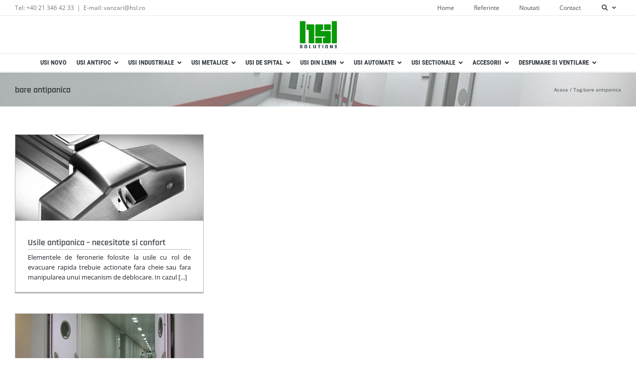

--- FILE ---
content_type: text/html; charset=UTF-8
request_url: https://www.hsl.ro/tag/bare-antipanica/
body_size: 43012
content:
<!DOCTYPE html><html class="avada-html-layout-wide avada-html-header-position-top avada-html-is-archive" lang="ro-RO" prefix="og: http://ogp.me/ns# fb: http://ogp.me/ns/fb#"><head><script data-no-optimize="1">var litespeed_docref=sessionStorage.getItem("litespeed_docref");litespeed_docref&&(Object.defineProperty(document,"referrer",{get:function(){return litespeed_docref}}),sessionStorage.removeItem("litespeed_docref"));</script> <meta http-equiv="X-UA-Compatible" content="IE=edge" /><meta http-equiv="Content-Type" content="text/html; charset=utf-8"/><meta name="viewport" content="width=device-width, initial-scale=1" /><meta name='robots' content='index, follow, max-image-preview:large, max-snippet:-1, max-video-preview:-1' /><title>bare antipanica Arhive - HSL Solutions</title><link rel="canonical" href="https://www.hsl.ro/tag/bare-antipanica/" /><meta property="og:locale" content="ro_RO" /><meta property="og:type" content="article" /><meta property="og:title" content="bare antipanica Arhive - HSL Solutions" /><meta property="og:url" content="https://www.hsl.ro/tag/bare-antipanica/" /><meta property="og:site_name" content="HSL Solutions" /><meta name="twitter:card" content="summary_large_image" /> <script type="application/ld+json" class="yoast-schema-graph">{"@context":"https://schema.org","@graph":[{"@type":"CollectionPage","@id":"https://www.hsl.ro/tag/bare-antipanica/","url":"https://www.hsl.ro/tag/bare-antipanica/","name":"bare antipanica Arhive - HSL Solutions","isPartOf":{"@id":"https://www.hsl.ro/#website"},"primaryImageOfPage":{"@id":"https://www.hsl.ro/tag/bare-antipanica/#primaryimage"},"image":{"@id":"https://www.hsl.ro/tag/bare-antipanica/#primaryimage"},"thumbnailUrl":"https://www.hsl.ro/wp-content/uploads/2016/11/push-bar.jpg","breadcrumb":{"@id":"https://www.hsl.ro/tag/bare-antipanica/#breadcrumb"},"inLanguage":"ro-RO"},{"@type":"ImageObject","inLanguage":"ro-RO","@id":"https://www.hsl.ro/tag/bare-antipanica/#primaryimage","url":"https://www.hsl.ro/wp-content/uploads/2016/11/push-bar.jpg","contentUrl":"https://www.hsl.ro/wp-content/uploads/2016/11/push-bar.jpg","width":725,"height":330,"caption":"push-bar"},{"@type":"BreadcrumbList","@id":"https://www.hsl.ro/tag/bare-antipanica/#breadcrumb","itemListElement":[{"@type":"ListItem","position":1,"name":"Acasă","item":"https://www.hsl.ro/"},{"@type":"ListItem","position":2,"name":"bare antipanica"}]},{"@type":"WebSite","@id":"https://www.hsl.ro/#website","url":"https://www.hsl.ro/","name":"HSL Solutions","description":"Usi Antifoc | Usi Industriale | Usi Sectionale | Usi de Spital | HSL Solutions","publisher":{"@id":"https://www.hsl.ro/#organization"},"potentialAction":[{"@type":"SearchAction","target":{"@type":"EntryPoint","urlTemplate":"https://www.hsl.ro/?s={search_term_string}"},"query-input":"required name=search_term_string"}],"inLanguage":"ro-RO"},{"@type":"Organization","@id":"https://www.hsl.ro/#organization","name":"HSL Solutions SRL","url":"https://www.hsl.ro/","logo":{"@type":"ImageObject","inLanguage":"ro-RO","@id":"https://www.hsl.ro/#/schema/logo/image/","url":"https://www.hsl.ro/wp-content/uploads/2025/12/HSL-Logo-pe-alb_300dpi-01.jpg","contentUrl":"https://www.hsl.ro/wp-content/uploads/2025/12/HSL-Logo-pe-alb_300dpi-01.jpg","width":2480,"height":2480,"caption":"HSL Solutions SRL"},"image":{"@id":"https://www.hsl.ro/#/schema/logo/image/"},"sameAs":["https://www.facebook.com/hsl.ro","https://www.linkedin.com/company/hslsolutions"]}]}</script> <link rel='dns-prefetch' href='//www.googletagmanager.com' /><link rel='dns-prefetch' href='//fonts.googleapis.com' /><link rel="alternate" type="application/rss+xml" title="HSL Solutions &raquo; Flux" href="https://www.hsl.ro/feed/" /><link rel="alternate" type="application/rss+xml" title="HSL Solutions &raquo; Flux comentarii" href="https://www.hsl.ro/comments/feed/" /><link rel="icon" href="https://www.hsl.ro/wp-content/uploads/2023/01/favicon.ico" type="image/x-icon" /><link rel="apple-touch-icon" sizes="180x180" href="https://www.hsl.ro/wp-content/uploads/2023/01/apple-touch-icon.png" type="image/png"><link rel="icon" sizes="192x192" href="https://www.hsl.ro/wp-content/uploads/2023/01/android-chrome-192x192-1.png" type="image/png"><meta name="msapplication-TileImage" content="https://www.hsl.ro/wp-content/uploads/2023/01/mstile-150x150-1.png" type="image/png"><link rel="alternate" type="application/rss+xml" title="HSL Solutions &raquo; Flux etichetă bare antipanica" href="https://www.hsl.ro/tag/bare-antipanica/feed/" /><meta property="og:locale" content="ro_RO"/><meta property="og:type" content="article"/><meta property="og:site_name" content="HSL Solutions"/><meta property="og:title" content="bare antipanica Arhive - HSL Solutions"/><meta property="og:url" content="https://www.hsl.ro/usile-antipanica-necesitate-si-confort/"/><meta property="og:image" content="https://www.hsl.ro/wp-content/uploads/2016/11/push-bar.jpg"/><meta property="og:image:width" content="725"/><meta property="og:image:height" content="330"/><meta property="og:image:type" content="image/jpeg"/><style id="litespeed-ccss">.screen-reader-text{clip:rect(1px,1px,1px,1px);word-wrap:normal!important;border:0;-webkit-clip-path:inset(50%);clip-path:inset(50%);height:1px;margin:-1px;overflow:hidden;overflow-wrap:normal!important;padding:0;position:absolute!important;width:1px}:root{--drawer-width:480px;--neg-drawer-width:calc(var(--drawer-width)*-1)}:root{--drawer-width:480px;--neg-drawer-width:calc(var(--drawer-width)*-1)}:root{--woocommerce:#7F54B3;--wc-green:#7ad03a;--wc-red:#a00;--wc-orange:#ffba00;--wc-blue:#2ea2cc;--wc-primary:#7F54B3;--wc-primary-text:white;--wc-secondary:#e9e6ed;--wc-secondary-text:#515151;--wc-highlight:#b3af54;--wc-highligh-text:white;--wc-content-bg:#fff;--wc-subtext:#767676}:root{--button_padding:11px 23px}.product{position:relative}.product .summary.entry-summary{margin-left:530px}#main .product .product_title{margin:0}.star-rating{display:inline-block;overflow:hidden;position:relative;height:1em;line-height:1em;font-size:1em;width:5.1em}.star-rating:before{float:left;top:0;left:0;position:absolute;letter-spacing:.1em}.fusion-body .fusion-wrapper .star-rating{font-family:awb-icons}.fusion-body .fusion-wrapper .star-rating:before{content:""}.product .price{margin:5px 0 0}.fusion-woocommerce-quick-view-overlay{display:none;z-index:999998;position:fixed;top:0;right:0;bottom:0;left:0;background-color:rgb(0 0 0/.7)}.fusion-woocommerce-quick-view-container{display:none;z-index:999999;overflow:hidden;position:fixed;border-radius:5px;background-color:#fff}.fusion-woocommerce-quick-view-container .fusion-wqv-close{display:none;z-index:1;position:absolute;top:20px;right:20px}.fusion-woocommerce-quick-view-container .fusion-wqv-close button{opacity:.2;margin:-4px 2px 0 2px;padding:0;background:0 0;border:none;font-size:30px;line-height:30px;color:#000;font-weight:700}.fusion-woocommerce-quick-view-container .fusion-wqv-content{display:none;height:100%}.fusion-woocommerce-quick-view-container .fusion-wqv-preview-image{z-index:1000;position:absolute;width:100%}.fusion-woocommerce-quick-view-container .fusion-wqv-content>.product{display:flex;height:100%}.fusion-woocommerce-quick-view-container .product .woocommerce-product-gallery{width:calc(100% - 500px)}.fusion-woocommerce-quick-view-container .product .summary.entry-summary{overflow-y:auto;opacity:0;padding:25px}.fusion-body .fusion-woocommerce-quick-view-container .product .summary.entry-summary{margin:0}.fusion-woocommerce-quick-view-container .fusion-wqv-loader{display:flex;flex-flow:column;align-items:center;opacity:0;position:absolute;top:50%;left:calc(100% - 250px);transform:translate(-50%,-50%);height:auto}.fusion-woocommerce-quick-view-container .fusion-wqv-loader .entry-title{margin:0;text-align:center}.fusion-body #main .fusion-woocommerce-quick-view-container .fusion-wqv-loader .entry-title{font-size:1.5em}.fusion-woocommerce-quick-view-container .fusion-wqv-loader .fusion-price-rating{display:flex;flex-direction:column;align-items:center;margin:.2em 0 1em 0}.fusion-woocommerce-quick-view-container .fusion-wqv-loader .fusion-price-rating .price{margin:0}.fusion-woocommerce-quick-view-container .fusion-wqv-loader .star-rating{order:2}.fusion-woocommerce-quick-view-container .fusion-wqv-loader .fusion-slider-loading{position:static;margin:0;width:5em;height:5em}.woocommerce-product-gallery{position:relative}#main .product .product_title{color:var(--link_color)}*{box-sizing:border-box}input[type=text],textarea{-webkit-appearance:none;-webkit-border-radius:0}body{margin:0;min-width:320px;-webkit-text-size-adjust:100%;overflow-x:hidden;overflow-y:scroll;color:var(--body_typography-color);font-size:var(--body_typography-font-size,16px);font-family:var(--body_typography-font-family,inherit)}#boxed-wrapper{overflow-x:hidden;overflow-x:clip}#wrapper{overflow:visible}img{border-style:none;vertical-align:top;max-width:100%;height:auto}a{text-decoration:none}input,textarea{font-family:var(--body_typography-font-family,inherit);vertical-align:middle;color:var(--body_typography-color)}form{margin:0;padding:0;border-style:none}#main{padding:55px 10px 45px;clear:both}#content{width:71.1702128%;float:left;min-height:1px}.post{margin-bottom:65px}.single-post .post{margin-bottom:0}#respond #cancel-comment-reply-link{margin-inline-start:10px}.comment-form input{border:1px solid #d2d2d2;min-width:28%;font-size:13px;color:#747474;padding-left:15px;padding-right:15px;float:left}.comment-form input{float:none}input[type=text]{border:1px solid #d2d2d2;font-size:13px;color:#747474;padding:8px 15px;width:100%;box-sizing:border-box}.single-navigation{min-height:34px;line-height:34px;border-top:1px solid #e7e6e6;border-bottom:1px solid #e7e6e6;margin-bottom:60px;text-align:right}.single-navigation a{display:inline-block;position:relative}.single-navigation a[rel=next]{margin-left:15px;margin-right:1em}.single-navigation a[rel=prev]:before{position:absolute;top:50%;transform:translateY(-51%);left:-1em;font-family:awb-icons;content:""}.single-navigation a[rel=next]:after{position:absolute;top:50%;transform:translateY(-51%);right:-1em;font-family:awb-icons;content:""}.post-content p{margin:0 0 20px}.layout-wide-mode #wrapper{width:100%;max-width:none}#sliders-container{position:relative}.fusion-privacy-bar{padding:15px 30px;position:fixed;width:100%;z-index:99999;display:none;max-height:100vh;overflow:auto;scrollbar-width:none}.fusion-privacy-bar::-webkit-scrollbar{display:none}.fusion-privacy-bar .fusion-privacy-bar-acceptance{width:auto}.fusion-privacy-bar-bottom{bottom:0}.fusion-privacy-bar .fusion-privacy-bar-main{display:flex;align-items:center;justify-content:center;margin:0-15px}.fusion-privacy-bar .fusion-privacy-bar-main .fusion-privacy-bar-acceptance,.fusion-privacy-bar .fusion-privacy-bar-main>span{margin:0 15px}.flexslider .slides{margin:0;padding:0;list-style:none;z-index:1000}.flexslider{margin:0;padding:0}.flexslider .slides{overflow:hidden}.flexslider .slides li{display:none;-webkit-backface-visibility:hidden}.flexslider .slides img{width:100%;max-width:100%;display:block}.flexslider .slides:after{content:".";display:block;clear:both;visibility:hidden;line-height:0;height:0}.flexslider .slides{z-index:2}.flexslider{margin:0 0 60px;background-color:#fff0;position:relative}.fusion-row{margin:0 auto}.fusion-row:after,.fusion-row:before{content:" ";display:table}.fusion-row:after{clear:both}.screen-reader-text{border:0;clip:rect(1px,1px,1px,1px);-webkit-clip-path:inset(50%);clip-path:inset(50%);height:1px;margin:-1px;overflow:hidden;padding:0;position:absolute!important;width:1px;word-wrap:normal!important}.fusion-slider-loading{position:absolute;top:50%;left:50%;margin:-3em 0 0-3em;color:#fff0;font-size:10px;border-top:.5em solid rgb(0 0 0/.2);border-right:.5em solid rgb(0 0 0/.2);border-bottom:.5em solid #333;border-left:.5em solid rgb(0 0 0/.2);animation:fusion-rotate .8s infinite linear}.fusion-slider-loading,.fusion-slider-loading:after{width:6em;height:6em;border-radius:50%;background-clip:padding-box}@keyframes fusion-rotate{0%{transform:rotate(0)}100%{transform:rotate(360deg)}}.post-content p{margin-top:0;margin-bottom:20px}.rich-snippet-hidden{display:none}.fusion-page-load-link{display:none}.fusion-disable-outline input,.fusion-disable-outline textarea{outline:0}.fusion-flexslider.fusion-post-slideshow{overflow:visible}.single-post .fusion-post-slideshow{margin-bottom:30px}.single h1.entry-title{margin-top:0}.fusion-ubermenu-support .fusion-secondary-main-menu .fusion-row{position:relative}.fusion-ubermenu{overflow:visible;position:static}html:not(.avada-html-layout-boxed):not(.avada-html-layout-framed),html:not(.avada-html-layout-boxed):not(.avada-html-layout-framed) body{background-color:var(--bg_color);background-blend-mode:var(--bg-color-overlay)}body{background-image:var(--bg_image);background-repeat:var(--bg_repeat)}#main,.layout-wide-mode #main,.layout-wide-mode #wrapper,body,html{background-color:var(--content_bg_color)}#main{background-image:var(--content_bg_image);background-repeat:var(--content_bg_repeat)}.star-rating:before{color:var(--primary_color)}#toTop{background-color:var(--totop_background);border-radius:4px 4px 0 0;bottom:0;height:35px;position:fixed;text-align:center;width:48px;opacity:0;z-index:100000;line-height:1}#toTop:before{line-height:35px;content:"";-webkit-font-smoothing:antialiased;font-family:awb-icons;font-size:22px;color:var(--totop_icon_color)}.to-top-container #toTop{border-radius:var(--totop_border_radius) var(--totop_border_radius)0 0}.to-top-right #toTop{right:75px}.fusion-header-wrapper{position:relative;z-index:10011}.fusion-header-sticky-height{display:none}.fusion-header{padding-left:30px;padding-right:30px;backface-visibility:hidden}.fusion-header-v5 .fusion-header{border-bottom:1px solid #fff0}.fusion-mobile-logo{display:none}.fusion-secondary-header{border-bottom:1px solid #fff0;background-color:var(--header_top_bg_color)}.fusion-secondary-header .fusion-alignleft{float:left;margin-right:0;flex-grow:1}.fusion-secondary-header .fusion-alignright{float:right;margin-left:0;flex-grow:1}.fusion-secondary-header .fusion-alignright>*{float:right}.fusion-secondary-header .fusion-row{display:flex;justify-content:space-between;align-items:center}.fusion-secondary-header .fusion-mobile-nav-holder{width:80%;margin:0 auto}.fusion-header-separator{display:inline-block;padding:0 6px}.fusion-contact-info{line-height:43px}.fusion-secondary-main-menu{border-bottom:1px solid #fff0;padding-left:30px;padding-right:30px;backface-visibility:hidden}.fusion-secondary-main-menu .fusion-main-menu{float:none}.fusion-header-v5 .fusion-main-menu{float:none}.fusion-header-v5 .fusion-main-menu .fusion-menu{display:flex;flex-wrap:wrap}.fusion-header-menu-align-center .fusion-menu{justify-content:center}.fusion-header-v5.fusion-logo-center .fusion-logo{float:none;text-align:center}.fusion-header-v5.fusion-logo-center .fusion-logo a{display:inline-block}.fusion-logo{display:block;float:left;max-width:100%}.fusion-logo:after,.fusion-logo:before{content:" ";display:table}.fusion-logo:after{clear:both}.fusion-logo a{display:block;max-width:100%}.fusion-logo img{width:auto}.fusion-main-menu{float:right;position:relative;z-index:200;overflow:hidden}.fusion-main-menu>ul>li{padding-right:45px}.fusion-main-menu>ul>li:last-child{padding-right:0}.fusion-main-menu>ul>li>a{display:flex;align-items:center;line-height:1;-webkit-font-smoothing:subpixel-antialiased}.fusion-main-menu ul{list-style:none;margin:0;padding:0}.fusion-main-menu ul a{display:block;box-sizing:content-box}.fusion-main-menu li{float:left;margin:0;padding:0;position:relative}.fusion-main-menu .fusion-dropdown-menu{overflow:hidden}.fusion-main-menu .sub-menu{position:absolute;left:0;visibility:hidden;opacity:0;z-index:1}.fusion-main-menu .sub-menu li{float:none;margin:0;padding:0}.fusion-main-menu .sub-menu a{border:0;padding:7px 20px;line-height:19px;text-indent:0;height:auto}.fusion-secondary-menu{position:relative;z-index:210}.fusion-secondary-menu ul{margin:0;padding:0;list-style:none}.fusion-secondary-menu li{position:relative}.fusion-caret{margin-left:9px}.fusion-caret .fusion-dropdown-indicator{vertical-align:middle}.fusion-caret .fusion-dropdown-indicator:before{content:"";font-family:awb-icons;font-style:normal}.fusion-sticky-menu-1 .fusion-sticky-menu{display:none}.fusion-sticky-logo-1.fusion-header-v5 .fusion-sticky-logo{display:none}.fusion-mobile-nav-holder{display:none;clear:both;color:#333}.fusion-mobile-menu-design-modern .fusion-header>.fusion-row{position:relative}.fusion-mobile-menu-icons{display:none;position:relative;top:0;right:0;vertical-align:middle;text-align:right}body:not(.fusion-header-layout-v6) .fusion-header{-webkit-transform:translate3d(0,0,0);-moz-transform:none}body:not(.fusion-header-layout-v6).fusion-top-header .fusion-main-menu>ul>li>a.fusion-bar-highlight{box-sizing:border-box}.fusion-top-header.menu-text-align-center .fusion-main-menu>ul>li>a{justify-content:center}.fusion-header-v5 .fusion-header,.fusion-mobile-menu-design-modern .fusion-secondary-header .fusion-alignleft,.fusion-secondary-header,.fusion-secondary-main-menu{border-bottom-color:var(--header_border_color)}.fusion-mobile-menu-design-modern .fusion-secondary-header .fusion-alignleft{border-top-color:var(--header_border_color)}.fusion-header-wrapper .fusion-row{padding-left:var(--header_padding-left);padding-right:var(--header_padding-right)}.fusion-header .fusion-row{padding-top:var(--header_padding-top);padding-bottom:var(--header_padding-bottom)}.layout-wide-mode.avada-has-header-100-width .fusion-header-wrapper .fusion-row{max-width:100%}.fusion-top-header .fusion-header{background-color:var(--header_bg_color)}.fusion-header-wrapper .fusion-row{max-width:var(--site_width)}html:not(.avada-has-site-width-percent) #main,html:not(.avada-has-site-width-percent) .fusion-secondary-header{padding-left:30px;padding-right:30px}.fusion-header .fusion-logo{margin:var(--logo_margin-top) var(--logo_margin-right) var(--logo_margin-bottom) var(--logo_margin-left)}.fusion-main-menu>ul>li{padding-right:var(--nav_padding)}.fusion-main-menu>ul>li>a{border-color:#fff0}.fusion-main-menu .sub-menu{font-family:var(--body_typography-font-family);font-weight:var(--body_typography-font-weight);width:var(--dropdown_menu_width);background-color:var(--menu_sub_bg_color)}.fusion-main-menu .sub-menu li a{font-family:var(--body_typography-font-family);font-weight:var(--body_typography-font-weight);padding-top:var(--mainmenu_dropdown_vertical_padding);padding-bottom:var(--mainmenu_dropdown_vertical_padding);color:var(--menu_sub_color);font-size:var(--nav_dropdown_font_size)}.fusion-main-menu .fusion-dropdown-menu .sub-menu li a{font-family:var(--body_typography-font-family);font-weight:var(--body_typography-font-weight);padding-top:var(--mainmenu_dropdown_vertical_padding);padding-bottom:var(--mainmenu_dropdown_vertical_padding);border-bottom-color:var(--menu_sub_sep_color);color:var(--menu_sub_color);font-size:var(--nav_dropdown_font_size)}body:not(.fusion-header-layout-v6) .fusion-main-menu>ul>li>a{height:var(--nav_height)}.avada-menu-highlight-style-bar .fusion-main-menu .sub-menu{border-top:var(--dropdown_menu_top_border_size) solid var(--menu_hover_first_color)}.avada-menu-highlight-style-bar:not(.fusion-header-layout-v6) .fusion-main-menu>ul>li>a{border-top-width:var(--nav_highlight_border);border-top-style:solid}.avada-has-mainmenu-dropdown-divider .fusion-main-menu .fusion-dropdown-menu .sub-menu li a{border-bottom-width:1px;border-bottom-style:solid}.fusion-main-menu>ul>li>a{font-family:var(--nav_typography-font-family);font-weight:var(--nav_typography-font-weight);font-size:var(--nav_typography-font-size);letter-spacing:var(--nav_typography-letter-spacing);text-transform:var(--nav_typography-text-transform);font-style:var(--nav_typography-font-style,normal)}.fusion-main-menu>ul>li>a{color:var(--nav_typography-color)}.fusion-secondary-main-menu{background-color:var(--menu_h45_bg_color)}.fusion-secondary-header{color:var(--snav_color);font-size:var(--snav_font_size)}.fusion-secondary-header a{color:var(--snav_color)}.fusion-mobile-menu-icons{margin-top:var(--mobile_menu_icons_top_margin)}.fusion-contact-info{line-height:var(--sec_menu_lh)}input[type=text]{height:var(--form_input_height);padding-top:0;padding-bottom:0}input[type=text],textarea{background-color:var(--form_bg_color);font-size:var(--form_text_size);color:var(--form_text_color)}input::-moz-placeholder{color:var(--form_text_color)}input::-webkit-input-placeholder{color:var(--form_text_color)}input[type=text],textarea{border-width:var(--form_border_width-top) var(--form_border_width-right) var(--form_border_width-bottom) var(--form_border_width-left);border-color:var(--form_border_color);border-radius:var(--form_border_radius)}:root{--adminbar-height:0px}#main .fusion-row,.fusion-page-title-row{max-width:var(--site_width)}html:not(.avada-has-site-width-percent) #main{padding-left:30px;padding-right:30px}body.has-sidebar #main .sidebar{width:var(--sidebar_width)}body.has-sidebar #content{width:calc(100% - var(--sidebar_width) - var(--sidebar_gutter))}#main{padding-left:30px;padding-right:30px;padding-top:var(--main_padding-top);padding-bottom:var(--main_padding-bottom)}.layout-wide-mode #wrapper{width:100%;max-width:none}.sidebar{width:23.4042553%;float:right}#main .sidebar:not(.fusion-sticky-sidebar){background-color:var(--sidebar_bg_color)}#main .sidebar{padding:var(--sidebar_padding)}.fusion-page-title-bar{clear:both;padding:0 10px;height:var(--page_title_height);width:100%;background-position:center center;background-repeat:no-repeat;background-origin:border-box;background-color:var(--page_title_bg_color);border-top:1px solid;border-bottom:1px solid;background-image:var(--page_title_bg);border-color:var(--page_title_border_color);background-size:auto}.fusion-page-title-bar h1{margin:0;padding:0;line-height:26px;font-weight:400;font-size:14px;color:#343333}.fusion-page-title-bar h1{font-size:18px;color:var(--page_title_color)}.fusion-page-title-bar .fusion-page-title-row h1{font-size:var(--page_title_font_size);line-height:var(--page_title_line_height)}.fusion-page-title-bar .fusion-breadcrumbs{font-size:var(--breadcrumbs_font_size);color:var(--breadcrumbs_text_color)}.fusion-page-title-bar .fusion-breadcrumbs .awb-breadcrumb-sep:after{content:var(--breadcrumbs_separator);margin:0 5px}.fusion-page-title-bar .fusion-breadcrumbs li,.fusion-page-title-bar .fusion-breadcrumbs li a{font-size:var(--breadcrumbs_font_size)}.fusion-page-title-bar .fusion-breadcrumbs a{color:var(--breadcrumbs_text_color)}.avada-has-pagetitle-bg-full .fusion-page-title-bar{background-size:cover}.fusion-page-title-row{margin:0 auto;height:100%}.fusion-page-title-wrapper{display:flex;align-items:center;justify-content:space-between;position:relative;height:100%;width:100%}.fusion-page-title-secondary{flex-shrink:0;text-align:right}.awb-breadcrumb-list{display:inline-flex;flex-wrap:wrap;list-style:none;margin:0;padding:0}.fusion-page-title-bar-left .fusion-page-title-secondary{margin-left:10px}html:not(.avada-has-site-width-percent) .fusion-page-title-bar{padding-left:30px;padding-right:30px}.fusion-main-menu .sub-menu,.fusion-main-menu .sub-menu li a,body{font-family:var(--body_typography-font-family);font-weight:var(--body_typography-font-weight);letter-spacing:var(--body_typography-letter-spacing);font-style:var(--body_typography-font-style,normal)}body{font-size:var(--body_typography-font-size)}.fusion-main-menu .sub-menu,.fusion-main-menu .sub-menu li a,body{line-height:var(--body_typography-line-height)}.post .post-content,body{color:var(--body_typography-color)}.single-navigation a[rel=next]:after,.single-navigation a[rel=prev]:before,body a,body a:after,body a:before{color:var(--link_color)}.fusion-page-title-bar h1,h1{font-family:var(--h1_typography-font-family);font-weight:var(--h1_typography-font-weight);line-height:var(--h1_typography-line-height);letter-spacing:var(--h1_typography-letter-spacing);text-transform:var(--h1_typography-text-transform);font-style:var(--h1_typography-font-style,normal)}h1{font-size:var(--h1_typography-font-size)}h1{color:var(--h1_typography-color)}h1{margin-top:var(--h1_typography-margin-top);margin-bottom:var(--h1_typography-margin-bottom)}.post h2,h2{font-family:var(--h2_typography-font-family);font-weight:var(--h2_typography-font-weight);line-height:var(--h2_typography-line-height);letter-spacing:var(--h2_typography-letter-spacing);text-transform:var(--h2_typography-text-transform);font-style:var(--h2_typography-font-style,normal)}.post h2,h2,h2.entry-title{font-size:var(--h2_typography-font-size)}.woocommerce h2,h2{color:var(--h2_typography-color)}h2{margin-top:var(--h2_typography-margin-top);margin-bottom:var(--h2_typography-margin-bottom)}#main .fusion-woocommerce-quick-view-container .product_title,#wrapper #main .post>h2.fusion-post-title{font-family:var(--post_title_typography-font-family);font-weight:var(--post_title_typography-font-weight);line-height:var(--post_title_typography-line-height);letter-spacing:var(--post_title_typography-letter-spacing);text-transform:var(--post_title_typography-text-transform);font-style:var(--post_title_typography-font-style,normal)}#main .fusion-woocommerce-quick-view-container .product_title,#wrapper #main .post>h2.fusion-post-title{font-size:var(--post_title_typography-font-size)}#wrapper #main .post>h2.fusion-post-title{color:var(--post_title_typography-color)}.ltr .product .summary.entry-summary{margin-left:calc(500px + 30px)}.single-navigation{border-color:var(--sep_color)}.fusion-privacy-bar{background:var(--privacy_bar_bg_color);color:var(--privacy_bar_color);padding-right:var(--privacy_bar_padding-right);padding-bottom:var(--privacy_bar_padding-bottom);padding-left:var(--privacy_bar_padding-left);padding-top:var(--privacy_bar_padding-top)}.fusion-privacy-bar a:not(.fusion-button){color:var(--privacy_bar_link_color)}.fusion-privacy-bar{font-size:var(--privacy_bar_font_size)}:root{--awb-color1:#ffffff;--awb-color1-h:0;--awb-color1-s:0%;--awb-color1-l:100%;--awb-color1-a:100%;--awb-color2:#f3f2f2;--awb-color2-h:0;--awb-color2-s:4%;--awb-color2-l:95%;--awb-color2-a:100%;--awb-color3:#e6e5e6;--awb-color3-h:300;--awb-color3-s:2%;--awb-color3-l:90%;--awb-color3-a:100%;--awb-color4:#5f9640;--awb-color4-h:98;--awb-color4-s:40%;--awb-color4-l:42%;--awb-color4-a:100%;--awb-color5:#4b8b2a;--awb-color5-h:100;--awb-color5-s:54%;--awb-color5-l:35%;--awb-color5-a:100%;--awb-color6:#454a50;--awb-color6-h:213;--awb-color6-s:7%;--awb-color6-l:29%;--awb-color6-a:100%;--awb-color7:#31373d;--awb-color7-h:210;--awb-color7-s:11%;--awb-color7-l:22%;--awb-color7-a:100%;--awb-color8:#333333;--awb-color8-h:0;--awb-color8-s:0%;--awb-color8-l:20%;--awb-color8-a:100%;--awb-custom10:#1e242b;--awb-custom10-h:212;--awb-custom10-s:18%;--awb-custom10-l:14%;--awb-custom10-a:100%;--awb-custom11:#5a5e64;--awb-custom11-h:216;--awb-custom11-s:5%;--awb-custom11-l:37%;--awb-custom11-a:100%;--awb-custom12:#f6f6f6;--awb-custom12-h:0;--awb-custom12-s:0%;--awb-custom12-l:96%;--awb-custom12-a:100%;--awb-custom13:#a0ce4e;--awb-custom13-h:82;--awb-custom13-s:57%;--awb-custom13-l:56%;--awb-custom13-a:100%;--awb-custom14:#4a8b2c;--awb-custom14-h:101;--awb-custom14-s:52%;--awb-custom14-l:36%;--awb-custom14-a:100%;--awb-custom15:rgba(235,234,234,0.8);--awb-custom15-h:0;--awb-custom15-s:2%;--awb-custom15-l:92%;--awb-custom15-a:80%;--awb-custom16:#ebeaea;--awb-custom16-h:0;--awb-custom16-s:2%;--awb-custom16-l:92%;--awb-custom16-a:100%;--awb-custom17:#b4b6b8;--awb-custom17-h:210;--awb-custom17-s:3%;--awb-custom17-l:71%;--awb-custom17-a:100%;--awb-custom18:#747474;--awb-custom18-h:0;--awb-custom18-s:0%;--awb-custom18-l:45%;--awb-custom18-a:100%;--awb-typography1-font-family:Inter, Arial, Helvetica, sans-serif;--awb-typography1-font-size:46px;--awb-typography1-font-weight:600;--awb-typography1-font-style:normal;--awb-typography1-line-height:1.2;--awb-typography1-letter-spacing:-0.015em;--awb-typography1-text-transform:none;--awb-typography2-font-family:Inter, Arial, Helvetica, sans-serif;--awb-typography2-font-size:24px;--awb-typography2-font-weight:600;--awb-typography2-font-style:normal;--awb-typography2-line-height:1.1;--awb-typography2-letter-spacing:0px;--awb-typography2-text-transform:none;--awb-typography3-font-family:Inter, Arial, Helvetica, sans-serif;--awb-typography3-font-size:16px;--awb-typography3-font-weight:500;--awb-typography3-font-style:normal;--awb-typography3-line-height:1.2;--awb-typography3-letter-spacing:0.015em;--awb-typography3-text-transform:none;--awb-typography4-font-family:Inter, Arial, Helvetica, sans-serif;--awb-typography4-font-size:16px;--awb-typography4-font-weight:400;--awb-typography4-font-style:normal;--awb-typography4-line-height:1.72;--awb-typography4-letter-spacing:0.015em;--awb-typography4-text-transform:none;--awb-typography5-font-family:Inter, Arial, Helvetica, sans-serif;--awb-typography5-font-size:13px;--awb-typography5-font-weight:400;--awb-typography5-font-style:normal;--awb-typography5-line-height:1.72;--awb-typography5-letter-spacing:0.015em;--awb-typography5-text-transform:none;--margin_offset-top:0px;--margin_offset-bottom:0px;--margin_offset-top-no-percent:0px;--margin_offset-bottom-no-percent:0px;--main_padding-top:55px;--main_padding-top-or-55px:55px;--main_padding-bottom:40px;--hundredp_padding:20px;--hundredp_padding-fallback_to_zero:20px;--hundredp_padding-fallback_to_zero_px:20px;--hundredp_padding-hundred_percent_negative_margin:-20px;--sidebar_width:23%;--sidebar_gutter:6%;--sidebar_2_1_width:21%;--sidebar_2_2_width:21%;--dual_sidebar_gutter:3%;--grid_main_break_point:1000;--side_header_break_point:1023;--content_break_point:800;--typography_sensitivity:0;--typography_factor:1.5;--primary_color:#099909;--primary_color-85a:rgba(9,153,9,0.85);--primary_color-7a:rgba(9,153,9,0.7);--primary_color-5a:rgba(9,153,9,0.5);--primary_color-35a:rgba(9,153,9,0.35);--primary_color-2a:rgba(9,153,9,0.2);--header_bg_repeat:repeat;--side_header_width:240px;--side_header_width-int:240;--header_padding-top:0px;--header_padding-bottom:0px;--header_padding-left:0px;--header_padding-right:0px;--menu_highlight_background:#a0ce4e;--menu_arrow_size-width:23px;--menu_arrow_size-height:12px;--nav_highlight_border:1px;--nav_padding:10px;--nav_padding-no-zero:10px;--dropdown_menu_top_border_size:3px;--dropdown_menu_width:220px;--mainmenu_dropdown_vertical_padding:7px;--menu_sub_bg_color:#ffffff;--menu_bg_hover_color:#ffffff;--menu_sub_sep_color:#dcdadb;--menu_h45_bg_color:#ffffff;--nav_typography-font-family:"Roboto Condensed", Arial, Helvetica, sans-serif;--nav_typography-font-weight:700;--nav_typography-font-size:12px;--nav_typography-letter-spacing:0px;--nav_typography-color:#31373d;--nav_typography-color-65a:rgba(49,55,61,0.65);--nav_typography-color-35a:rgba(49,55,61,0.35);--menu_hover_first_color:#4b8b2a;--menu_hover_first_color-65a:rgba(75,139,42,0.65);--menu_sub_color:#31373d;--nav_dropdown_font_size:12px;--flyout_menu_icon_font_size:20px;--flyout_menu_icon_font_size_px:20px;--snav_font_size:12px;--sec_menu_lh:12px;--header_top_menu_sub_color:#747474;--mobile_menu_icons_top_margin:1px;--mobile_menu_nav_height:35px;--mobile_header_bg_color:rgb(255,255,255);--mobile_menu_background_color:#f9f9f9;--mobile_menu_hover_color:#f6f6f6;--mobile_menu_border_color:#dadada;--mobile_menu_toggle_color:#dadada;--mobile_menu_typography-font-family:"Open Sans";--mobile_menu_typography-font-size:12px;--mobile_menu_typography-font-weight:400;--mobile_menu_typography-line-height:35px;--mobile_menu_typography-letter-spacing:0px;--mobile_menu_typography-color:#333333;--mobile_menu_typography-font-size-30-or-24px:24px;--mobile_menu_typography-font-size-open-submenu:var(--mobile_menu_typography-font-size, 13px);--mobile_menu_font_hover_color:#333333;--menu_icon_size:16px;--logo_alignment:center;--logo_background_color:#a0ce4e;--slidingbar_width:300px;--slidingbar_width-percent_to_vw:300px;--slidingbar_content_padding-top:35px;--slidingbar_content_padding-bottom:35px;--slidingbar_content_padding-left:30px;--slidingbar_content_padding-right:30px;--slidingbar_bg_color:rgba(255,255,255,0.8);--slidingbar_divider_color:#454a50;--slidingbar_link_color:#4b8b2a;--slidingbar_link_color_hover:#4b8b2a;--footer_divider_color:#454a50;--footer_headings_typography-font-family:Lato, Arial, Helvetica, sans-serif;--footer_headings_typography-font-size:13px;--footer_headings_typography-font-weight:400;--footer_headings_typography-line-height:1.5;--footer_headings_typography-letter-spacing:0px;--footer_headings_typography-color:#cdcecf;--footer_text_color:#9d9fa2;--sidebar_bg_color:#ffffff;--bg_image:none;--bg_repeat:repeat;--bg_color:#ffffff;--bg-color-overlay:normal;--bg_pattern:url(//www.hsl.ro/wp-content/themes/Avada/assets/images/patterns/pattern1.png);--content_bg_color:#ffffff;--content_bg_image:none;--content_bg_repeat:repeat;--body_typography-font-family:"Open Sans", Arial, Helvetica, sans-serif;--body_typography-font-size:13px;--base-font-size:13;--body_typography-font-weight:400;--body_typography-line-height:1.54;--body_typography-letter-spacing:0px;--body_typography-color:#1e242b;--link_color:#454a50;--link_color-8a:rgba(69,74,80,0.8);--link_hover_color:#4b8b2a;--link_hover_color-85a:rgba(75,139,42,0.85);--link_hover_color-7a:rgba(75,139,42,0.7);--link_hover_color-5a:rgba(75,139,42,0.5);--link_hover_color-35a:rgba(75,139,42,0.35);--link_hover_color-2a:rgba(75,139,42,0.2);--awb-link_decoration_line:none;--awb-link_decoration_style:solid;--awb-link_decoration_thickness:1px;--awb-link_decoration_underline_offset:auto;--awb-link_decoration_line_hover:none;--awb-link_decoration_style_hover:solid;--awb-link_decoration_thickness_hover:1px;--awb-link_decoration_underline_offset_hover:auto;--h1_typography-font-family:Rajdhani, Arial, Helvetica, sans-serif;--h1_typography-font-weight:600;--h1_typography-line-height:1.41;--h1_typography-letter-spacing:0px;--h1_typography-font-size:34px;--h1_typography-color:#31373d;--h1_typography-margin-top:0.67em;--h1_typography-margin-bottom:0.67em;--h2_typography-font-family:Rajdhani, Arial, Helvetica, sans-serif;--h2_typography-font-weight:600;--h2_typography-line-height:1.5;--h2_typography-letter-spacing:0px;--h2_typography-font-size:18px;--h2_typography-color:#31373d;--h2_typography-margin-top:0em;--h2_typography-margin-bottom:1.1em;--h3_typography-font-family:Rajdhani, Arial, Helvetica, sans-serif;--h3_typography-font-weight:600;--h3_typography-line-height:1.5;--h3_typography-letter-spacing:0px;--h3_typography-font-size:16px;--h3_typography-color:#31373d;--h3_typography-margin-top:1em;--h3_typography-margin-bottom:1em;--h4_typography-font-family:Rajdhani, Arial, Helvetica, sans-serif;--h4_typography-font-weight:400;--h4_typography-line-height:1.54;--h4_typography-letter-spacing:0px;--h4_typography-font-size:13px;--h4_typography-color:#31373d;--h4_typography-margin-top:1.33em;--h4_typography-margin-bottom:1.33em;--h5_typography-font-family:Rajdhani, Arial, Helvetica, sans-serif;--h5_typography-font-weight:400;--h5_typography-line-height:1.5;--h5_typography-letter-spacing:0px;--h5_typography-font-size:12px;--h5_typography-color:#31373d;--h5_typography-margin-top:1.67em;--h5_typography-margin-bottom:1.67em;--h6_typography-font-family:Rajdhani, Arial, Helvetica, sans-serif;--h6_typography-font-weight:400;--h6_typography-line-height:1.55;--h6_typography-letter-spacing:0px;--h6_typography-font-size:11px;--h6_typography-color:#31373d;--h6_typography-margin-top:2.33em;--h6_typography-margin-bottom:2.33em;--post_title_typography-font-family:Rajdhani, Arial, Helvetica, sans-serif;--post_title_typography-font-weight:600;--post_title_typography-line-height:27px;--post_title_typography-letter-spacing:0px;--post_title_typography-font-size:18px;--post_title_typography-color:#31373d;--post_titles_extras_typography-font-family:Rajdhani, Arial, Helvetica, sans-serif;--post_titles_extras_typography-font-weight:600;--post_titles_extras_typography-line-height:1.5;--post_titles_extras_typography-letter-spacing:0px;--post_titles_extras_typography-font-size:18px;--post_titles_extras_typography-color:#31373d;--blog_archive_grid_column_spacing:40px;--dates_box_color:#e6e5e6;--meta_font_size:12px;--portfolio_archive_column_spacing:20px;--portfolio_meta_font_size:13px;--social_bg_color:#f3f2f2;--social_sharing_padding-top:1.33em;--social_sharing_padding-right:20px;--social_sharing_padding-bottom:1.33em;--social_sharing_padding-left:20px;--sharing_social_links_icon_color:#b4b6b8;--sharing_social_links_box_color:#e6e5e6;--sharing_social_links_boxed_padding:8px;--slider_nav_box_dimensions-width:30px;--slider_nav_box_dimensions-height:30px;--slider_arrow_size:14px;--es_caption_font_size:20px;--form_input_height:29px;--form_input_height-main-menu-search-width:250px;--form_text_size:13px;--form_bg_color:#ffffff;--form_text_color:#454a50;--form_text_color-35a:rgba(69,74,80,0.35);--form_border_width-top:1px;--form_border_width-bottom:1px;--form_border_width-left:1px;--form_border_width-right:1px;--form_border_color:#b4b6b8;--form_focus_border_color:#b4b6b8;--form_focus_border_color-5a:rgba(180,182,184,0.5);--form_border_radius:0px;--live_search_results_height:250px;--privacy_bg_color:rgba(0,0,0,0.1);--privacy_color:rgba(0,0,0,0.3);--privacy_bar_padding-top:15px;--privacy_bar_padding-bottom:15px;--privacy_bar_padding-left:30px;--privacy_bar_padding-right:30px;--privacy_bar_bg_color:#1e242b;--privacy_bar_font_size:13px;--privacy_bar_color:#8c8989;--privacy_bar_link_color:#bfbfbf;--privacy_bar_link_hover_color:#4b8b2a;--privacy_bar_headings_color:#dddddd;--scrollbar_background:#f2f3f5;--scrollbar_handle:#65bc7b;--related_posts_columns:5;--related_posts_column_spacing:44px;--image_rollover_icon_size:15px;--image_rollover_text_color:#31373d;--pagination_width_height:30px;--pagination_box_padding-width:6px;--pagination_box_padding-height:2px;--pagination_border_width:1px;--pagination_border_radius:0px;--pagination_font_size:12px;--timeline_bg_color:rgba(255,255,255,0);--timeline_bg_color-not-transparent:rgba(255,255,255,1);--timeline_color:#b4b6b8;--grid_separator_color:#e6e5e6;--woocommerce_archive_grid_column_spacing:20px;--woocommerce_product_box_content_padding-top:20px;--woocommerce_product_box_content_padding-bottom:15px;--woocommerce_product_box_content_padding-left:15px;--woocommerce_product_box_content_padding-right:15px;--qty_size-width:42px;--qty_size-height:40px;--qty_font_size:14px;--qty_bg_color:#fbfaf9;--qty_bg_hover_color:#ffffff;--woo_dropdown_bg_color:#fbfaf9;--woo_dropdown_bg_color-1l:rgba(255,255,255,1);--woo_dropdown_text_color:#333333;--woo_dropdown_border_color:#dbdbdb;--woo_cart_bg_color:#fafafa;--woo_icon_font_size:12px;--fusion-woo-sale-badge-background-color:#4b8b2a;--fusion-woo-sale-badge-text-color:#fff;--fusion-woo-sale-badge-text-size:13px;--fusion-woo-sale-badge-padding-top:0.5em;--fusion-woo-sale-badge-padding-bottom:0.5em;--fusion-woo-sale-badge-padding-left:0.5em;--fusion-woo-sale-badge-padding-right:0.5em;--fusion-woo-sale-badge-width-top:0px;--fusion-woo-sale-badge-width-bottom:0px;--fusion-woo-sale-badge-width-left:0px;--fusion-woo-sale-badge-width-right:0px;--fusion-woo-sale-badge-border-color:#ffffff;--fusion-woo-outofstock-badge-background-color:rgba(210,0,0,0.9);--fusion-woo-outofstock-badge-text-color:#fff;--fusion-woo-outofstock-badge-text-size:13px;--fusion-woo-outofstock-badge-padding-top:0.45em;--fusion-woo-outofstock-badge-padding-bottom:0.45em;--fusion-woo-outofstock-badge-padding-left:0;--fusion-woo-outofstock-badge-padding-right:0;--fusion-woo-outofstock-badge-width-top:0px;--fusion-woo-outofstock-badge-width-bottom:0px;--fusion-woo-outofstock-badge-width-left:0px;--fusion-woo-outofstock-badge-width-right:0px;--fusion-woo-outofstock-badge-border-color:#ffffff;--carousel_nav_color:#9d9fa2;--carousel_hover_color:#85888c;--info_bg_color:#ffffff;--info_accent_color:rgba(128,128,128,1);--danger_bg_color:#f2dede;--danger_accent_color:rgba(166,66,66,1);--success_bg_color:#dff0d8;--success_accent_color:rgba(92,163,64,1);--warning_bg_color:#fcf8e3;--warning_accent_color:rgba(217,185,23,1);--alert_border_size:1px;--button_padding-top:13px;--button_padding-bottom:13px;--button_padding-left:29px;--button_padding-right:29px;--button_typography-font-family:"PT Sans";--button_typography-font-weight:400;--button_typography-letter-spacing:0px;--button_font_size:14px;--button_line_height:17px;--button_text_transform:uppercase;--button_gradient_top_color:#5d9642;--button_gradient_bottom_color:#5d9642;--button_gradient_top_color_hover:#4a8b2c;--button_gradient_bottom_color_hover:#4a8b2c;--button_gradient_start:0%;--button_gradient_end:100%;--button_gradient_angle:180deg;--button_radial_direction:center center;--button_accent_color:#fff;--button_accent_hover_color:#fff;--button_bevel_color:#4a8b2c;--button_box_shadow:none;--button_bevel_color_hover:#4a8b2c;--button_border_width-top:0px;--button_border_width-right:0px;--button_border_width-bottom:0px;--button_border_width-left:0px;--button_border_color:#fff;--button_border_hover_color:#fff;--chart_bg_color:rgba(255,255,255,0);--checklist_icons_color:#ffffff;--checklist_circle_color:#5f9640;--checklist_text_color:#1e242b;--checklist_item_size:14px;--checklist_item_padding-top:0.35em;--checklist_item_padding-bottom:0.35em;--checklist_item_padding-left:0;--checklist_item_padding-right:0;--checklist_divider_color:#e6e5e6;--checklist_odd_row_bgcolor:rgba(255,255,255,0);--checklist_even_row_bgcolor:rgba(255,255,255,0);--col_margin-top:0px;--col_margin-bottom:20px;--col_spacing:4%;--container_padding_default_top:0px;--container_padding_default_bottom:0px;--container_padding_default_left:0px;--container_padding_default_right:0px;--container_padding_100_top:0px;--container_padding_100_bottom:0px;--container_padding_100_left:30px;--container_padding_100_right:30px;--full_width_bg_color:#ffffff;--full_width_border_sizes_top:0px;--full_width_border_sizes_bottom:0px;--full_width_border_sizes_left:0px;--full_width_border_sizes_right:0px;--full_width_border_color:#e6e5e6;--content_box_bg_color:rgba(255,255,255,0);--content_box_title_size:18px;--content_box_title_color:#333333;--content_box_body_color:#747474;--content_box_icon_color:#ffffff;--content_box_hover_animation_accent_color:#a0ce4e;--content_box_margin_top:0px;--content_box_margin_bottom:60px;--countdown_background_color:#a0ce4e;--countdown_counter_box_spacing:10px;--countdown_counter_box_color:#333333;--countdown_counter_padding-top:0.6em;--countdown_counter_padding-right:1.1em;--countdown_counter_padding-bottom:0.6em;--countdown_counter_padding-left:1.1em;--countdown_counter_border_size:0;--countdown_counter_border_color:#1d242d;--countdown_counter_border_radius:4px;--countdown_counter_font_size:18px;--countdown_counter_text_color:#ffffff;--countdown_label_font_size:18px;--countdown_label_color:#ffffff;--countdown_heading_font_size:18px;--countdown_heading_text_color:#ffffff;--countdown_subheading_font_size:14px;--countdown_subheading_text_color:#ffffff;--countdown_link_text_color:#ffffff;--counter_box_color:#5f9640;--counter_box_title_size:200;--counter_box_icon_size:500;--counter_box_body_color:#85888c;--counter_box_body_size:13;--counter_box_border_color:#e0dede;--flip_boxes_flip_duration:0.4s;--flip_boxes_front_bg:#e6e5e6;--flip_boxes_front_heading:#31373d;--flip_boxes_front_text:#5a5e64;--flip_boxes_back_bg:#5f9640;--flip_boxes_back_heading:#e6e5e6;--flip_boxes_back_text:#ffffff;--flip_boxes_border_size:1px;--flip_boxes_border_color:rgba(0,0,0,0);--flip_boxes_border_radius:4px;--icon_color:#ffffff;--icon_color_hover:#ffffff;--icon_circle_color:#31373d;--icon_circle_color_hover:#31373d;--icon_border_size:#ffffff;--icon_border_color:#5a5e64;--icon_border_color_hover:#5a5e64;--icon_border_top_l_rad:50%;--icon_border_top_r_rad:50%;--icon_border_bot_r_rad:50%;--icon_border_bot_l_rad:50%;--before_after_font_size:13;--before_after_accent_color:#ffffff;--before_after_handle_color:#ffffff;--before_after_handle_bg:rgba(255,255,255,0);--before_after_border_size:0;--before_after_border_color:#e2e2e2;--before_after_border_radius:0px;--popover_heading_bg_color:#f3f2f2;--popover_content_bg_color:#ffffff;--popover_border_color:#e6e5e6;--popover_text_color:#5a5e64;--pricing_box_color:#5f9640;--progressbar_text_color:#ffffff;--progressbar_height:37px;--progressbar_filled_color:#5f9640;--progressbar_unfilled_color:#f3f2f2;--progressbar_filled_border_size:0px;--progressbar_filled_border_color:#ffffff;--sep_color:#e6e5e6;--tabs_bg_color:#ffffff;--tabs_inactive_color:#f3f2f2;--tabs_border_color:#e6e5e6;--testimonial_bg_color:#f3f2f2;--testimonial-border-width-top:0px;--testimonial-border-width-right:0px;--testimonial-border-width-bottom:0px;--testimonial-border-width-left:0px;--testimonial_text_color:#5a5e64;--text_columns:1;--text_column_min_width:100px;--text_column_spacing:2em;--text_rule_style:none;--title_border_color:#e6e5e6;--title_margin-top:0px;--title_margin-right:0px;--title_margin-bottom:31px;--title_margin-left:0px;--title_margin_mobile-top:0px;--title_margin_mobile-right:0px;--title_margin_mobile-bottom:20px;--title_margin_mobile-left:0px;--accordion_divider_color:#e6e5e6;--accordion_divider_hover_color:#e6e5e6;--accordian_inactive_color:#31373d;--accordian_active_color:#4b8b2a;--faq_accordion_divider_color:#e6e5e6;--faq_accordion_divider_hover_color:#e6e5e6;--faq_accordion_title_typography-font-family:Rajdhani;--faq_accordion_title_typography-font-size:13px;--faq_accordion_title_typography-font-weight:400;--faq_accordion_title_typography-color:#454a50;--faq_accordian_icon_color:#ffffff;--faq_accordian_inactive_color:#333333;--faq_accordion_content_typography-font-family:"Open Sans";--faq_accordion_content_typography-font-size:13px;--faq_accordion_content_typography-font-weight:400;--faq_accordion_content_typography-color:#1e242b}.fusion-header{--header_bg_color:#ffffff;--archive_header_bg_color:rgb(255,255,255)}.fusion-header-wrapper{--header_border_color:#e6e7e6}.fusion-secondary-header{--header_top_bg_color:#ffffff;--snav_color:#747474}.fusion-header-wrapper{--header_sticky_bg_color:rgba(255,255,255,0.97)}.fusion-main-menu{--header_sticky_menu_color:#31373d;--header_sticky_nav_font_size:12px;--nav_height:24px;--mobile_nav_padding:25px;--menu_text_align:center;--menu_thumbnail_size-width:26px;--menu_thumbnail_size-height:16px}.fusion-main-menu{--header_sticky_nav_padding:20px}.fusion-secondary-menu{--topmenu_dropwdown_width:100px;--header_top_first_border_color:#efefef;--header_top_sub_bg_color:#ffffff;--header_top_menu_bg_hover_color:#fafafa;--header_top_menu_sub_sep_color:#e5e5e5;--header_top_menu_sub_hover_color:#333333}.fusion-header{--top-bar-height:21.5px}.fusion-logo{--logo_margin-top:10px;--logo_margin-bottom:10px;--logo_margin-left:0px;--logo_margin-right:0px}.fusion-page-title-bar{--page_title_height:70px;--page_title_mobile_height:70px;--page_title_bg_color:#f6f6f6;--page_title_border_color:#f8f6f6;--page_title_font_size:18px;--page_title_line_height:1.41;--page_title_color:#31373d;--page_title_subheader_font_size:14px;--page_title_subheader_color:#31373d;--page_title_bg:url(//www.hsl.ro/wp-content/uploads/2015/01/header-bkg.jpg);--page_title_bg_retina:var(--page_title_bg)}.fusion-page-title-bar,.fusion-breadcrumbs .awb-breadcrumb-sep{--breadcrumbs_separator:"/"}.fusion-page-title-bar,.fusion-breadcrumbs{--breadcrumbs_font_size:10px;--breadcrumbs_text_color:#454a50;--breadcrumbs_text_hover_color:#454a50}.sidebar{--sidebar_padding:0;--sidebar_padding-percent_to_vw:0;--sidebar_widget_bg_color:rgba(255,255,255,0);--sidew_font_size:13px;--sidebar_heading_color:#454a50}#toTop{--totop_border_radius:4px;--totop_background:#333333;--totop_background_hover:#4b8b2a;--totop_icon_color:#ffffff;--totop_icon_hover:#ffffff}body{--fusion-woo-sale-badge-border-top-left-radius:50%;--fusion-woo-sale-badge-border-top-right-radius:50%;--fusion-woo-sale-badge-border-bottom-right-radius:50%;--fusion-woo-sale-badge-border-bottom-left-radius:50%;--fusion-woo-outofstock-badge-border-top-left-radius:0px;--fusion-woo-outofstock-badge-border-top-right-radius:0px;--fusion-woo-outofstock-badge-border-bottom-right-radius:0px;--fusion-woo-outofstock-badge-border-bottom-left-radius:0px;--awb-alert-border-top-left-radius-default:0px;--awb-alert-border-top-right-radius-default:0px;--awb-alert-border-bottom-right-radius-default:0px;--awb-alert-border-bottom-left-radius-default:0px;--button-border-radius-top-left:0px;--button-border-radius-top-right:0px;--button-border-radius-bottom-right:0px;--button-border-radius-bottom-left:0px;--awb-tabs-title-border-top-left-radius-default:0px;--awb-tabs-title-border-top-right-radius-default:0px;--awb-tabs-title-border-bottom-right-radius-default:0px;--awb-tabs-title-border-bottom-left-radius-default:0px;--awb-testimonial-border-style-default:solid;--awb-testimonial-border-color-default:var(--awb-color3);--awb-testimonial-border-top-left-radius-default:0px;--awb-testimonial-border-top-right-radius-default:0px;--awb-testimonial-border-bottom-right-radius-default:0px;--awb-testimonial-border-bottom-left-radius-default:0px}@media only screen and (max-width:800px){.has-sidebar #content{order:1}.has-sidebar #sidebar{order:2;margin-top:50px}}@media only screen and (max-width:1023px){.fusion-mobile-logo-1 .fusion-standard-logo{display:none}.fusion-mobile-logo{display:inline-block}}.fas{-moz-osx-font-smoothing:grayscale;-webkit-font-smoothing:antialiased;display:inline-block;font-style:normal;font-variant:normal;text-rendering:auto;line-height:1}.fas{font-family:"Font Awesome 5 Free";font-weight:900}.fa-angle-down:before{content:""}.fa-bars:before{content:""}.fa-search:before{content:""}.fa-times:before{content:""}.fusion-flexslider.fusion-post-slideshow{overflow:visible}.single-post .fusion-post-slideshow{margin-bottom:30px}.fusion-button,.fusion-button-default{--button_margin-top:0px;--button_margin-right:0px;--button_margin-bottom:0px;--button_margin-left:0px;display:inline-flex;justify-content:center;align-items:center;position:relative;text-decoration:none;box-sizing:border-box;font-family:var(--button_typography-font-family);font-weight:var(--button_typography-font-weight);font-style:var(--button_typography-font-style,normal);letter-spacing:var(--button_typography-letter-spacing);border-width:var(--button_border_width-top,0) var(--button_border_width-right,0) var(--button_border_width-bottom,0) var(--button_border_width-left,0);border-style:solid;border-radius:var(--button-border-radius-top-left,0) var(--button-border-radius-top-right,0) var(--button-border-radius-bottom-right,0) var(--button-border-radius-bottom-left,0);text-transform:var(--button_text_transform);margin:var(--button_margin-top) var(--button_margin-right) var(--button_margin-bottom) var(--button_margin-left)}.fusion-body .fusion-button-default-size{padding-top:var(--button_padding-top,13px);padding-right:var(--button_padding-right,29px);padding-bottom:var(--button_padding-bottom,13px);padding-left:var(--button_padding-left,29px);line-height:var(--button_line_height,1);font-size:var(--button_font_size,14px)}.fusion-button-default{background:var(--button_gradient_top_color);color:var(--button_accent_color);border-color:var(--button_border_color)}.fusion-button-default:visited{color:var(--button_accent_color)}.fusion-disable-outline .fusion-button{outline:0}.fusion-button-default-size{padding-top:var(--button_padding-top,13px);padding-right:var(--button_padding-right,29px);padding-bottom:var(--button_padding-bottom,13px);padding-left:var(--button_padding-left,29px);line-height:var(--button_line_height,1);font-size:var(--button_font_size,14px)}.awb-submenu_v-stacked .menu-item-has-children .awb-submenu__sub-a{grid-area:link}.awb-submenu_v-stacked .menu-item-has-children .awb-submenu__open-nav-submenu_click{grid-area:caret}.awb-submenu_v-stacked .menu-item-has-children .awb-submenu__sub-ul{grid-area:submenu}.clearfix{clear:both}.clearfix,.fusion-clearfix{clear:both}.clearfix:after,.clearfix:before,.fusion-clearfix:after,.fusion-clearfix:before{content:" ";display:table}.clearfix:after,.fusion-clearfix:after{clear:both}.fusion-alignleft{display:inline;float:left;margin-right:15px}.fusion-alignright{display:inline;float:right;margin-left:15px}.fusion-flexslider{--awb-arrow-position-vertical:50%;--awb-arrow-position-horizontal:0;--awb-arrow-size:var(--slider_arrow_size);--awb-arrow-bgcolor:var(--carousel_nav_color);--awb-arrow-color:#fff;--awb-arrow-hover-bgcolor:var(--carousel_hover_color);--awb-arrow-hover-color:var(--awb-arrow-color);--awb-arrow-border-sizes-top:0;--awb-arrow-border-sizes-right:0;--awb-arrow-border-sizes-bottom:0;--awb-arrow-border-sizes-left:0;--awb-arrow-border-color:transparent;--awb-arrow-border-radius-top-left:0;--awb-arrow-border-radius-top-right:0;--awb-arrow-border-radius-bottom-right:0;--awb-arrow-border-radius-bottom-left:0;--awb-arrow-border-style:none;--awb-arrow-border-hover-color:var(--awb-arrow-border-color);--awb-dots-color:#000;--awb-dots-active-color:var(--carousel_nav_color);--awb-dots-align:center;--awb-dots-size:8px;--awb-dots-active-size:8px;--awb-dots-position-vertical:0;--awb-dots-spacing:4px;position:relative;margin-bottom:0;padding:0;background-color:#fff0;overflow:hidden}.fusion-flexslider .slides{z-index:100;margin:0;padding:0;list-style:none}.fusion-flexslider .slides{overflow:hidden;float:left}.fusion-flexslider .slides li{display:none;margin:0}.fusion-flexslider .slides img{display:block;width:100%;box-shadow:none;border-radius:0}.fusion-flexslider.fusion-flexslider-loading .slides>li:first-child{display:block;opacity:1!important}.fusion-flexslider.fusion-post-slideshow .slides{float:none}.flexslider .slides{margin:0;padding:0;list-style:none;z-index:2}.flexslider{padding:0;background-color:#fff0;position:relative}.flexslider .slides{overflow:hidden}.flexslider .slides li{display:none;-webkit-backface-visibility:hidden;margin:0}.flexslider .slides img{width:100%;max-width:100%;display:block}.flexslider .slides:after{content:".";display:block;clear:both;visibility:hidden;line-height:0;height:0}.post-content:not(.fusion-post-content),body:not(.side-header) #wrapper{position:relative}.ubermenu .ubermenu-item-layout-image_left>.ubermenu-image{padding-right:0}.ubermenu,.ubermenu .ubermenu-column,.ubermenu .ubermenu-icon,.ubermenu .ubermenu-image,.ubermenu .ubermenu-item,.ubermenu .ubermenu-nav,.ubermenu .ubermenu-retractor,.ubermenu .ubermenu-search,.ubermenu .ubermenu-search-input,.ubermenu .ubermenu-search-submit,.ubermenu .ubermenu-submenu,.ubermenu .ubermenu-target,.ubermenu-responsive-toggle{margin:0;padding:0;left:auto;right:auto;top:auto;bottom:auto;text-indent:0;clip:auto;position:static;background:0 0;text-transform:none;overflow:visible;z-index:10;-webkit-box-shadow:none;-moz-box-shadow:none;-o-box-shadow:none;box-shadow:none;-webkit-box-sizing:border-box;-moz-box-sizing:border-box;-ms-box-sizing:border-box;-o-box-sizing:border-box;box-sizing:border-box;vertical-align:top;line-height:1.3em;border:none;border-radius:0}.ubermenu,.ubermenu .ubermenu-column,.ubermenu .ubermenu-item,.ubermenu .ubermenu-nav,.ubermenu .ubermenu-retractor,.ubermenu .ubermenu-search,.ubermenu .ubermenu-search-input,.ubermenu .ubermenu-search-submit,.ubermenu .ubermenu-submenu,.ubermenu .ubermenu-target,.ubermenu-responsive-toggle{height:auto;width:auto;max-height:none;min-height:0}.ubermenu{--ubermenu-submenu-indicator-translateY:translateY(-50%);--ubermenu-submenu-indicator-offset:0;--ubermenu-submenu-indicator-right-transform:var(--ubermenu-submenu-indicator-translateY) rotate(-90deg);--ubermenu-submenu-indicator-left-transform:var(--ubermenu-submenu-indicator-translateY) rotate(90deg)}.ubermenu .ubermenu-image,.ubermenu .ubermenu-submenu-drop{-webkit-backface-visibility:hidden;-moz-backface-visibility:hidden;backface-visibility:hidden;-moz-transform:translateZ(0);-webkit-transform:translateZ(0)}.ubermenu{display:block;background:#fff;line-height:1.3em;text-align:left}.ubermenu-bound{position:relative}.ubermenu,.ubermenu-nav{overflow:visible!important;z-index:100}.ubermenu-nav{text-align:inherit}.ubermenu-nav,.ubermenu-submenu{display:block;margin:0;padding:0;list-style:none}.ubermenu-responsive-toggle{display:none;text-decoration:none;max-width:100%}.ubermenu-responsive-toggle .fas{width:1.3em;text-align:center;margin-right:.6em}.ubermenu-responsive-toggle-content-align-center{text-align:center}.ubermenu-bar-align-full{clear:both}.ubermenu-bar-align-right{float:right}.ubermenu-items-align-center{text-align:center}.ubermenu .ubermenu-item{text-align:left;display:inline-block;vertical-align:top}.ubermenu .ubermenu-item-level-0{vertical-align:bottom;-moz-backface-visibility:visible;backface-visibility:visible}.ubermenu .ubermenu-item.ubermenu-item-level-0{float:none}.ubermenu-items-align-left.ubermenu-horizontal .ubermenu-item.ubermenu-item-level-0{float:left}.ubermenu.ubermenu-horizontal .ubermenu-item.ubermenu-align-right{float:right}body:not(.rtl) .ubermenu.ubermenu-horizontal .ubermenu-item-level-0:first-child>.ubermenu-target{border-left:none}.ubermenu .ubermenu-custom-content-padded,.ubermenu .ubermenu-retractor,.ubermenu .ubermenu-submenu-padded,.ubermenu .ubermenu-target,.ubermenu-responsive-toggle{padding:15px 20px}.ubermenu .ubermenu-target{display:block;text-decoration:none;position:relative}.ubermenu .ubermenu-target-with-image{overflow:hidden}.ubermenu .ubermenu-submenu .ubermenu-target{backface-visibility:hidden}.ubermenu-sub-indicators .ubermenu-has-submenu-drop>.ubermenu-target>.ubermenu-sub-indicator{position:absolute;right:10px;top:50%;transform:var(--ubermenu-submenu-indicator-translateY);margin-top:var(--ubermenu-submenu-indicator-offset)}.ubermenu-sub-indicators .ubermenu-has-submenu-drop>.ubermenu-target{padding-right:25px}.ubermenu .ubermenu-target-text{display:inline-block;vertical-align:baseline;font-family:inherit;font-weight:inherit;color:inherit}.ubermenu .ubermenu-target-description{font-size:80%;font-weight:400;clear:both;display:block}.ubermenu .ubermenu-target-with-image>.ubermenu-target-text{display:block;clear:none}.ubermenu .ubermenu-image{display:block;max-width:100%;opacity:1}.ubermenu .ubermenu-image-lazyload{opacity:0}.ubermenu .ubermenu-item-layout-image_left>.ubermenu-target-text{padding-left:50px}.ubermenu .ubermenu-item-layout-image_left>.ubermenu-image{float:left}.ubermenu .ubermenu-item-layout-image_above>.ubermenu-image{margin-bottom:10px}.ubermenu .ubermenu-icon{width:1.3em;text-align:center;line-height:1em;vertical-align:baseline}.ubermenu .ubermenu-item-notext>.ubermenu-icon{line-height:1.3em}.ubermenu .ubermenu-content-align-left{text-align:left}.ubermenu .ubermenu-content-align-left>.ubermenu-image{display:inline-block}.ubermenu .ubermenu-content-align-center{text-align:center}.ubermenu .ubermenu-content-align-center>.ubermenu-image{float:none;margin-left:auto;margin-right:auto}.ubermenu .ubermenu-column{max-width:100%}.ubermenu .ubermenu-item .ubermenu-submenu-drop{position:absolute;z-index:500;top:-10000px;height:0;max-height:0;visibility:hidden;overflow:hidden}.ubermenu .ubermenu-item:not(.ubermenu-active) .ubermenu-submenu-drop{min-height:0!important}.ubermenu .ubermenu-item .ubermenu-submenu-padded{-webkit-box-sizing:border-box;-moz-box-sizing:border-box;-o-box-sizing:border-box;box-sizing:border-box}.ubermenu .ubermenu-item .ubermenu-submenu-drop{box-shadow:0 0 20px rgb(0 0 0/.15)}.ubermenu .ubermenu-item-level-0>.ubermenu-submenu-drop{clip:rect(0,5000px,5000px,-5000px)}.ubermenu-bound .ubermenu-submenu-type-mega{min-width:50%}.ubermenu .ubermenu-submenu-grid{padding-right:20px}.ubermenu .ubermenu-submenu-type-mega.ubermenu-submenu-grid>.ubermenu-item>.ubermenu-target{padding-right:0}.ubermenu .ubermenu-submenu-drop.ubermenu-submenu-align-full_width{left:0}.ubermenu .ubermenu-submenu-drop.ubermenu-submenu-align-full_width{width:100%}.ubermenu .ubermenu-retractor{display:block;clear:both;text-align:center}.ubermenu-transition-slide .ubermenu-item .ubermenu-submenu-drop{max-height:0;top:auto}.ubermenu .ubermenu-clear-row{clear:both}.ubermenu .ubermenu-submenu .ubermenu-column{display:block;float:left;width:auto}.ubermenu .ubermenu-nav .ubermenu-column-full{width:100%}.ubermenu .ubermenu-nav .ubermenu-column-1-2{width:50%}.ubermenu .ubermenu-nav .ubermenu-column-1-3{width:33.33%}.ubermenu .ubermenu-autoclear>.ubermenu-column-1-2:nth-child(odd){clear:both}.ubermenu .ubermenu-autoclear.ubermenu-submenu-retractor-top>.ubermenu-column{clear:none}.ubermenu .ubermenu-autoclear.ubermenu-submenu-retractor-top>.ubermenu-column-1-2:nth-child(2n+2){clear:both}.ubermenu .ubermenu-search .ubermenu-searchform{position:relative;background:#f9f9f9;width:150px;margin:7px}.ubermenu .ubermenu-search .ubermenu-searchform label{display:inline}.ubermenu .ubermenu-search input.ubermenu-search-input{width:100%;padding:8px 40px 8px 15px;color:#333;background:0 0;border:none}.ubermenu .ubermenu-search .ubermenu-search-submit{position:absolute;width:40px;height:100%;top:0;right:0;border:none;background:0 0;color:#666;font-style:normal;font-weight:400;font-size:inherit;line-height:1;-webkit-font-smoothing:antialiased;-moz-osx-font-smoothing:grayscale}.ubermenu .ubermenu-submenu .ubermenu-search .ubermenu-searchform{height:50px;margin:0;background:#f9f9f9;width:100%}.ubermenu .ubermenu-submenu .ubermenu-search input.ubermenu-search-input{width:100%;padding:14px 50px 14px 25px;height:100%;color:#333;background:0 0}.ubermenu .ubermenu-submenu .ubermenu-search .ubermenu-search-submit{position:absolute;width:50px;height:100%;top:0;right:0;border:none;background:0 0;color:#666;font-style:normal;font-weight:400;font-size:inherit;line-height:1;-webkit-font-smoothing:antialiased;-moz-osx-font-smoothing:grayscale}.ubermenu .ubermenu-item-object-product .ubermenu-target{position:relative}.ubermenu-target-divider{position:absolute;overflow:hidden;clip:rect(0 0 0 0);height:1px;width:1px;margin:-1px;padding:0;margin:0;border:0}.ubermenu .ubermenu-column:after,.ubermenu .ubermenu-content-block:after,.ubermenu .ubermenu-image:after,.ubermenu .ubermenu-submenu:after,.ubermenu:after{content:"";display:table;clear:both}.ubermenu{background:0 0}.ubermenu-submenu-drop{background:#fff}.ubermenu-sr-only{position:absolute;width:1px;height:1px;padding:0;margin:-1px;overflow:hidden;clip:rect(0,0,0,0);border:0}@media screen and (min-width:960px){.ubermenu-responsive-default.ubermenu{display:block!important}.ubermenu-responsive-default.ubermenu-responsive.ubermenu-retractors-responsive .ubermenu-retractor-mobile{display:none}}@media screen and (max-width:959px){.ubermenu-responsive-toggle{display:block}.ubermenu-responsive-default.ubermenu-responsive{width:100%;max-height:600px;visibility:visible;overflow:visible}.ubermenu-responsive-default.ubermenu-responsive.ubermenu-items-align-center{text-align:left}.ubermenu-responsive-default.ubermenu-responsive.ubermenu{margin:0}.ubermenu-responsive-default.ubermenu-responsive.ubermenu .ubermenu-nav{display:block}.ubermenu-responsive-default.ubermenu-responsive.ubermenu-responsive-collapse{max-height:none;visibility:visible;overflow:visible}.ubermenu-responsive-default.ubermenu-responsive.ubermenu-responsive-collapse{max-height:0;overflow:hidden!important;visibility:hidden}.ubermenu-responsive-default.ubermenu-responsive.ubermenu-responsive-collapse:not(.ubermenu-in-transition){border-top-width:0;border-bottom-width:0}.ubermenu-responsive-default.ubermenu-responsive.ubermenu-responsive-collapse .ubermenu-item .ubermenu-submenu{display:none}.ubermenu-responsive-default.ubermenu-responsive .ubermenu-item-level-0{width:50%}.ubermenu-responsive-default.ubermenu-responsive.ubermenu-responsive-single-column .ubermenu-item-level-0{float:none;clear:both;width:100%}.ubermenu-responsive-default.ubermenu-responsive .ubermenu-item.ubermenu-item-level-0>.ubermenu-target{border:none;box-shadow:none}.ubermenu-responsive-default.ubermenu-responsive .ubermenu-nav .ubermenu-item .ubermenu-submenu.ubermenu-submenu-drop{width:100%;min-width:100%;max-width:100%;top:auto;left:0!important}.ubermenu-responsive-default.ubermenu-responsive .ubermenu-submenu.ubermenu-submenu-type-mega>.ubermenu-item.ubermenu-column{min-height:0;border-left:none;float:left;display:block}.ubermenu-responsive-default.ubermenu.ubermenu-responsive .ubermenu-column,.ubermenu-responsive-default.ubermenu.ubermenu-responsive .ubermenu-column-auto{min-width:50%}.ubermenu-responsive-default.ubermenu.ubermenu-responsive .ubermenu-autoclear>.ubermenu-column{clear:none}.ubermenu-responsive-default.ubermenu.ubermenu-responsive .ubermenu-column:nth-of-type(odd){clear:both}.ubermenu-responsive-default.ubermenu.ubermenu-responsive .ubermenu-submenu-retractor-top:not(.ubermenu-submenu-retractor-top-2) .ubermenu-column:nth-of-type(odd){clear:none}.ubermenu-responsive-default.ubermenu.ubermenu-responsive .ubermenu-submenu-retractor-top:not(.ubermenu-submenu-retractor-top-2) .ubermenu-column:nth-of-type(2n+2){clear:both}.ubermenu-responsive-default.ubermenu-responsive-single-column-subs .ubermenu-submenu .ubermenu-item{float:none;clear:both;width:100%;min-width:100%}}@media screen and (max-width:480px){.ubermenu-responsive-default.ubermenu.ubermenu-responsive .ubermenu-item-level-0{width:100%}.ubermenu-responsive-default.ubermenu.ubermenu-responsive .ubermenu-column,.ubermenu-responsive-default.ubermenu.ubermenu-responsive .ubermenu-column-auto{min-width:100%}}.fas{-moz-osx-font-smoothing:grayscale;-webkit-font-smoothing:antialiased;display:inline-block;font-style:normal;font-variant:normal;text-rendering:auto;line-height:1}.fa-angle-down:before{content:""}.fa-bars:before{content:""}.fa-search:before{content:""}.fa-times:before{content:""}.fas{font-family:"Font Awesome 5 Free"}.fas{font-weight:900}@media only screen and (max-width:800px){.fusion-woocommerce-quick-view-container,.fusion-woocommerce-quick-view-overlay{display:none!important}}@media only screen and (max-width:1023px){.fusion-mobile-menu-design-modern .fusion-secondary-header{padding:0}.fusion-mobile-menu-design-modern .fusion-secondary-header .fusion-row{padding-left:0;padding-right:0}.fusion-mobile-menu-design-modern .fusion-alignleft{border-bottom:1px solid #fff0}.fusion-mobile-menu-design-modern .fusion-alignleft,.fusion-mobile-menu-design-modern .fusion-alignright{width:100%;float:none;display:block}.fusion-body .fusion-mobile-menu-design-modern .fusion-secondary-header .fusion-alignleft,.fusion-body .fusion-mobile-menu-design-modern .fusion-secondary-header .fusion-alignright{text-align:center}.fusion-body .fusion-header-wrapper .fusion-header,.fusion-body .fusion-header-wrapper .fusion-secondary-main-menu{background-color:var(--mobile_header_bg_color)}}@media only screen and (max-width:1023px){.fusion-mobile-menu-design-modern .fusion-secondary-header{padding-left:0!important;padding-right:0!important}.fusion-mobile-menu-design-modern .ubermenu-responsive-toggle{clear:both}.fusion-mobile-menu-design-modern.fusion-header-v5 .fusion-header{padding-top:20px;padding-bottom:20px}.fusion-mobile-menu-design-modern.fusion-header-v5 .fusion-header .fusion-row{width:100%}.fusion-mobile-menu-design-modern.fusion-header-v5 .fusion-logo{margin:0!important}.fusion-mobile-menu-design-modern.fusion-header-v5 .fusion-mobile-nav-holder{padding-top:20px;margin-left:-30px;margin-right:-30px;margin-bottom:calc(-20px - var(--header_padding-bottom))}.fusion-mobile-menu-design-modern.fusion-header-v5 .fusion-mobile-menu-icons{display:block}.fusion-mobile-menu-design-modern.fusion-header-v5.fusion-logo-center .fusion-logo{float:left}.fusion-mobile-menu-design-modern.fusion-header-v5 .fusion-mobile-nav-holder{padding-top:0;margin-left:-30px;margin-right:-30px;margin-bottom:0}.fusion-mobile-menu-design-modern.fusion-header-v5 .fusion-secondary-main-menu{position:static;border:0}.fusion-mobile-menu-design-modern.fusion-header-v5.fusion-sticky-menu-only .fusion-secondary-main-menu{position:static}.fusion-header .fusion-row{padding-left:0;padding-right:0}.fusion-header-wrapper .fusion-row{padding-left:0;padding-right:0;max-width:100%}.fusion-secondary-header{background-color:var(--header_top_bg_color)}.fusion-secondary-header .fusion-row{display:block}.fusion-secondary-header .fusion-alignleft{margin-right:0}.fusion-secondary-header .fusion-alignright{margin-left:0}body.fusion-body .fusion-secondary-header .fusion-alignright>*{float:none}.fusion-mobile-menu-design-modern.fusion-header-v5 .fusion-main-menu{display:none}.fusion-body .fusion-header-wrapper .fusion-main-menu.fusion-ubermenu-mobile{display:block}}@media only screen and (max-width:800px){.fusion-page-title-row{height:auto}.fusion-page-title-wrapper{flex-wrap:wrap}.fusion-page-title-bar-left .fusion-page-title-captions,.fusion-page-title-bar-left .fusion-page-title-secondary{display:block;float:none;width:100%;line-height:normal}.fusion-page-title-bar-left .fusion-page-title-secondary{text-align:left}.fusion-page-title-bar-left .fusion-page-title-secondary{margin:2px 0 0}.fusion-contact-info{padding:.6em 30px;line-height:1.5em}#wrapper{width:auto!important}#toTop{bottom:30px;border-radius:4px;height:44px;width:44px}#toTop:before{line-height:42px}.to-top-container #toTop{border-radius:var(--totop_border_radius)}.fusion-body .fusion-page-title-bar{height:auto}.fusion-body .fusion-page-title-bar:not(.fusion-tb-page-title-bar){padding-top:5px;padding-bottom:5px}.fusion-body:not(.avada-has-page-title-mobile-height-auto) .fusion-page-title-row{display:flex;align-items:center;width:100%;min-height:calc(var(--page_title_mobile_height) - 10px)}.fusion-body:not(.avada-has-page-title-mobile-height-auto) .fusion-page-title-captions{width:100%}.fusion-body:not(.avada-has-page-title-mobile-height-auto) .fusion-page-title-bar:not(.fusion-tb-page-title-bar){min-height:calc(var(--page_title_mobile_height) - 10px)}.avada-has-breadcrumb-mobile-hidden.fusion-body .fusion-page-title-bar .fusion-breadcrumbs{display:none}}@media only screen and (max-width:800px){#content{width:100%!important;margin-left:0!important}.sidebar{width:100%!important;float:none!important;margin-left:0!important;clear:both}#main>.fusion-row{display:flex;flex-wrap:wrap}}@media only screen and (max-width:640px){.fusion-body .fusion-page-title-bar{max-height:none}.fusion-body .fusion-page-title-bar h1{margin:0}#main,body{background-attachment:scroll!important}#content{width:100%!important;margin-left:0!important}.sidebar{width:100%!important;float:none!important;margin-left:0!important;clear:both}}@media only screen and (max-device-width:640px){#wrapper{width:auto!important}#content{width:100%!important;float:none!important;margin-left:0!important;margin-bottom:50px}.sidebar{width:100%!important;float:none!important;margin-left:0!important;clear:both}}@media only screen and (max-width:800px){#wrapper .product .summary.entry-summary{float:none;margin-left:auto;margin-right:auto;width:100%!important}#wrapper .product .woocommerce-product-gallery{float:none;width:100%!important}}.ubermenu-main .ubermenu-item-layout-image_left>.ubermenu-target-text{padding-left:130px}.ubermenu-main{background-color:#fff;background:-webkit-gradient(linear,left top,left bottom,from(#ffffff),to(#ffffff));background:-webkit-linear-gradient(top,#ffffff,#ffffff);background:-moz-linear-gradient(top,#ffffff,#ffffff);background:-ms-linear-gradient(top,#ffffff,#ffffff);background:-o-linear-gradient(top,#ffffff,#ffffff);background:linear-gradient(top,#ffffff,#ffffff)}.ubermenu-main .ubermenu-item-level-0>.ubermenu-target{text-transform:uppercase;color:#31373d;-webkit-box-shadow:inset 1px 0 0 0 rgb(255 255 255/.8);-moz-box-shadow:inset 1px 0 0 0 rgb(255 255 255/.8);-o-box-shadow:inset 1px 0 0 0 rgb(255 255 255/.8);box-shadow:inset 1px 0 0 0 rgb(255 255 255/.8);padding-left:10px;padding-right:10px}.ubermenu-main .ubermenu-nav .ubermenu-item.ubermenu-item-level-0>.ubermenu-target{font-weight:700}.ubermenu-main .ubermenu-item-level-0>.ubermenu-target{padding-top:10px;padding-bottom:10px}.ubermenu-main.ubermenu-sub-indicators .ubermenu-item-level-0.ubermenu-has-submenu-drop>.ubermenu-target:not(.ubermenu-noindicator){padding-right:25px}.ubermenu-main .ubermenu-submenu.ubermenu-submenu-drop{background-color:#f5f5f5;border-color:#e6e7e6}.ubermenu-main .ubermenu-item-level-0>.ubermenu-submenu-drop{box-shadow:0 0 20px rgb(0 0 0/.5)}.ubermenu-main .ubermenu-submenu .ubermenu-target,.ubermenu-main .ubermenu-submenu .ubermenu-retractor,.ubermenu-main .ubermenu-submenu.ubermenu-submenu-padded{padding:10px 10px}.ubermenu-main .ubermenu-submenu .ubermenu-item-header>.ubermenu-target{text-transform:uppercase}.ubermenu-main .ubermenu-nav .ubermenu-submenu .ubermenu-item-header>.ubermenu-target{font-weight:700}.ubermenu-main .ubermenu-target>.ubermenu-target-description{text-transform:none}.ubermenu-main .ubermenu-item-level-0.ubermenu-has-submenu-drop>.ubermenu-target:after{color:#4b8b2a}.ubermenu-responsive-toggle.ubermenu-responsive-toggle-main{font-weight:400;background:#fff;color:#31373d}.ubermenu-main,.ubermenu-main .ubermenu-target,.ubermenu-main .ubermenu-nav .ubermenu-item-level-0 .ubermenu-target{font-family:"Roboto Condensed",sans-serif}.ubermenu-topmenuconfiguration .ubermenu-item-level-0>.ubermenu-target{color:#454a50}.ubermenu-topmenuconfiguration .ubermenu-item-level-0>.ubermenu-target{padding-top:8px;padding-bottom:8px}.ubermenu .ubermenu-item-478>.ubermenu-target.ubermenu-item-layout-image_left>.ubermenu-target-text{padding-left:130px}.ubermenu .ubermenu-item-546>.ubermenu-target.ubermenu-item-layout-image_left>.ubermenu-target-text{padding-left:130px}.ubermenu .ubermenu-item-480>.ubermenu-target.ubermenu-item-layout-image_left>.ubermenu-target-text{padding-left:130px}.ubermenu .ubermenu-item-1553>.ubermenu-target.ubermenu-item-layout-image_left>.ubermenu-target-text{padding-left:130px}.ubermenu .ubermenu-item-590>.ubermenu-target.ubermenu-item-layout-image_left>.ubermenu-target-text{padding-left:130px}.ubermenu .ubermenu-item-482>.ubermenu-target.ubermenu-item-layout-image_left>.ubermenu-target-text{padding-left:130px}.ubermenu .ubermenu-item-587>.ubermenu-target.ubermenu-item-layout-image_left>.ubermenu-target-text{padding-left:130px}.ubermenu .ubermenu-item-485>.ubermenu-target.ubermenu-item-layout-image_left>.ubermenu-target-text{padding-left:130px}.ubermenu .ubermenu-item-486>.ubermenu-target.ubermenu-item-layout-image_left>.ubermenu-target-text{padding-left:130px}.ubermenu .ubermenu-item-1083>.ubermenu-target.ubermenu-item-layout-image_left>.ubermenu-target-text{padding-left:130px}.ubermenu .ubermenu-item-488>.ubermenu-target.ubermenu-item-layout-image_left>.ubermenu-target-text{padding-left:130px}.ubermenu .ubermenu-item-489>.ubermenu-target.ubermenu-item-layout-image_left>.ubermenu-target-text{padding-left:130px}.ubermenu .ubermenu-item-490>.ubermenu-target.ubermenu-item-layout-image_left>.ubermenu-target-text{padding-left:130px}.ubermenu .ubermenu-item-682>.ubermenu-target.ubermenu-item-layout-image_left>.ubermenu-target-text{padding-left:130px}.ubermenu .ubermenu-item-684>.ubermenu-target.ubermenu-item-layout-image_left>.ubermenu-target-text{padding-left:130px}.ubermenu .ubermenu-item-683>.ubermenu-target.ubermenu-item-layout-image_left>.ubermenu-target-text{padding-left:130px}.ubermenu .ubermenu-item-685>.ubermenu-target.ubermenu-item-layout-image_left>.ubermenu-target-text{padding-left:130px}.ubermenu .ubermenu-item-layout-image_left>.ubermenu-image{padding-right:0}body{--wp--preset--color--black:#000000;--wp--preset--color--cyan-bluish-gray:#abb8c3;--wp--preset--color--white:#ffffff;--wp--preset--color--pale-pink:#f78da7;--wp--preset--color--vivid-red:#cf2e2e;--wp--preset--color--luminous-vivid-orange:#ff6900;--wp--preset--color--luminous-vivid-amber:#fcb900;--wp--preset--color--light-green-cyan:#7bdcb5;--wp--preset--color--vivid-green-cyan:#00d084;--wp--preset--color--pale-cyan-blue:#8ed1fc;--wp--preset--color--vivid-cyan-blue:#0693e3;--wp--preset--color--vivid-purple:#9b51e0;--wp--preset--color--awb-color-1:#ffffff;--wp--preset--color--awb-color-2:#f3f2f2;--wp--preset--color--awb-color-3:#e6e5e6;--wp--preset--color--awb-color-4:#5f9640;--wp--preset--color--awb-color-5:#4b8b2a;--wp--preset--color--awb-color-6:#454a50;--wp--preset--color--awb-color-7:#31373d;--wp--preset--color--awb-color-8:#333333;--wp--preset--color--awb-color-custom-10:#1e242b;--wp--preset--color--awb-color-custom-11:#5a5e64;--wp--preset--color--awb-color-custom-12:#f6f6f6;--wp--preset--color--awb-color-custom-13:#a0ce4e;--wp--preset--color--awb-color-custom-14:#4a8b2c;--wp--preset--color--awb-color-custom-15:rgba(235,234,234,0.8);--wp--preset--color--awb-color-custom-16:#ebeaea;--wp--preset--color--awb-color-custom-17:#b4b6b8;--wp--preset--color--awb-color-custom-18:#747474;--wp--preset--gradient--vivid-cyan-blue-to-vivid-purple:linear-gradient(135deg,rgba(6,147,227,1) 0%,rgb(155,81,224) 100%);--wp--preset--gradient--light-green-cyan-to-vivid-green-cyan:linear-gradient(135deg,rgb(122,220,180) 0%,rgb(0,208,130) 100%);--wp--preset--gradient--luminous-vivid-amber-to-luminous-vivid-orange:linear-gradient(135deg,rgba(252,185,0,1) 0%,rgba(255,105,0,1) 100%);--wp--preset--gradient--luminous-vivid-orange-to-vivid-red:linear-gradient(135deg,rgba(255,105,0,1) 0%,rgb(207,46,46) 100%);--wp--preset--gradient--very-light-gray-to-cyan-bluish-gray:linear-gradient(135deg,rgb(238,238,238) 0%,rgb(169,184,195) 100%);--wp--preset--gradient--cool-to-warm-spectrum:linear-gradient(135deg,rgb(74,234,220) 0%,rgb(151,120,209) 20%,rgb(207,42,186) 40%,rgb(238,44,130) 60%,rgb(251,105,98) 80%,rgb(254,248,76) 100%);--wp--preset--gradient--blush-light-purple:linear-gradient(135deg,rgb(255,206,236) 0%,rgb(152,150,240) 100%);--wp--preset--gradient--blush-bordeaux:linear-gradient(135deg,rgb(254,205,165) 0%,rgb(254,45,45) 50%,rgb(107,0,62) 100%);--wp--preset--gradient--luminous-dusk:linear-gradient(135deg,rgb(255,203,112) 0%,rgb(199,81,192) 50%,rgb(65,88,208) 100%);--wp--preset--gradient--pale-ocean:linear-gradient(135deg,rgb(255,245,203) 0%,rgb(182,227,212) 50%,rgb(51,167,181) 100%);--wp--preset--gradient--electric-grass:linear-gradient(135deg,rgb(202,248,128) 0%,rgb(113,206,126) 100%);--wp--preset--gradient--midnight:linear-gradient(135deg,rgb(2,3,129) 0%,rgb(40,116,252) 100%);--wp--preset--font-size--small:9.75px;--wp--preset--font-size--medium:20px;--wp--preset--font-size--large:19.5px;--wp--preset--font-size--x-large:42px;--wp--preset--font-size--normal:13px;--wp--preset--font-size--xlarge:26px;--wp--preset--font-size--huge:39px;--wp--preset--spacing--20:0.44rem;--wp--preset--spacing--30:0.67rem;--wp--preset--spacing--40:1rem;--wp--preset--spacing--50:1.5rem;--wp--preset--spacing--60:2.25rem;--wp--preset--spacing--70:3.38rem;--wp--preset--spacing--80:5.06rem;--wp--preset--shadow--natural:6px 6px 9px rgba(0, 0, 0, 0.2);--wp--preset--shadow--deep:12px 12px 50px rgba(0, 0, 0, 0.4);--wp--preset--shadow--sharp:6px 6px 0px rgba(0, 0, 0, 0.2);--wp--preset--shadow--outlined:6px 6px 0px -3px rgba(255, 255, 255, 1), 6px 6px rgba(0, 0, 0, 1);--wp--preset--shadow--crisp:6px 6px 0px rgba(0, 0, 0, 1)}ol,ul{box-sizing:border-box}:root{--wp--preset--font-size--normal:16px;--wp--preset--font-size--huge:42px}.screen-reader-text{clip:rect(1px,1px,1px,1px);word-wrap:normal!important;border:0;-webkit-clip-path:inset(50%);clip-path:inset(50%);height:1px;margin:-1px;overflow:hidden;padding:0;position:absolute;width:1px}</style><link rel="preload" data-asynced="1" data-optimized="2" as="style" onload="this.onload=null;this.rel='stylesheet'" href="https://www.hsl.ro/wp-content/litespeed/ucss/bcbb33ccaab0892bac67e2bf2dcc7fc9.css?ver=4fbf2" /><script data-optimized="1" type="litespeed/javascript" data-src="https://www.hsl.ro/wp-content/plugins/litespeed-cache/assets/js/css_async.min.js"></script> <style id='woocommerce-inline-inline-css' type='text/css'>.woocommerce form .form-row .required { visibility: visible; }</style> <script type="litespeed/javascript" data-src="https://www.hsl.ro/wp-includes/js/jquery/jquery.min.js" id="jquery-core-js"></script> 
 <script type="litespeed/javascript" data-src="https://www.googletagmanager.com/gtag/js?id=GT-T53F3SCN" id="google_gtagjs-js"></script> <script id="google_gtagjs-js-after" type="litespeed/javascript">window.dataLayer=window.dataLayer||[];function gtag(){dataLayer.push(arguments)}
gtag("set","linker",{"domains":["www.hsl.ro"]});gtag("js",new Date());gtag("set","developer_id.dZTNiMT",!0);gtag("config","GT-T53F3SCN");window._googlesitekit=window._googlesitekit||{};window._googlesitekit.throttledEvents=[];window._googlesitekit.gtagEvent=(name,data)=>{var key=JSON.stringify({name,data});if(!!window._googlesitekit.throttledEvents[key]){return}window._googlesitekit.throttledEvents[key]=!0;setTimeout(()=>{delete window._googlesitekit.throttledEvents[key]},5);gtag("event",name,{...data,event_source:"site-kit"})}</script> <link rel="https://api.w.org/" href="https://www.hsl.ro/wp-json/" /><link rel="alternate" type="application/json" href="https://www.hsl.ro/wp-json/wp/v2/tags/230" /><link rel="EditURI" type="application/rsd+xml" title="RSD" href="https://www.hsl.ro/xmlrpc.php?rsd" /><meta name="generator" content="Site Kit by Google 1.171.0" /><style id="ubermenu-custom-generated-css">/** Font Awesome 4 Compatibility **/
.fa{font-style:normal;font-variant:normal;font-weight:normal;font-family:FontAwesome;}

/** UberMenu Custom Menu Styles (Customizer) **/
/* main */
 .ubermenu-main .ubermenu-item .ubermenu-submenu-drop { -webkit-transition-duration:.7s; -ms-transition-duration:.7s; transition-duration:.7s; }
 .ubermenu-main .ubermenu-item-layout-image_left > .ubermenu-target-text { padding-left:130px; }
 .ubermenu-main .ubermenu-item-layout-image_right > .ubermenu-target-text { padding-right:130px; }
 .ubermenu.ubermenu-main:not(.ubermenu-responsive-collapse) { max-height:5000px; }
 .ubermenu-main { background-color:#ffffff; background:-webkit-gradient(linear,left top,left bottom,from(#ffffff),to(#ffffff)); background:-webkit-linear-gradient(top,#ffffff,#ffffff); background:-moz-linear-gradient(top,#ffffff,#ffffff); background:-ms-linear-gradient(top,#ffffff,#ffffff); background:-o-linear-gradient(top,#ffffff,#ffffff); background:linear-gradient(top,#ffffff,#ffffff); }
 .ubermenu-main.ubermenu-transition-fade .ubermenu-item .ubermenu-submenu-drop { margin-top:0; }
 .ubermenu-main .ubermenu-item-level-0 > .ubermenu-target { text-transform:uppercase; color:#31373d; -webkit-box-shadow:inset 1px 0 0 0 rgba(255,255,255,0.8); -moz-box-shadow:inset 1px 0 0 0 rgba(255,255,255,0.8); -o-box-shadow:inset 1px 0 0 0 rgba(255,255,255,0.8); box-shadow:inset 1px 0 0 0 rgba(255,255,255,0.8); padding-left:10px; padding-right:10px; }
 .ubermenu-main .ubermenu-nav .ubermenu-item.ubermenu-item-level-0 > .ubermenu-target { font-weight:bold; }
 .ubermenu.ubermenu-main .ubermenu-item-level-0:hover > .ubermenu-target, .ubermenu-main .ubermenu-item-level-0.ubermenu-active > .ubermenu-target { color:#ffffff; background:#31373d; }
 .ubermenu-main .ubermenu-item-level-0.ubermenu-current-menu-item > .ubermenu-target, .ubermenu-main .ubermenu-item-level-0.ubermenu-current-menu-parent > .ubermenu-target, .ubermenu-main .ubermenu-item-level-0.ubermenu-current-menu-ancestor > .ubermenu-target { color:#4b8b2a; background:#f8f6f6; }
 .ubermenu-main .ubermenu-item.ubermenu-item-level-0 > .ubermenu-highlight { color:#ffffff; background:#f8f6f6; }
 .ubermenu-main .ubermenu-item-level-0 > .ubermenu-target, .ubermenu-main .ubermenu-item-level-0 > .ubermenu-custom-content.ubermenu-custom-content-padded { padding-top:10px; padding-bottom:10px; }
 .ubermenu-main.ubermenu-sub-indicators .ubermenu-item-level-0.ubermenu-has-submenu-drop > .ubermenu-target:not(.ubermenu-noindicator) { padding-right:25px; }
 .ubermenu-main.ubermenu-sub-indicators .ubermenu-item-level-0.ubermenu-has-submenu-drop > .ubermenu-target.ubermenu-noindicator { padding-right:10px; }
 .ubermenu-main .ubermenu-submenu.ubermenu-submenu-drop { background-color:#f5f5f5; border-color:#e6e7e6; }
 .ubermenu-main .ubermenu-item-level-0 > .ubermenu-submenu-drop { box-shadow:0 0 20px rgba(0,0,0, 0.5); }
 .ubermenu-main .ubermenu-item-normal > .ubermenu-target,.ubermenu-main .ubermenu-submenu .ubermenu-target,.ubermenu-main .ubermenu-submenu .ubermenu-nonlink,.ubermenu-main .ubermenu-submenu .ubermenu-widget,.ubermenu-main .ubermenu-submenu .ubermenu-custom-content-padded,.ubermenu-main .ubermenu-submenu .ubermenu-retractor,.ubermenu-main .ubermenu-submenu .ubermenu-colgroup .ubermenu-column,.ubermenu-main .ubermenu-submenu.ubermenu-submenu-type-stack > .ubermenu-item-normal > .ubermenu-target,.ubermenu-main .ubermenu-submenu.ubermenu-submenu-padded { padding:10px 10px; }
 .ubermenu .ubermenu-grid-row { padding-right:10px 10px; }
 .ubermenu .ubermenu-grid-row .ubermenu-target { padding-right:0; }
 .ubermenu-main .ubermenu-submenu .ubermenu-item-header > .ubermenu-target, .ubermenu-main .ubermenu-tab > .ubermenu-target { text-transform:uppercase; }
 .ubermenu-main .ubermenu-nav .ubermenu-submenu .ubermenu-item-header > .ubermenu-target { font-weight:bold; }
 .ubermenu-main .ubermenu-submenu .ubermenu-item-header > .ubermenu-target:hover { background-color:#ffffff; }
 .ubermenu-main .ubermenu-submenu .ubermenu-item-header.ubermenu-has-submenu-stack > .ubermenu-target { border-color:#e6e5e6; }
 .ubermenu.ubermenu-main .ubermenu-item-normal > .ubermenu-target:hover, .ubermenu.ubermenu-main .ubermenu-item-normal.ubermenu-active > .ubermenu-target { color:#ffffff; background-color:#ffffff; }
 .ubermenu-main .ubermenu-item-normal.ubermenu-current-menu-item > .ubermenu-target { color:#4b8b2a; }
 .ubermenu-main .ubermenu-item-normal > .ubermenu-target { font-weight:normal; text-transform:none; }
 .ubermenu-main .ubermenu-submenu-type-flyout > .ubermenu-item-normal > .ubermenu-target { border-bottom:1px solid #cccccc; }
 .ubermenu-main .ubermenu-target > .ubermenu-target-description { text-transform:none; }
 .ubermenu-main .ubermenu-item-level-0.ubermenu-has-submenu-drop > .ubermenu-target:after { color:#4b8b2a; }
 .ubermenu-main .ubermenu-submenu .ubermenu-divider > hr { border-top-color:#e6e5e6; }
 .ubermenu-responsive-toggle.ubermenu-responsive-toggle-main { font-weight:normal; background:#ffffff; color:#31373d; }
 .ubermenu-responsive-toggle.ubermenu-responsive-toggle-main:hover { background:#ffffff; color:#4b8b2a; }
 .ubermenu-main, .ubermenu-main .ubermenu-target, .ubermenu-main .ubermenu-nav .ubermenu-item-level-0 .ubermenu-target, .ubermenu-main div, .ubermenu-main p, .ubermenu-main input { font-family:'Roboto Condensed', sans-serif; }
/* topmenuconfiguration */
 .ubermenu-topmenuconfiguration.ubermenu-transition-fade .ubermenu-item .ubermenu-submenu-drop { margin-top:0; }
 .ubermenu-topmenuconfiguration .ubermenu-item-level-0 > .ubermenu-target { color:#454a50; }
 .ubermenu.ubermenu-topmenuconfiguration .ubermenu-item-level-0:hover > .ubermenu-target, .ubermenu-topmenuconfiguration .ubermenu-item-level-0.ubermenu-active > .ubermenu-target { color:#4b8b2a; }
 .ubermenu-topmenuconfiguration .ubermenu-item-level-0.ubermenu-current-menu-item > .ubermenu-target, .ubermenu-topmenuconfiguration .ubermenu-item-level-0.ubermenu-current-menu-parent > .ubermenu-target, .ubermenu-topmenuconfiguration .ubermenu-item-level-0.ubermenu-current-menu-ancestor > .ubermenu-target { color:#4b8b2a; }
 .ubermenu-topmenuconfiguration .ubermenu-item.ubermenu-item-level-0 > .ubermenu-highlight { color:#4b8b2a; }
 .ubermenu-topmenuconfiguration .ubermenu-item-level-0 > .ubermenu-target, .ubermenu-topmenuconfiguration .ubermenu-item-level-0 > .ubermenu-custom-content.ubermenu-custom-content-padded { padding-top:8px; padding-bottom:8px; }


/** UberMenu Custom Menu Item Styles (Menu Item Settings) **/
/* 478 */    .ubermenu .ubermenu-item-478 > .ubermenu-target.ubermenu-item-layout-image_left > .ubermenu-target-text { padding-left:130px; }
/* 546 */    .ubermenu .ubermenu-item-546 > .ubermenu-target.ubermenu-item-layout-image_left > .ubermenu-target-text { padding-left:130px; }
/* 480 */    .ubermenu .ubermenu-item-480 > .ubermenu-target.ubermenu-item-layout-image_left > .ubermenu-target-text { padding-left:130px; }
/* 1553 */   .ubermenu .ubermenu-item-1553 > .ubermenu-target.ubermenu-item-layout-image_left > .ubermenu-target-text { padding-left:130px; }
/* 590 */    .ubermenu .ubermenu-item-590 > .ubermenu-target.ubermenu-item-layout-image_left > .ubermenu-target-text { padding-left:130px; }
/* 482 */    .ubermenu .ubermenu-item-482 > .ubermenu-target.ubermenu-item-layout-image_left > .ubermenu-target-text { padding-left:130px; }
/* 587 */    .ubermenu .ubermenu-item-587 > .ubermenu-target.ubermenu-item-layout-image_left > .ubermenu-target-text { padding-left:130px; }
/* 485 */    .ubermenu .ubermenu-item-485 > .ubermenu-target.ubermenu-item-layout-image_left > .ubermenu-target-text { padding-left:130px; }
/* 486 */    .ubermenu .ubermenu-item-486 > .ubermenu-target.ubermenu-item-layout-image_left > .ubermenu-target-text { padding-left:130px; }
/* 1083 */   .ubermenu .ubermenu-item-1083 > .ubermenu-target.ubermenu-item-layout-image_left > .ubermenu-target-text { padding-left:130px; }
/* 488 */    .ubermenu .ubermenu-item-488 > .ubermenu-target.ubermenu-item-layout-image_left > .ubermenu-target-text { padding-left:130px; }
/* 489 */    .ubermenu .ubermenu-item-489 > .ubermenu-target.ubermenu-item-layout-image_left > .ubermenu-target-text { padding-left:130px; }
/* 490 */    .ubermenu .ubermenu-item-490 > .ubermenu-target.ubermenu-item-layout-image_left > .ubermenu-target-text { padding-left:130px; }
/* 682 */    .ubermenu .ubermenu-item-682 > .ubermenu-target.ubermenu-item-layout-image_left > .ubermenu-target-text { padding-left:130px; }
/* 684 */    .ubermenu .ubermenu-item-684 > .ubermenu-target.ubermenu-item-layout-image_left > .ubermenu-target-text { padding-left:130px; }
/* 683 */    .ubermenu .ubermenu-item-683 > .ubermenu-target.ubermenu-item-layout-image_left > .ubermenu-target-text { padding-left:130px; }
/* 685 */    .ubermenu .ubermenu-item-685 > .ubermenu-target.ubermenu-item-layout-image_left > .ubermenu-target-text { padding-left:130px; }

/* Status: Loaded from Transient */</style><script type="litespeed/javascript">(function(url){if(/(?:Chrome\/26\.0\.1410\.63 Safari\/537\.31|WordfenceTestMonBot)/.test(navigator.userAgent)){return}
var addEvent=function(evt,handler){if(window.addEventListener){document.addEventListener(evt,handler,!1)}else if(window.attachEvent){document.attachEvent('on'+evt,handler)}};var removeEvent=function(evt,handler){if(window.removeEventListener){document.removeEventListener(evt,handler,!1)}else if(window.detachEvent){document.detachEvent('on'+evt,handler)}};var evts='contextmenu dblclick drag dragend dragenter dragleave dragover dragstart drop keydown keypress keyup mousedown mousemove mouseout mouseover mouseup mousewheel scroll'.split(' ');var logHuman=function(){if(window.wfLogHumanRan){return}
window.wfLogHumanRan=!0;var wfscr=document.createElement('script');wfscr.type='text/javascript';wfscr.async=!0;wfscr.src=url+'&r='+Math.random();(document.getElementsByTagName('head')[0]||document.getElementsByTagName('body')[0]).appendChild(wfscr);for(var i=0;i<evts.length;i++){removeEvent(evts[i],logHuman)}};for(var i=0;i<evts.length;i++){addEvent(evts[i],logHuman)}})('//www.hsl.ro/?wordfence_lh=1&hid=8E7F0206D157AA89CB9BE3731335C66D')</script><style type="text/css" id="css-fb-visibility">@media screen and (max-width: 640px){.fusion-no-small-visibility{display:none !important;}body .sm-text-align-center{text-align:center !important;}body .sm-text-align-left{text-align:left !important;}body .sm-text-align-right{text-align:right !important;}body .sm-text-align-justify{text-align:justify !important;}body .sm-flex-align-center{justify-content:center !important;}body .sm-flex-align-flex-start{justify-content:flex-start !important;}body .sm-flex-align-flex-end{justify-content:flex-end !important;}body .sm-mx-auto{margin-left:auto !important;margin-right:auto !important;}body .sm-ml-auto{margin-left:auto !important;}body .sm-mr-auto{margin-right:auto !important;}body .fusion-absolute-position-small{position:absolute;width:100%;}.awb-sticky.awb-sticky-small{ position: sticky; top: var(--awb-sticky-offset,0); }}@media screen and (min-width: 641px) and (max-width: 1024px){.fusion-no-medium-visibility{display:none !important;}body .md-text-align-center{text-align:center !important;}body .md-text-align-left{text-align:left !important;}body .md-text-align-right{text-align:right !important;}body .md-text-align-justify{text-align:justify !important;}body .md-flex-align-center{justify-content:center !important;}body .md-flex-align-flex-start{justify-content:flex-start !important;}body .md-flex-align-flex-end{justify-content:flex-end !important;}body .md-mx-auto{margin-left:auto !important;margin-right:auto !important;}body .md-ml-auto{margin-left:auto !important;}body .md-mr-auto{margin-right:auto !important;}body .fusion-absolute-position-medium{position:absolute;width:100%;}.awb-sticky.awb-sticky-medium{ position: sticky; top: var(--awb-sticky-offset,0); }}@media screen and (min-width: 1025px){.fusion-no-large-visibility{display:none !important;}body .lg-text-align-center{text-align:center !important;}body .lg-text-align-left{text-align:left !important;}body .lg-text-align-right{text-align:right !important;}body .lg-text-align-justify{text-align:justify !important;}body .lg-flex-align-center{justify-content:center !important;}body .lg-flex-align-flex-start{justify-content:flex-start !important;}body .lg-flex-align-flex-end{justify-content:flex-end !important;}body .lg-mx-auto{margin-left:auto !important;margin-right:auto !important;}body .lg-ml-auto{margin-left:auto !important;}body .lg-mr-auto{margin-right:auto !important;}body .fusion-absolute-position-large{position:absolute;width:100%;}.awb-sticky.awb-sticky-large{ position: sticky; top: var(--awb-sticky-offset,0); }}</style><noscript><style>.woocommerce-product-gallery{ opacity: 1 !important; }</style></noscript><meta name="google-adsense-platform-account" content="ca-host-pub-2644536267352236"><meta name="google-adsense-platform-domain" content="sitekit.withgoogle.com"> <script type="litespeed/javascript">(function(w,d,s,l,i){w[l]=w[l]||[];w[l].push({'gtm.start':new Date().getTime(),event:'gtm.js'});var f=d.getElementsByTagName(s)[0],j=d.createElement(s),dl=l!='dataLayer'?'&l='+l:'';j.async=!0;j.src='https://www.googletagmanager.com/gtm.js?id='+i+dl;f.parentNode.insertBefore(j,f)})(window,document,'script','dataLayer','GTM-55KTMK54')</script>  <script type="litespeed/javascript">var doc=document.documentElement;doc.setAttribute('data-useragent',navigator.userAgent)</script> <script type="litespeed/javascript">(function(i,s,o,g,r,a,m){i.GoogleAnalyticsObject=r;i[r]=i[r]||function(){(i[r].q=i[r].q||[]).push(arguments)},i[r].l=1*new Date();a=s.createElement(o),m=s.getElementsByTagName(o)[0];a.async=1;a.src=g;m.parentNode.insertBefore(a,m)})(window,document,'script','//www.google-analytics.com/analytics.js','ga');ga('create','UA-49354079-2','auto');ga('send','pageview')</script> </head><body class="archive tag tag-bare-antipanica tag-230 theme-Avada woocommerce-no-js fusion-image-hovers fusion-pagination-sizing fusion-button_type-flat fusion-button_span-no fusion-button_gradient-linear avada-image-rollover-circle-yes avada-image-rollover-yes avada-image-rollover-direction-left fusion-body ltr fusion-sticky-header no-tablet-sticky-header no-mobile-sticky-header no-mobile-slidingbar avada-has-rev-slider-styles fusion-disable-outline fusion-sub-menu-fade mobile-logo-pos-center layout-wide-mode avada-has-boxed-modal-shadow-none layout-scroll-offset-full avada-has-zero-margin-offset-top fusion-top-header menu-text-align-center fusion-woo-product-design-classic fusion-woo-shop-page-columns-4 fusion-woo-related-columns-4 fusion-woo-archive-page-columns-4 fusion-woocommerce-equal-heights avada-has-woo-gallery-disabled woo-sale-badge-circle woo-outofstock-badge-top_bar fusion-ubermenu-support mobile-menu-design-modern fusion-show-pagination-text fusion-header-layout-v5 avada-responsive avada-footer-fx-bg-parallax avada-menu-highlight-style-bar fusion-search-form-classic fusion-main-menu-search-dropdown fusion-avatar-square avada-sticky-shrinkage avada-dropdown-styles avada-blog-layout-grid avada-blog-archive-layout-grid avada-header-shadow-no avada-menu-icon-position-left avada-has-mainmenu-dropdown-divider avada-has-header-100-width avada-has-pagetitle-bg-full avada-has-100-footer avada-has-breadcrumb-mobile-hidden avada-has-titlebar-bar_and_content avada-has-pagination-padding avada-flyout-menu-direction-fade avada-ec-views-v1" data-awb-post-id="2060">
<noscript>
<iframe data-lazyloaded="1" src="about:blank" data-litespeed-src="https://www.googletagmanager.com/ns.html?id=GTM-55KTMK54" height="0" width="0" style="display:none;visibility:hidden"></iframe>
</noscript>
<a class="skip-link screen-reader-text" href="#content">Skip to content</a><div id="boxed-wrapper"><div id="wrapper" class="fusion-wrapper"><div id="home" style="position:relative;top:-1px;"></div><header class="fusion-header-wrapper"><div class="fusion-header-v5 fusion-logo-alignment fusion-logo-center fusion-sticky-menu-1 fusion-sticky-logo-1 fusion-mobile-logo-1 fusion-sticky-menu-only fusion-header-menu-align-center fusion-mobile-menu-design-modern"><div class="fusion-secondary-header"><div class="fusion-row"><div class="fusion-alignleft"><div class="fusion-contact-info"><span class="fusion-contact-info-phone-number">Tel: +40 21 346 42 33</span><span class="fusion-header-separator">|</span><span class="fusion-contact-info-email-address"><a href="mailto:&#69;&#45;&#109;&#97;i&#108;:&#32;&#118;&#97;&#110;z&#97;ri&#64;&#104;&#115;&#108;&#46;r&#111;">&#69;&#45;&#109;&#97;i&#108;:&#32;&#118;&#97;&#110;z&#97;ri&#64;&#104;&#115;&#108;&#46;r&#111;</a></span></div></div><div class="fusion-alignright"><nav class="fusion-secondary-menu" role="navigation" aria-label="Secondary Menu"><a class="ubermenu-responsive-toggle ubermenu-responsive-toggle-topmenuconfiguration ubermenu-skin-none ubermenu-loc-top_navigation ubermenu-responsive-toggle-content-align-center ubermenu-responsive-toggle-align-full " tabindex="0" data-ubermenu-target="ubermenu-topmenuconfiguration-101-top_navigation"   aria-label="Toggle TopBarMenu"><i class="fas fa-bars" ></i>Info Utile</a><nav id="ubermenu-topmenuconfiguration-101-top_navigation" class="ubermenu ubermenu-nojs ubermenu-topmenuconfiguration ubermenu-menu-101 ubermenu-loc-top_navigation ubermenu-responsive ubermenu-responsive-single-column ubermenu-responsive-single-column-subs ubermenu-responsive-default ubermenu-responsive-collapse ubermenu-horizontal ubermenu-transition-slide ubermenu-trigger-hover ubermenu-skin-none  ubermenu-bar-align-right ubermenu-items-align-left ubermenu-bound ubermenu-sub-indicators ubermenu-retractors-responsive ubermenu-submenu-indicator-closes"><ul id="ubermenu-nav-topmenuconfiguration-101-top_navigation" class="ubermenu-nav" data-title="TopBarMenu"><li id="menu-item-1050" class="ubermenu-item ubermenu-item-type-post_type ubermenu-item-object-page ubermenu-item-home ubermenu-item-1050 ubermenu-item-level-0 ubermenu-column ubermenu-column-auto" ><a class="ubermenu-target ubermenu-item-layout-default ubermenu-item-layout-text_only" href="https://www.hsl.ro/" tabindex="0"><span class="ubermenu-target-title ubermenu-target-text">Home</span></a></li><li id="menu-item-1051" class="ubermenu-item ubermenu-item-type-post_type ubermenu-item-object-page ubermenu-item-1051 ubermenu-item-level-0 ubermenu-column ubermenu-column-auto" ><a class="ubermenu-target ubermenu-item-layout-default ubermenu-item-layout-text_only" href="https://www.hsl.ro/referinte/" tabindex="0"><span class="ubermenu-target-title ubermenu-target-text">Referinte</span></a></li><li id="menu-item-1052" class="ubermenu-item ubermenu-item-type-post_type ubermenu-item-object-page ubermenu-current_page_parent ubermenu-item-1052 ubermenu-item-level-0 ubermenu-column ubermenu-column-auto" ><a class="ubermenu-target ubermenu-item-layout-default ubermenu-item-layout-text_only" href="https://www.hsl.ro/noutati/" tabindex="0"><span class="ubermenu-target-title ubermenu-target-text">Noutati</span></a></li><li id="menu-item-1053" class="ubermenu-item ubermenu-item-type-post_type ubermenu-item-object-page ubermenu-item-1053 ubermenu-item-level-0 ubermenu-column ubermenu-column-auto" ><a class="ubermenu-target ubermenu-item-layout-default ubermenu-item-layout-text_only" href="https://www.hsl.ro/contact/" tabindex="0"><span class="ubermenu-target-title ubermenu-target-text">Contact</span></a></li><li id="menu-item-2370" class="ubermenu-item ubermenu-item-type-custom ubermenu-item-object-custom ubermenu-item-has-children ubermenu-item-2370 ubermenu-item-level-0 ubermenu-column ubermenu-column-auto ubermenu-align-right ubermenu-has-submenu-drop ubermenu-has-submenu-mega" ><span class="ubermenu-target ubermenu-target-with-icon ubermenu-item-layout-default ubermenu-item-layout-icon_left ubermenu-item-notext" tabindex="0"><i class="ubermenu-icon fas fa-search" ></i><i class='ubermenu-sub-indicator fas fa-angle-down'></i></span><ul  class="ubermenu-submenu ubermenu-submenu-id-2370 ubermenu-submenu-type-auto ubermenu-submenu-type-mega ubermenu-submenu-drop ubermenu-submenu-align-full_width"  ><li id="menu-item-2368" class="ubermenu-item ubermenu-item-type-custom ubermenu-item-object-ubermenu-custom ubermenu-item-2368 ubermenu-item-auto ubermenu-item-header ubermenu-item-level-1 ubermenu-column ubermenu-column-full ubermenu-align-right" ><div class="ubermenu-content-block ubermenu-custom-content ubermenu-custom-content-padded"><div class="ubermenu-search"><form role="search" method="get" class="ubermenu-searchform" action="https://www.hsl.ro/">
<label for="ubermenu-search-field">
<span class="ubermenu-sr-only">Search</span>
</label>
<input type="text" placeholder="Cautare..." value="" name="s"
class="ubermenu-search-input ubermenu-search-input-autofocus" id="ubermenu-search-field"
autocomplete="on" />
<button type="submit" class="ubermenu-search-submit">
<i class="fas fa-search" title="Search" aria-hidden="true"></i>
<span class="ubermenu-sr-only">Search</span>
</button></form></div></div></li><li class="ubermenu-retractor ubermenu-retractor-mobile"><i class="fas fa-times"></i> Close</li></ul></li></ul></nav></nav><nav class="fusion-mobile-nav-holder fusion-mobile-menu-text-align-left" aria-label="Secondary Mobile Menu"></nav></div></div></div><div class="fusion-header-sticky-height"></div><div class="fusion-sticky-header-wrapper"><div class="fusion-header"><div class="fusion-row"><div class="fusion-logo" data-margin-top="10px" data-margin-bottom="10px" data-margin-left="0px" data-margin-right="0px">
<a class="fusion-logo-link"  href="https://www.hsl.ro/" >
<img data-lazyloaded="1" src="[data-uri]" data-src="https://www.hsl.ro/wp-content/uploads/2023/01/hsl-solution-logo-1x.png.webp" data-srcset="https://www.hsl.ro/wp-content/uploads/2023/01/hsl-solution-logo-1x.png.webp 1x, https://www.hsl.ro/wp-content/uploads/2023/01/hsl-solution-logo-2x.png.webp 2x" width="75" height="55" style="max-height:55px;height:auto;" alt="HSL Solutions Logo" data-retina_logo_url="https://www.hsl.ro/wp-content/uploads/2023/01/hsl-solution-logo-2x.png.webp" class="fusion-standard-logo" />
<img data-lazyloaded="1" src="[data-uri]" data-src="https://www.hsl.ro/wp-content/uploads/2023/01/hsl-solution-logo-1x.png.webp" data-srcset="https://www.hsl.ro/wp-content/uploads/2023/01/hsl-solution-logo-1x.png.webp 1x, https://www.hsl.ro/wp-content/uploads/2023/01/hsl-solution-logo-2x.png.webp 2x" width="75" height="55" style="max-height:55px;height:auto;" alt="HSL Solutions Logo" data-retina_logo_url="https://www.hsl.ro/wp-content/uploads/2023/01/hsl-solution-logo-2x.png.webp" class="fusion-mobile-logo" />
<img data-lazyloaded="1" src="[data-uri]" data-src="https://www.hsl.ro/wp-content/uploads/2023/01/hsl-solution-logo-1x.png.webp" data-srcset="https://www.hsl.ro/wp-content/uploads/2023/01/hsl-solution-logo-1x.png.webp 1x, https://www.hsl.ro/wp-content/uploads/2023/01/hsl-solution-logo-2x.png.webp 2x" width="75" height="55" style="max-height:55px;height:auto;" alt="HSL Solutions Logo" data-retina_logo_url="https://www.hsl.ro/wp-content/uploads/2023/01/hsl-solution-logo-2x.png.webp" class="fusion-sticky-logo" />
</a></div><div class="fusion-mobile-menu-icons"></div></div></div><div class="fusion-secondary-main-menu"><div class="fusion-row"><nav class="fusion-main-menu fusion-ubermenu fusion-ubermenu-mobile" aria-label="Main Menu"><a class="ubermenu-responsive-toggle ubermenu-responsive-toggle-main ubermenu-skin-none ubermenu-loc-main_navigation ubermenu-responsive-toggle-content-align-center ubermenu-responsive-toggle-align-full " tabindex="0" data-ubermenu-target="ubermenu-main-6-main_navigation"   aria-label="Toggle Main Menu"><i class="fas fa-bars" ></i>Categorii de Produse</a><nav id="ubermenu-main-6-main_navigation" class="ubermenu ubermenu-nojs ubermenu-main ubermenu-menu-6 ubermenu-loc-main_navigation ubermenu-responsive ubermenu-responsive-default ubermenu-responsive-collapse ubermenu-horizontal ubermenu-transition-slide ubermenu-trigger-hover ubermenu-skin-none  ubermenu-bar-align-full ubermenu-items-align-center ubermenu-bound ubermenu-sub-indicators ubermenu-retractors-responsive ubermenu-icons-inline ubermenu-submenu-indicator-closes"><ul id="ubermenu-nav-main-6-main_navigation" class="ubermenu-nav" data-title="Main Menu"><li id="menu-item-1683" class="ubermenu-item ubermenu-item-type-post_type ubermenu-item-object-page ubermenu-item-1683 ubermenu-item-level-0 ubermenu-column ubermenu-column-auto" ><a class="ubermenu-target ubermenu-item-layout-default ubermenu-item-layout-text_only" href="https://www.hsl.ro/usi-novo/" tabindex="0"><span class="ubermenu-target-title ubermenu-target-text">Usi NOVO</span></a></li><li id="menu-item-476" class="ubermenu-item ubermenu-item-type-post_type ubermenu-item-object-page ubermenu-item-has-children ubermenu-item-476 ubermenu-item-level-0 ubermenu-column ubermenu-column-auto ubermenu-has-submenu-drop ubermenu-has-submenu-mega" ><a class="ubermenu-target ubermenu-item-layout-default ubermenu-item-layout-text_only" href="https://www.hsl.ro/usi-antifoc/" tabindex="0"><span class="ubermenu-target-title ubermenu-target-text">Usi Antifoc</span><i class='ubermenu-sub-indicator fas fa-angle-down'></i></a><ul  class="ubermenu-submenu ubermenu-submenu-id-476 ubermenu-submenu-type-mega ubermenu-submenu-drop ubermenu-submenu-align-full_width ubermenu-submenu-padded ubermenu-submenu-grid ubermenu-submenu-retractor-top"  ><li class="ubermenu-retractor ubermenu-retractor-mobile"><i class="fas fa-times"></i> Close</li><li id="menu-item-546" class="ubermenu-item ubermenu-item-type-post_type ubermenu-item-object-product ubermenu-item-546 ubermenu-item-auto ubermenu-item-header ubermenu-item-level-1 ubermenu-column ubermenu-column-1-2" ><a class="ubermenu-target ubermenu-target-with-image ubermenu-item-layout-image_left ubermenu-content-align-left" href="https://www.hsl.ro/magazin/usi-antifoc/usi-antifoc-metalice/"><img class="ubermenu-image ubermenu-image-size-full ubermenu-image-lazyload" data-src="https://www.hsl.ro/wp-content/uploads/2015/01/usi-antifoc-pe-balamale.jpg.webp" data-srcset="https://www.hsl.ro/wp-content/uploads/2015/01/usi-antifoc-pe-balamale-120x80.jpg.webp 120w, https://www.hsl.ro/wp-content/uploads/2015/01/usi-antifoc-pe-balamale.jpg.webp 300w" data-sizes="(max-width: 300px) 100vw, 300px" width="120" height="80" alt="Usi Antifoc pe Balamale" title="usi-antifoc-pe-balamale"  /><span class="ubermenu-target-title ubermenu-target-text">Usi Antifoc Metalice</span><span class="ubermenu-target-divider"> – </span><span class="ubermenu-target-description ubermenu-target-text">Usi etanse cu protectie antiincendiu, vopsite electrostatic, rezistente la foc pe durate de 30, 60 sau 90 de minute. Rezultat al unei tehnologii inovatoare de varf, sunt disponibile cu unul sau doua canate, perfecte pentru orice proiect arhitectural datorita claselor de protectie la foc diversificate.</span></a></li><li id="menu-item-478" class="ubermenu-item ubermenu-item-type-post_type ubermenu-item-object-page ubermenu-item-478 ubermenu-item-auto ubermenu-item-header ubermenu-item-level-1 ubermenu-column ubermenu-column-1-2" ><a class="ubermenu-target ubermenu-target-with-image ubermenu-item-layout-image_left ubermenu-content-align-left" href="https://www.hsl.ro/usi-antifoc/usi-antifoc-culisante/"><img class="ubermenu-image ubermenu-image-size-full ubermenu-image-lazyload" data-src="https://www.hsl.ro/wp-content/uploads/2015/01/usi-antifoc-culisante-menu.jpg.webp" data-srcset="https://www.hsl.ro/wp-content/uploads/2015/01/usi-antifoc-culisante-menu-120x80.jpg.webp 120w, https://www.hsl.ro/wp-content/uploads/2015/01/usi-antifoc-culisante-menu.jpg.webp 300w" data-sizes="(max-width: 300px) 100vw, 300px" width="120" height="80" alt="usi-antifoc-culisante" title="usi-antifoc-culisante-menu"  /><span class="ubermenu-target-title ubermenu-target-text">Usi Antifoc Culisante sau Glisante pentru Spatii Industriale</span><span class="ubermenu-target-divider"> – </span><span class="ubermenu-target-description ubermenu-target-text">Usile antifoc culisante reprezinta solutii flexibile de protectie impotriva incendiilor intrucat se pot opta pentru sisteme cu rezistenta la foc cuprinsa intre 30 si 120 de minute, dupa necesitatile dumneavoastra, iar protectia impotriva radiatiilor termice cuprinde intervale de 30 – 180 de minute.</span></a></li><li id="menu-item-1553" class="ubermenu-item ubermenu-item-type-post_type ubermenu-item-object-page ubermenu-item-1553 ubermenu-item-auto ubermenu-item-header ubermenu-item-level-1 ubermenu-column ubermenu-column-1-2" ><a class="ubermenu-target ubermenu-target-with-image ubermenu-item-layout-image_left ubermenu-content-align-left" href="https://www.hsl.ro/usi-antifoc/cortine-antifoc/"><img class="ubermenu-image ubermenu-image-size-full ubermenu-image-lazyload" data-src="https://www.hsl.ro/wp-content/uploads/2015/01/cortine-antifoc.jpg.webp" data-srcset="https://www.hsl.ro/wp-content/uploads/2015/01/cortine-antifoc-120x80.jpg.webp 120w, https://www.hsl.ro/wp-content/uploads/2015/01/cortine-antifoc.jpg.webp 300w" data-sizes="(max-width: 300px) 100vw, 300px" width="120" height="80" alt="cortine-antifoc" title="cortine-antifoc"  /><span class="ubermenu-target-title ubermenu-target-text">Cortine Antifoc</span><span class="ubermenu-target-divider"> – </span><span class="ubermenu-target-description ubermenu-target-text">Cortinele antifoc se executa numai la comanda, in functie de dimensiunile solicitate de client. Aceste inchideri industriale au rol de compartimentare a incaperilor afectate de incendiu, de spatiile care trebuie sa asigure evacuarea in conditii de siguranta. Sunt compuse din ax rotativ, ghidaje laterale, cortina din material antiinflamabil, bara inferioara si panou de control.</span></a></li><li id="menu-item-480" class="ubermenu-item ubermenu-item-type-post_type ubermenu-item-object-page ubermenu-item-480 ubermenu-item-auto ubermenu-item-header ubermenu-item-level-1 ubermenu-column ubermenu-column-1-2" ><a class="ubermenu-target ubermenu-target-with-image ubermenu-item-layout-image_left ubermenu-content-align-left" href="https://www.hsl.ro/usi-antifoc/rulouri-antifoc/"><img class="ubermenu-image ubermenu-image-size-full ubermenu-image-lazyload" data-src="https://www.hsl.ro/wp-content/uploads/2015/01/rulouri-antifoc.jpg.webp" data-srcset="https://www.hsl.ro/wp-content/uploads/2015/01/rulouri-antifoc-120x80.jpg.webp 120w, https://www.hsl.ro/wp-content/uploads/2015/01/rulouri-antifoc.jpg.webp 300w" data-sizes="(max-width: 300px) 100vw, 300px" width="120" height="80" alt="Rulouri Antifoc" title="rulouri-antifoc"  /><span class="ubermenu-target-title ubermenu-target-text">Rulouri Antifoc</span><span class="ubermenu-target-divider"> – </span><span class="ubermenu-target-description ubermenu-target-text">Rulourile antifoc sunt inchideri industriale ce se fabrica doar la comanda, conform tabloului de tamplarie si a altor specificatii tehnice. Dupa productie fiecare rulou antifoc este testat pentru stabilirea conformitatii cu standardele europene, putand fi livrate in diverse variante. Datorita simplitatii structurale ale designului, ruloul antifoc ocupa foarte putin spatiu la instalare.</span></a></li><li id="menu-item-587" class="ubermenu-item ubermenu-item-type-post_type ubermenu-item-object-product ubermenu-item-587 ubermenu-item-auto ubermenu-item-header ubermenu-item-level-1 ubermenu-column ubermenu-column-1-2" ><a class="ubermenu-target ubermenu-target-with-image ubermenu-item-layout-image_left ubermenu-content-align-left" href="https://www.hsl.ro/magazin/usi-sectionale/usi-sectionale-antifoc/usi-antifoc-sectionale/"><img class="ubermenu-image ubermenu-image-size-full ubermenu-image-lazyload" data-src="https://www.hsl.ro/wp-content/uploads/2015/01/usi-sectionale-antifoc.jpg.webp" data-srcset="https://www.hsl.ro/wp-content/uploads/2015/01/usi-sectionale-antifoc-120x80.jpg.webp 120w, https://www.hsl.ro/wp-content/uploads/2015/01/usi-sectionale-antifoc.jpg.webp 300w" data-sizes="(max-width: 300px) 100vw, 300px" width="120" height="80" alt="Usi Sectionale Antifoc" title="usi-sectionale-antifoc"  /><span class="ubermenu-target-title ubermenu-target-text">Usi Antifoc Sectionale</span><span class="ubermenu-target-divider"> – </span><span class="ubermenu-target-description ubermenu-target-text">Usile sectionale antifoc cu miez din lemn sunt inchideri industriale care se executa la comanda, conform specificatiilor tehnice si tabloului de tamplarie. Fiecare produs este testat pentru incadrarea in normele stabilite de standardele europene si sunt disponibile in diverse modele. Sectiunile individuale ale usii sectionale antifoc din silicati sunt combinate intre ele cu ajutorul unor balamale din otel pentru a rezulta in final un produs dintr-un singur canat. Mai mult, legaturile dintre sectiuni sunt captusite cu material intumescent etanseaza golurile din cadrul structurii prin cresterea in volum in prezenta temperaturilor ridicate ca cele generate de un incendiu.</span></a></li><li id="menu-item-482" class="ubermenu-item ubermenu-item-type-post_type ubermenu-item-object-page ubermenu-item-482 ubermenu-item-auto ubermenu-item-header ubermenu-item-level-1 ubermenu-column ubermenu-column-1-2" ><a class="ubermenu-target ubermenu-target-with-image ubermenu-item-layout-image_left ubermenu-content-align-left" href="https://www.hsl.ro/usi-antifoc/usi-antifoc-vitrate/"><img class="ubermenu-image ubermenu-image-size-full ubermenu-image-lazyload" data-src="https://www.hsl.ro/wp-content/uploads/2015/01/usi-antifoc-vitrate.jpg.webp" data-srcset="https://www.hsl.ro/wp-content/uploads/2015/01/usi-antifoc-vitrate-120x80.jpg.webp 120w, https://www.hsl.ro/wp-content/uploads/2015/01/usi-antifoc-vitrate.jpg.webp 300w" data-sizes="(max-width: 300px) 100vw, 300px" width="120" height="80" alt="Usi Antifoc Vitrate" title="usi-antifoc-vitrate"  /><span class="ubermenu-target-title ubermenu-target-text">Usi Antifoc Vitrate</span><span class="ubermenu-target-divider"> – </span><span class="ubermenu-target-description ubermenu-target-text">Transparenta ferestrelor si a usilor de sticla antifoc asigura iluminatul natural bogat de care aveti nevoie atat pentru stimularea creativitatii cat si ca metoda de conservare a energiei. Usile antifoc din sticla pot fi executate cu toc din aluminiu sau din otel. Ramele sunt vopsite in camp electrostatic in nuante de culori RAL. Usi Antifoc din Sticla sunt rezistente la foc 30, 60, 90 si 120 minute in clasa EI.</span></a></li><li id="menu-item-590" class="ubermenu-item ubermenu-item-type-post_type ubermenu-item-object-product ubermenu-item-590 ubermenu-item-auto ubermenu-item-header ubermenu-item-level-1 ubermenu-column ubermenu-column-1-2" ><a class="ubermenu-target ubermenu-target-with-image ubermenu-item-layout-image_left ubermenu-content-align-left" href="https://www.hsl.ro/magazin/usi-din-lemn/usi-din-lemn-antifoc/usi-antifoc-din-lemn/"><img class="ubermenu-image ubermenu-image-size-full ubermenu-image-lazyload" data-src="https://www.hsl.ro/wp-content/uploads/2015/02/short-usi-din-lemn-antifoc.jpg" data-srcset="https://www.hsl.ro/wp-content/uploads/2015/02/short-usi-din-lemn-antifoc-120x80.jpg.webp 120w, https://www.hsl.ro/wp-content/uploads/2015/02/short-usi-din-lemn-antifoc.jpg 300w" data-sizes="(max-width: 300px) 100vw, 300px" width="120" height="80" alt="Usi din lemn antifoc" title="Usi din lemn antifoc"  /><span class="ubermenu-target-title ubermenu-target-text">Usi Antifoc din Lemn</span><span class="ubermenu-target-divider"> – </span><span class="ubermenu-target-description ubermenu-target-text">HSL furnizeaza usi antifoc din lemn pentru aplicatii de interior. Usile antifoc din lemn din oferta HSL se executa la comanda, procesul de fabricatie incepand cu alegerea materiilor prime de cea mai buna calitate conform standardelor europene, rezultand un produs excelent cu diferite proprietati, in functie de caracteristicile mediului de lucru dar si a factorilor climatici de interior.</span></a></li><li class="ubermenu-retractor ubermenu-retractor-mobile"><i class="fas fa-times"></i> Close</li></ul></li><li id="menu-item-484" class="ubermenu-item ubermenu-item-type-post_type ubermenu-item-object-page ubermenu-item-has-children ubermenu-item-484 ubermenu-item-level-0 ubermenu-column ubermenu-column-auto ubermenu-has-submenu-drop ubermenu-has-submenu-mega" ><a class="ubermenu-target ubermenu-item-layout-default ubermenu-item-layout-text_only" href="https://www.hsl.ro/usi-industriale/" tabindex="0"><span class="ubermenu-target-title ubermenu-target-text">Usi Industriale</span><i class='ubermenu-sub-indicator fas fa-angle-down'></i></a><ul  class="ubermenu-submenu ubermenu-submenu-id-484 ubermenu-submenu-type-mega ubermenu-submenu-drop ubermenu-submenu-align-full_width ubermenu-submenu-padded ubermenu-submenu-retractor-top"  ><li class="ubermenu-retractor ubermenu-retractor-mobile"><i class="fas fa-times"></i> Close</li><li id="menu-item-485" class="ubermenu-item ubermenu-item-type-post_type ubermenu-item-object-page ubermenu-item-485 ubermenu-item-auto ubermenu-item-header ubermenu-item-level-1 ubermenu-column ubermenu-column-1-2" ><a class="ubermenu-target ubermenu-target-with-image ubermenu-item-layout-image_left ubermenu-content-align-left" href="https://www.hsl.ro/usi-industriale/usi-sectionale-industriale/"><img class="ubermenu-image ubermenu-image-size-full ubermenu-image-lazyload" data-src="https://www.hsl.ro/wp-content/uploads/2015/01/usi-industriale-sectionale.jpg.webp" data-srcset="https://www.hsl.ro/wp-content/uploads/2015/01/usi-industriale-sectionale-120x80.jpg.webp 120w, https://www.hsl.ro/wp-content/uploads/2015/01/usi-industriale-sectionale.jpg.webp 300w" data-sizes="(max-width: 300px) 100vw, 300px" width="120" height="80" alt="usi industriale sectionale" title="usi-industriale-sectionale"  /><span class="ubermenu-target-title ubermenu-target-text">Usi Sectionale</span><span class="ubermenu-target-divider"> – </span><span class="ubermenu-target-description ubermenu-target-text">Usile sectionale detin sisteme de montaj care se adapteaza oricarei structuri, economisind spatiu in depozitele si halele industriale. Datorita sistemelor de montaj usile sectionale se pot monta in siguranta atat in cladiri nou construite cat si in proiecte de renovare.</span></a></li><li id="menu-item-486" class="ubermenu-item ubermenu-item-type-post_type ubermenu-item-object-page ubermenu-item-486 ubermenu-item-auto ubermenu-item-header ubermenu-item-level-1 ubermenu-column ubermenu-column-1-2" ><a class="ubermenu-target ubermenu-target-with-image ubermenu-item-layout-image_left ubermenu-content-align-left" href="https://www.hsl.ro/usi-industriale/usi-rapide/"><img class="ubermenu-image ubermenu-image-size-full ubermenu-image-lazyload" data-src="https://www.hsl.ro/wp-content/uploads/2015/01/usi-industriale-rapide.jpg.webp" data-srcset="https://www.hsl.ro/wp-content/uploads/2015/01/usi-industriale-rapide-120x80.jpg.webp 120w, https://www.hsl.ro/wp-content/uploads/2015/01/usi-industriale-rapide.jpg.webp 300w" data-sizes="(max-width: 300px) 100vw, 300px" width="120" height="80" alt="usi industriale rapide" title="usi-industriale-rapide"  /><span class="ubermenu-target-title ubermenu-target-text">Usi Rapide</span><span class="ubermenu-target-divider"> – </span><span class="ubermenu-target-description ubermenu-target-text">Usile rapide sunt un concept nou, modern si revolutionar in materie de inchideri industriale. Viteza mare de deschidere şi inchidere a cortinei usii rapide imbunatatesc fluxul de lucru, productivitatea si reducerea costurilor de energie prin deschiderile usilor mai repede decat usile traditionale.</span></a></li><li id="menu-item-1083" class="ubermenu-item ubermenu-item-type-post_type ubermenu-item-object-page ubermenu-item-1083 ubermenu-item-auto ubermenu-item-header ubermenu-item-level-1 ubermenu-column ubermenu-column-1-2" ><a class="ubermenu-target ubermenu-target-with-image ubermenu-item-layout-image_left ubermenu-content-align-left" href="https://www.hsl.ro/usi-industriale/usi-culisante-industriale/"><img class="ubermenu-image ubermenu-image-size-full ubermenu-image-lazyload" data-src="https://www.hsl.ro/wp-content/uploads/2015/01/usi-industriale-culisante.jpg.webp" data-srcset="https://www.hsl.ro/wp-content/uploads/2015/01/usi-industriale-culisante-120x80.jpg.webp 120w, https://www.hsl.ro/wp-content/uploads/2015/01/usi-industriale-culisante.jpg.webp 300w" data-sizes="(max-width: 300px) 100vw, 300px" width="120" height="80" alt="usi industriale culisante" title="usi-industriale-culisante"  /><span class="ubermenu-target-title ubermenu-target-text">Usi Culisante</span><span class="ubermenu-target-divider"> – </span><span class="ubermenu-target-description ubermenu-target-text">Calitatea produselor noastre este garantata prin actualizarea constanta in conformitate cu cele mai noi standarde europene. Usile culisante industriale beneficiaza de cele mai bune solutii termoizolante, valoarea standard de transmisie termica fiind U = 0.84 W/m²K, contribuind direct si la economia de energie.</span></a></li><li id="menu-item-488" class="ubermenu-item ubermenu-item-type-post_type ubermenu-item-object-page ubermenu-item-488 ubermenu-item-auto ubermenu-item-header ubermenu-item-level-1 ubermenu-column ubermenu-column-1-2" ><a class="ubermenu-target ubermenu-target-with-image ubermenu-item-layout-image_left ubermenu-content-align-left" href="https://www.hsl.ro/usi-industriale/rulouri-industriale/"><img class="ubermenu-image ubermenu-image-size-full ubermenu-image-lazyload" data-src="https://www.hsl.ro/wp-content/uploads/2015/01/rulouri-industriale.jpg.webp" data-srcset="https://www.hsl.ro/wp-content/uploads/2015/01/rulouri-industriale-120x80.jpg.webp 120w, https://www.hsl.ro/wp-content/uploads/2015/01/rulouri-industriale.jpg.webp 300w" data-sizes="(max-width: 300px) 100vw, 300px" width="120" height="80" alt="rulouri industriale" title="rulouri-industriale"  /><span class="ubermenu-target-title ubermenu-target-text">Rulouri Industriale</span><span class="ubermenu-target-divider"> – </span><span class="ubermenu-target-description ubermenu-target-text">Detinem o gama diversificata si complexa de rulouri industriale antiefractie, executate din modele variate de profile speciale nevoilor dumneavoastra de lucru. De la rulouri din profile perforate, masive izolate termic sau neizolate, pana la grilajele tip rulou ideale pentru centrele comerciale.</span></a></li><li id="menu-item-489" class="ubermenu-item ubermenu-item-type-post_type ubermenu-item-object-page ubermenu-item-489 ubermenu-item-auto ubermenu-item-header ubermenu-item-level-1 ubermenu-column ubermenu-column-1-2" ><a class="ubermenu-target ubermenu-target-with-image ubermenu-item-layout-image_left ubermenu-content-align-left" href="https://www.hsl.ro/usi-industriale/usi-metalice-pietonale/"><img class="ubermenu-image ubermenu-image-size-full ubermenu-image-lazyload" data-src="https://www.hsl.ro/wp-content/uploads/2015/01/usi-metalice-pietonale.jpg.webp" data-srcset="https://www.hsl.ro/wp-content/uploads/2015/01/usi-metalice-pietonale-120x80.jpg.webp 120w, https://www.hsl.ro/wp-content/uploads/2015/01/usi-metalice-pietonale.jpg.webp 300w" data-sizes="(max-width: 300px) 100vw, 300px" width="120" height="80" alt="usi-metalice-pietonale" title="usi-metalice-pietonale"  /><span class="ubermenu-target-title ubermenu-target-text">Usi Metalice Pietonale</span><span class="ubermenu-target-divider"> – </span><span class="ubermenu-target-description ubermenu-target-text">Noile abordari in materie de solutii de acces industriale au dus implicit si la marirea spectrului de utilizare la usilor metalice pietonale pentru o mai usoara adaptare la cele mai exigente gusturi si standarde, facand fata foarte bine in mediile corozive si cu expunere la agenti chimici sau atmosferici.</span></a></li><li id="menu-item-490" class="ubermenu-item ubermenu-item-type-post_type ubermenu-item-object-page ubermenu-item-490 ubermenu-item-auto ubermenu-item-header ubermenu-item-level-1 ubermenu-column ubermenu-column-1-2" ><a class="ubermenu-target ubermenu-target-with-image ubermenu-item-layout-image_left ubermenu-content-align-left" href="https://www.hsl.ro/usi-industriale/usi-din-inox/"><img class="ubermenu-image ubermenu-image-size-full ubermenu-image-lazyload" data-src="https://www.hsl.ro/wp-content/uploads/2015/01/usi-din-inox.jpg.webp" data-srcset="https://www.hsl.ro/wp-content/uploads/2015/01/usi-din-inox-120x80.jpg.webp 120w, https://www.hsl.ro/wp-content/uploads/2015/01/usi-din-inox.jpg.webp 300w" data-sizes="(max-width: 300px) 100vw, 300px" width="120" height="80" alt="usi din inox" title="usi-din-inox"  /><span class="ubermenu-target-title ubermenu-target-text">Usi din Inox</span><span class="ubermenu-target-divider"> – </span><span class="ubermenu-target-description ubermenu-target-text">Usile din inox sunt usi antibacteriene concepute pentru aplicatii de interior in sectorul public, privat si industrial, pentru compartimentarea mai multor incaperi din interiorul unei cladiri. Corespund clasei 3 de rezistenta mecanica si sunt executate etans, putand fi umplute cu fagure de stabilizare, spuma poliuretanica sau vata minerala.</span></a></li><li class="ubermenu-retractor ubermenu-retractor-mobile"><i class="fas fa-times"></i> Close</li></ul></li><li id="menu-item-491" class="ubermenu-item ubermenu-item-type-post_type ubermenu-item-object-page ubermenu-item-has-children ubermenu-item-491 ubermenu-item-level-0 ubermenu-column ubermenu-column-auto ubermenu-has-submenu-drop ubermenu-has-submenu-mega" ><a class="ubermenu-target ubermenu-item-layout-default ubermenu-item-layout-text_only" href="https://www.hsl.ro/usi-metalice/" tabindex="0"><span class="ubermenu-target-title ubermenu-target-text">Usi Metalice</span><i class='ubermenu-sub-indicator fas fa-angle-down'></i></a><ul  class="ubermenu-submenu ubermenu-submenu-id-491 ubermenu-submenu-type-mega ubermenu-submenu-drop ubermenu-submenu-align-full_width ubermenu-submenu-padded ubermenu-submenu-retractor-top"  ><li class="ubermenu-retractor ubermenu-retractor-mobile"><i class="fas fa-times"></i> Close</li><li id="menu-item-682" class="ubermenu-item ubermenu-item-type-post_type ubermenu-item-object-product ubermenu-item-682 ubermenu-item-auto ubermenu-item-header ubermenu-item-level-1 ubermenu-column ubermenu-column-1-2" ><a class="ubermenu-target ubermenu-target-with-image ubermenu-item-layout-image_left ubermenu-content-align-left" href="https://www.hsl.ro/magazin/usi-metalice/usi-metalice-de-interior/usi-metalice-de-interior/"><img class="ubermenu-image ubermenu-image-size-full ubermenu-image-lazyload" data-src="https://www.hsl.ro/wp-content/uploads/2015/01/usi-metalice-de-interior.jpg.webp" data-srcset="https://www.hsl.ro/wp-content/uploads/2015/01/usi-metalice-de-interior-120x80.jpg.webp 120w, https://www.hsl.ro/wp-content/uploads/2015/01/usi-metalice-de-interior.jpg.webp 300w" data-sizes="(max-width: 300px) 100vw, 300px" width="120" height="80" alt="Usi Metalice de Interior" title="usi-metalice-de-interior"  /><span class="ubermenu-target-title ubermenu-target-text">Usi Metalice de Interior</span><span class="ubermenu-target-divider"> – </span><span class="ubermenu-target-description ubermenu-target-text">Usile metalice multifunctionale disponibile in unul sau doua canate. Confectionate din foi de tabla galvanizata cu fagure de stabilizare la interior. Se livreaza cu toc de colt cu sau fara prag, iar pe partea cu balamalele sunt prevazute bolturi de siguranta. Broasca reversibila pentru cilindru, echipata cu cheie tip patent.</span></a></li><li id="menu-item-684" class="ubermenu-item ubermenu-item-type-post_type ubermenu-item-object-product ubermenu-item-684 ubermenu-item-auto ubermenu-item-header ubermenu-item-level-1 ubermenu-column ubermenu-column-1-2" ><a class="ubermenu-target ubermenu-target-with-image ubermenu-item-layout-image_left ubermenu-content-align-left" href="https://www.hsl.ro/magazin/usi-metalice/usi-metalice-izolate/usi-metalice-izolate/"><img class="ubermenu-image ubermenu-image-size-full ubermenu-image-lazyload" data-src="https://www.hsl.ro/wp-content/uploads/2015/01/usi-metalice-izolate1.jpg.webp" data-srcset="https://www.hsl.ro/wp-content/uploads/2015/01/usi-metalice-izolate1-120x80.jpg.webp 120w, https://www.hsl.ro/wp-content/uploads/2015/01/usi-metalice-izolate1.jpg.webp 300w" data-sizes="(max-width: 300px) 100vw, 300px" width="120" height="80" alt="usa metalica izolata" title="usi-metalice-izolate"  /><span class="ubermenu-target-title ubermenu-target-text">Usi Metalice Izolate</span><span class="ubermenu-target-divider"> – </span><span class="ubermenu-target-description ubermenu-target-text">Furnizam usi metalice izolate in unul sau doua canate pentru conditii de exploatare mecanica 3 de exterior, in orice dimensiune. Impreuna cu materialele si otelul de cea mai buna calitate obtinem usi metalice cu o structura stabila, robusta, rezistenta la soc mecanic si conditii climatice de orice tip.</span></a></li><li id="menu-item-685" class="ubermenu-item ubermenu-item-type-post_type ubermenu-item-object-product ubermenu-item-685 ubermenu-item-auto ubermenu-item-header ubermenu-item-level-1 ubermenu-column ubermenu-column-1-2 ubermenu-clear-row" ><a class="ubermenu-target ubermenu-target-with-image ubermenu-item-layout-image_left ubermenu-content-align-left" href="https://www.hsl.ro/magazin/usi-metalice/usi-metalice-vitrate/usi-metalice-vitrate/"><img class="ubermenu-image ubermenu-image-size-full ubermenu-image-lazyload" data-src="https://www.hsl.ro/wp-content/uploads/2015/01/usi-metalice-vitrate1.jpg.webp" data-srcset="https://www.hsl.ro/wp-content/uploads/2015/01/usi-metalice-vitrate1-120x80.jpg.webp 120w, https://www.hsl.ro/wp-content/uploads/2015/01/usi-metalice-vitrate1.jpg.webp 300w" data-sizes="(max-width: 300px) 100vw, 300px" width="120" height="80" alt="" title="usi-metalice-vitrate"  /><span class="ubermenu-target-title ubermenu-target-text">Usi Metalice Vitrate</span><span class="ubermenu-target-divider"> – </span><span class="ubermenu-target-description ubermenu-target-text">Furnizam usi metalice vitrate in unul sau doua canate atat pentru conditii de exterior cat si de interior, in orice dimensiune. Usile metalice de sticla detin cei mai inalti parametri de rezistenta datorita metodelor corespunzatoare folosite la combinarea profilelor de usa. Usile metalice vitrate au fost testate pentru validarea conformitatii cu cele mai noi directive europene si standarde de calitate.</span></a></li><li id="menu-item-683" class="ubermenu-item ubermenu-item-type-post_type ubermenu-item-object-product ubermenu-item-683 ubermenu-item-auto ubermenu-item-header ubermenu-item-level-1 ubermenu-column ubermenu-column-1-2" ><a class="ubermenu-target ubermenu-target-with-image ubermenu-item-layout-image_left ubermenu-content-align-left" href="https://www.hsl.ro/magazin/usi-metalice/usi-metalice-cu-grila-de-ventilatie/usi-metalice-cu-ventilatie/"><img class="ubermenu-image ubermenu-image-size-full ubermenu-image-lazyload" data-src="https://www.hsl.ro/wp-content/uploads/2015/01/usi-metalice-cu-grila-de-ventilatie.jpg.webp" data-srcset="https://www.hsl.ro/wp-content/uploads/2015/01/usi-metalice-cu-grila-de-ventilatie-120x80.jpg.webp 120w, https://www.hsl.ro/wp-content/uploads/2015/01/usi-metalice-cu-grila-de-ventilatie.jpg.webp 300w" data-sizes="(max-width: 300px) 100vw, 300px" width="120" height="80" alt="usi metalice cu grila de ventilatie" title="usi-metalice-cu-grila-de-ventilatie"  /><span class="ubermenu-target-title ubermenu-target-text">Usi Metalice cu Ventilatie</span><span class="ubermenu-target-divider"> – </span><span class="ubermenu-target-description ubermenu-target-text">Usi metalice cu grile de ventilatie executate dintr-o foaie metalica solida cu canatul intern perforat, zincat si vopsit standard in camp electrostatic in culoare gri deschis (similar RAL 9002). Tocurile din otel galvanizat sunt executate din cele mai rezistente profile metalice, facand fata foarte bine in mediile corozive si cu expunere la agenti chimici sau atmosferici.</span></a></li><li class="ubermenu-retractor ubermenu-retractor-mobile"><i class="fas fa-times"></i> Close</li></ul></li><li id="menu-item-496" class="ubermenu-item ubermenu-item-type-post_type ubermenu-item-object-page ubermenu-item-has-children ubermenu-item-496 ubermenu-item-level-0 ubermenu-column ubermenu-column-auto ubermenu-has-submenu-drop ubermenu-has-submenu-mega" ><a class="ubermenu-target ubermenu-item-layout-default ubermenu-item-layout-text_only" href="https://www.hsl.ro/usi-de-spital/" tabindex="0"><span class="ubermenu-target-title ubermenu-target-text">Usi de Spital</span><i class='ubermenu-sub-indicator fas fa-angle-down'></i></a><ul  class="ubermenu-submenu ubermenu-submenu-id-496 ubermenu-submenu-type-mega ubermenu-submenu-drop ubermenu-submenu-align-full_width ubermenu-submenu-padded ubermenu-submenu-retractor-top"  ><li class="ubermenu-retractor ubermenu-retractor-mobile"><i class="fas fa-times"></i> Close</li><li id="menu-item-497" class="ubermenu-item ubermenu-item-type-post_type ubermenu-item-object-page ubermenu-item-497 ubermenu-item-auto ubermenu-item-header ubermenu-item-level-1 ubermenu-column ubermenu-column-1-3" ><a class="ubermenu-target ubermenu-target-with-image ubermenu-item-layout-image_above ubermenu-content-align-center" href="https://www.hsl.ro/usi-de-spital/usi-de-radiologie/"><img class="ubermenu-image ubermenu-image-size-full ubermenu-image-lazyload" data-src="https://www.hsl.ro/wp-content/uploads/2015/01/usi-de-radiologie.jpg.webp" data-srcset="https://www.hsl.ro/wp-content/uploads/2015/01/usi-de-radiologie-120x80.jpg.webp 120w, https://www.hsl.ro/wp-content/uploads/2015/01/usi-de-radiologie.jpg.webp 300w" data-sizes="(max-width: 300px) 100vw, 300px" width="120" height="80" alt="usi-de-radiologie" title="usi-de-radiologie"  /><span class="ubermenu-target-title ubermenu-target-text">Usi de Radiologie</span><span class="ubermenu-target-divider"> – </span><span class="ubermenu-target-description ubermenu-target-text">Solide, rezistente, durabile si igienice, usile radiologice ofera protectie eficienta in caile de trecere a agentilor de hazard radiologic, conform directivelor Comisiei Nationale de Protectie Radiologica, asigurand un mediu de lucru sigur operatorilor din zonele expuse radiatiilor din diferite surse, de la unitatile medicale pana la facilitatile industriale.</span></a></li><li id="menu-item-498" class="ubermenu-item ubermenu-item-type-post_type ubermenu-item-object-page ubermenu-item-498 ubermenu-item-auto ubermenu-item-header ubermenu-item-level-1 ubermenu-column ubermenu-column-1-3" ><a class="ubermenu-target ubermenu-target-with-image ubermenu-item-layout-image_above ubermenu-content-align-center" href="https://www.hsl.ro/usi-de-spital/usi-ermetice/"><img class="ubermenu-image ubermenu-image-size-full ubermenu-image-lazyload" data-src="https://www.hsl.ro/wp-content/uploads/2015/01/usi-ermetice.jpg.webp" data-srcset="https://www.hsl.ro/wp-content/uploads/2015/01/usi-ermetice-120x80.jpg.webp 120w, https://www.hsl.ro/wp-content/uploads/2015/01/usi-ermetice.jpg.webp 300w" data-sizes="(max-width: 300px) 100vw, 300px" width="120" height="80" alt="usi-ermetice" title="usi-ermetice"  /><span class="ubermenu-target-title ubermenu-target-text">Usi Ermetice</span><span class="ubermenu-target-divider"> – </span><span class="ubermenu-target-description ubermenu-target-text">Usile ermetice de spital sunt special concepute pentru utilizarea in salile de operatii, laboratoare si alte medii de camere curate in cazul in care controlul presiunii aerului si igiena sunt de maxima importanta. Usile ermetice sunt intrebuintate in zonele de acces in mediu controlat, unde izolarea fonica si termica sunt premise imperative.</span></a></li><li id="menu-item-499" class="ubermenu-item ubermenu-item-type-post_type ubermenu-item-object-page ubermenu-item-499 ubermenu-item-auto ubermenu-item-header ubermenu-item-level-1 ubermenu-column ubermenu-column-1-3" ><a class="ubermenu-target ubermenu-target-with-image ubermenu-item-layout-image_above ubermenu-content-align-center" href="https://www.hsl.ro/usi-de-spital/usi-laminate-hpl/"><img class="ubermenu-image ubermenu-image-size-full ubermenu-image-lazyload" data-src="https://www.hsl.ro/wp-content/uploads/2015/01/usi-laminate.jpg.webp" data-srcset="https://www.hsl.ro/wp-content/uploads/2015/01/usi-laminate-120x80.jpg.webp 120w, https://www.hsl.ro/wp-content/uploads/2015/01/usi-laminate.jpg.webp 300w" data-sizes="(max-width: 300px) 100vw, 300px" width="120" height="80" alt="usi laminate hpl" title="usi-laminate"  /><span class="ubermenu-target-title ubermenu-target-text">Usi Laminate HPL</span><span class="ubermenu-target-divider"> – </span><span class="ubermenu-target-description ubermenu-target-text">Usa laminata HPL este o solutie de acces igienica si antibacteriana fiind tratata microbiologic. Usor de intretinut, se utilizează acolo unde se impun usi cu rezistenta mecanica, la foc, coroziune, la umiditate ridicata si alti factori externi nefavorabili, facandu-le un sistem versatil ideal pentru orice aplicatie de interior.</span></a></li><li class="ubermenu-retractor ubermenu-retractor-mobile"><i class="fas fa-times"></i> Close</li></ul></li><li id="menu-item-500" class="ubermenu-item ubermenu-item-type-post_type ubermenu-item-object-page ubermenu-item-has-children ubermenu-item-500 ubermenu-item-level-0 ubermenu-column ubermenu-column-auto ubermenu-has-submenu-drop ubermenu-has-submenu-mega" ><a class="ubermenu-target ubermenu-item-layout-default ubermenu-item-layout-text_only" href="https://www.hsl.ro/usi-din-lemn/" tabindex="0"><span class="ubermenu-target-title ubermenu-target-text">Usi din Lemn</span><i class='ubermenu-sub-indicator fas fa-angle-down'></i></a><ul  class="ubermenu-submenu ubermenu-submenu-id-500 ubermenu-submenu-type-mega ubermenu-submenu-drop ubermenu-submenu-align-full_width ubermenu-autoclear ubermenu-submenu-padded ubermenu-submenu-retractor-top"  ><li class="ubermenu-retractor ubermenu-retractor-mobile"><i class="fas fa-times"></i> Close</li><li id="menu-item-696" class="ubermenu-item ubermenu-item-type-post_type ubermenu-item-object-product ubermenu-item-696 ubermenu-item-auto ubermenu-item-header ubermenu-item-level-1 ubermenu-column ubermenu-column-1-2" ><a class="ubermenu-target ubermenu-target-with-image ubermenu-item-layout-image_left ubermenu-content-align-left" href="https://www.hsl.ro/magazin/usi-din-lemn/usi-din-lemn-antifoc/usi-antifoc-din-lemn/"><img class="ubermenu-image ubermenu-image-size-full ubermenu-image-lazyload" data-src="https://www.hsl.ro/wp-content/uploads/2015/02/short-usi-din-lemn-antifoc.jpg" data-srcset="https://www.hsl.ro/wp-content/uploads/2015/02/short-usi-din-lemn-antifoc-120x80.jpg.webp 120w, https://www.hsl.ro/wp-content/uploads/2015/02/short-usi-din-lemn-antifoc.jpg 300w" data-sizes="(max-width: 300px) 100vw, 300px" width="120" height="80" alt="Usi din lemn antifoc" title="Usi din lemn antifoc"  /><span class="ubermenu-target-title ubermenu-target-text">Usi Antifoc din Lemn</span><span class="ubermenu-target-divider"> – </span><span class="ubermenu-target-description ubermenu-target-text">HSL furnizeaza usi antifoc din lemn cu destinatii variate ce acopera o mare parte din aplicatiile de interior. Usile antifoc din lemn din oferta HSL se executa la comanda, procesul de fabricatie incepand cu alegerea materiilor prime de cea mai buna calitate conform standardelor europene, rezultand un produs excelent pentru aplicatii de interior cu diferite proprietati, in functie de caracteristicile mediului de lucru dar si a factorilor climatici de interior.</span></a></li><li id="menu-item-698" class="ubermenu-item ubermenu-item-type-post_type ubermenu-item-object-product ubermenu-item-698 ubermenu-item-auto ubermenu-item-header ubermenu-item-level-1 ubermenu-column ubermenu-column-1-2" ><a class="ubermenu-target ubermenu-target-with-image ubermenu-item-layout-image_left ubermenu-content-align-left" href="https://www.hsl.ro/magazin/usi-din-lemn/usi-din-mdf/usi-din-mdf-cu-folie-decor/"><img class="ubermenu-image ubermenu-image-size-full ubermenu-image-lazyload" data-src="https://www.hsl.ro/wp-content/uploads/2015/01/usi-din-mdf.jpg.webp" data-srcset="https://www.hsl.ro/wp-content/uploads/2015/01/usi-din-mdf-120x80.jpg.webp 120w, https://www.hsl.ro/wp-content/uploads/2015/01/usi-din-mdf.jpg.webp 300w" data-sizes="(max-width: 300px) 100vw, 300px" width="120" height="80" alt="usa din mdf" title="usi-din-mdf"  /><span class="ubermenu-target-title ubermenu-target-text">Usi din MDF</span><span class="ubermenu-target-divider"> – </span><span class="ubermenu-target-description ubermenu-target-text">Usile din MDF de la HSL se folosesc in sectorul public si privat ca usi de interior cu unul sau doua canaturi, cu falt si fara falt. (exemplu: cladiri publice, locuinte colective). Rezistenta usilor din MDF corespunde claselor mecanice 1 si 3, conform standardului PN-EN 1192:2001, permitand utilizarea acestora in conditii dificile.</span></a></li><li id="menu-item-503" class="ubermenu-item ubermenu-item-type-post_type ubermenu-item-object-page ubermenu-item-503 ubermenu-item-auto ubermenu-item-header ubermenu-item-level-1 ubermenu-column ubermenu-column-1-2" ><a class="ubermenu-target ubermenu-target-with-image ubermenu-item-layout-image_left ubermenu-content-align-left" href="https://www.hsl.ro/usi-din-lemn/usi-laminate/"><img class="ubermenu-image ubermenu-image-size-full ubermenu-image-lazyload" data-src="https://www.hsl.ro/wp-content/uploads/2015/01/usi-laminate.jpg.webp" data-srcset="https://www.hsl.ro/wp-content/uploads/2015/01/usi-laminate-120x80.jpg.webp 120w, https://www.hsl.ro/wp-content/uploads/2015/01/usi-laminate.jpg.webp 300w" data-sizes="(max-width: 300px) 100vw, 300px" width="120" height="80" alt="usi laminate hpl" title="usi-laminate"  /><span class="ubermenu-target-title ubermenu-target-text">Usi Laminate</span><span class="ubermenu-target-divider"> – </span><span class="ubermenu-target-description ubermenu-target-text">Usile laminate HPL de la HSL sunt o solutie de acces de interior igienica, ideale pentru conditii speciale de lucru fiind proiectate cu rezistenta mecanica clasa 3 si rezistenta la apa. Suprafata usilor din lemn laminate cu HPL are un caracter antibacterian fapt pentru care se folosesc cu precadere in spitale ca intrare in cabinetele medicale, saloanele de pacienti, sali comune si toalete.</span></a></li><li id="menu-item-697" class="ubermenu-item ubermenu-item-type-post_type ubermenu-item-object-product ubermenu-item-697 ubermenu-item-auto ubermenu-item-header ubermenu-item-level-1 ubermenu-column ubermenu-column-1-2" ><a class="ubermenu-target ubermenu-target-with-image ubermenu-item-layout-image_left ubermenu-content-align-left" href="https://www.hsl.ro/magazin/usi-din-lemn/usi-cu-izolatie-fonica/usi-antifonice/"><img class="ubermenu-image ubermenu-image-size-full ubermenu-image-lazyload" data-src="https://www.hsl.ro/wp-content/uploads/2015/01/usi-cu-izolatie-fonica.jpg.webp" data-srcset="https://www.hsl.ro/wp-content/uploads/2015/01/usi-cu-izolatie-fonica-120x80.jpg.webp 120w, https://www.hsl.ro/wp-content/uploads/2015/01/usi-cu-izolatie-fonica.jpg.webp 300w" data-sizes="(max-width: 300px) 100vw, 300px" width="120" height="80" alt="usi cu izolatie fonica" title="usi-cu-izolatie-fonica"  /><span class="ubermenu-target-title ubermenu-target-text">Usi din Lemn cu Izolatie Fonica</span><span class="ubermenu-target-divider"> – </span><span class="ubermenu-target-description ubermenu-target-text">Izolarea fonica este o necesitate in industria hoteliera si in unitatile de cazare private. In plus, in unele cazuri protectia acustica este o prevedere care trebuie respectata de institutiile si persoanele fizice avizate. Am reusit sa imbinam designul placut si estetic al usilor antifonice cu tehnologia de varf in materie de izolare fonica intr-o maniera care ne permit diferite grade de protectie acustica.</span></a></li><li class="ubermenu-retractor ubermenu-retractor-mobile"><i class="fas fa-times"></i> Close</li></ul></li><li id="menu-item-505" class="ubermenu-item ubermenu-item-type-post_type ubermenu-item-object-page ubermenu-item-has-children ubermenu-item-505 ubermenu-item-level-0 ubermenu-column ubermenu-column-auto ubermenu-has-submenu-drop ubermenu-has-submenu-mega" ><a class="ubermenu-target ubermenu-item-layout-default ubermenu-item-layout-text_only" href="https://www.hsl.ro/usi-automate/" tabindex="0"><span class="ubermenu-target-title ubermenu-target-text">Usi Automate</span><i class='ubermenu-sub-indicator fas fa-angle-down'></i></a><ul  class="ubermenu-submenu ubermenu-submenu-id-505 ubermenu-submenu-type-mega ubermenu-submenu-drop ubermenu-submenu-align-full_width ubermenu-submenu-padded ubermenu-submenu-retractor-top"  ><li class="ubermenu-retractor ubermenu-retractor-mobile"><i class="fas fa-times"></i> Close</li><li id="menu-item-700" class="ubermenu-item ubermenu-item-type-post_type ubermenu-item-object-product ubermenu-item-700 ubermenu-item-auto ubermenu-item-header ubermenu-item-level-1 ubermenu-column ubermenu-column-1-2" ><a class="ubermenu-target ubermenu-target-with-image ubermenu-item-layout-image_left ubermenu-content-align-left" href="https://www.hsl.ro/magazin/usi-automate/usi-automate-culisante/usi-automate-culisante/"><img class="ubermenu-image ubermenu-image-size-full ubermenu-image-lazyload" data-src="https://www.hsl.ro/wp-content/uploads/2015/02/short-usi-automateculisante.jpg.webp" data-srcset="https://www.hsl.ro/wp-content/uploads/2015/02/short-usi-automateculisante-120x80.jpg.webp 120w, https://www.hsl.ro/wp-content/uploads/2015/02/short-usi-automateculisante.jpg.webp 300w" data-sizes="(max-width: 300px) 100vw, 300px" width="120" height="80" alt="Usi automate culisante" title="usi automate culisante"  /><span class="ubermenu-target-title ubermenu-target-text">Usi Automate Culisante</span><span class="ubermenu-target-divider"> – </span><span class="ubermenu-target-description ubermenu-target-text">Usi automate culisante moderne si sofisticate ce imbina transparenta cu esteticul, cu pondere in evolutie in aplicatiile din sectorul public. Sunt disponibile cu o varietate de designuri care asigura confortul si luminozitatea de care are nevoie punctul dumneavoastra de lucru.</span></a></li><li id="menu-item-699" class="ubermenu-item ubermenu-item-type-post_type ubermenu-item-object-product ubermenu-item-699 ubermenu-item-auto ubermenu-item-header ubermenu-item-level-1 ubermenu-column ubermenu-column-1-2" ><a class="ubermenu-target ubermenu-target-with-image ubermenu-item-layout-image_left ubermenu-content-align-left" href="https://www.hsl.ro/magazin/usi-automate/usi-automate-batante/usi-automate-batante/"><img class="ubermenu-image ubermenu-image-size-full ubermenu-image-lazyload" data-src="https://www.hsl.ro/wp-content/uploads/2015/02/short-usi-batante-automat.jpg.webp" data-srcset="https://www.hsl.ro/wp-content/uploads/2015/02/short-usi-batante-automat-120x80.jpg.webp 120w, https://www.hsl.ro/wp-content/uploads/2015/02/short-usi-batante-automat.jpg.webp 300w" data-sizes="(max-width: 300px) 100vw, 300px" width="120" height="80" alt="Usi batante automate" title="usi batante automate"  /><span class="ubermenu-target-title ubermenu-target-text">Usi Automate Batante</span><span class="ubermenu-target-divider"> – </span><span class="ubermenu-target-description ubermenu-target-text">Cu HSL Solutions va oferim posibilitatea de a va schimba perspectiva in ton cu evolutia tehnologica. Suprafete plane, cromatica, texturi variate, transparenta, rezistenta si durabilitate, oricare ar fi necesitatile, indiferent de destinatia de utilizare, noi va putem oferi.</span></a></li><li class="ubermenu-retractor ubermenu-retractor-mobile"><i class="fas fa-times"></i> Close</li></ul></li><li id="menu-item-508" class="ubermenu-item ubermenu-item-type-post_type ubermenu-item-object-page ubermenu-item-has-children ubermenu-item-508 ubermenu-item-level-0 ubermenu-column ubermenu-column-auto ubermenu-has-submenu-drop ubermenu-has-submenu-mega" ><a class="ubermenu-target ubermenu-item-layout-default ubermenu-item-layout-text_only" href="https://www.hsl.ro/usi-sectionale/" tabindex="0"><span class="ubermenu-target-title ubermenu-target-text">Usi Sectionale</span><i class='ubermenu-sub-indicator fas fa-angle-down'></i></a><ul  class="ubermenu-submenu ubermenu-submenu-id-508 ubermenu-submenu-type-mega ubermenu-submenu-drop ubermenu-submenu-align-full_width ubermenu-submenu-padded ubermenu-submenu-grid ubermenu-submenu-retractor-top"  ><li class="ubermenu-retractor ubermenu-retractor-mobile"><i class="fas fa-times"></i> Close</li><li id="menu-item-701" class="ubermenu-item ubermenu-item-type-post_type ubermenu-item-object-product ubermenu-item-701 ubermenu-item-auto ubermenu-item-header ubermenu-item-level-1 ubermenu-column ubermenu-column-1-2" ><a class="ubermenu-target ubermenu-target-with-image ubermenu-item-layout-image_left ubermenu-content-align-left" href="https://www.hsl.ro/magazin/usi-sectionale/usi-sectionale-antifoc/usi-antifoc-sectionale/"><img class="ubermenu-image ubermenu-image-size-full ubermenu-image-lazyload" data-src="https://www.hsl.ro/wp-content/uploads/2015/01/usi-sectionale-antifoc.jpg.webp" data-srcset="https://www.hsl.ro/wp-content/uploads/2015/01/usi-sectionale-antifoc-120x80.jpg.webp 120w, https://www.hsl.ro/wp-content/uploads/2015/01/usi-sectionale-antifoc.jpg.webp 300w" data-sizes="(max-width: 300px) 100vw, 300px" width="120" height="80" alt="Usi Sectionale Antifoc" title="usi-sectionale-antifoc"  /><span class="ubermenu-target-title ubermenu-target-text">Usi Antifoc Sectionale</span><span class="ubermenu-target-divider"> – </span><span class="ubermenu-target-description ubermenu-target-text">Usile sectionale antifoc cu miez din lemn sunt inchideri industriale care se executa la comanda, conform specificatiilor tehnice si tabloului de tamplarie. Fiecare produs este testat pentru incadrarea in normele stabilite de standardele europene si sunt disponibile in diverse modele. Sectiunile individuale ale usii sectionale antifoc din silicati formeaza un produs dintr-un singur canat.</span></a></li><li id="menu-item-702" class="ubermenu-item ubermenu-item-type-post_type ubermenu-item-object-product ubermenu-item-702 ubermenu-item-auto ubermenu-item-header ubermenu-item-level-1 ubermenu-column ubermenu-column-1-2" ><a class="ubermenu-target ubermenu-target-with-image ubermenu-item-layout-image_left ubermenu-content-align-left" href="https://www.hsl.ro/magazin/usi-sectionale/usi-sectionale-din-inox/usi-sectionale-din-inox/"><img class="ubermenu-image ubermenu-image-size-full ubermenu-image-lazyload" data-src="https://www.hsl.ro/wp-content/uploads/2015/01/usi-sectionale-inox.jpg.webp" data-srcset="https://www.hsl.ro/wp-content/uploads/2015/01/usi-sectionale-inox-120x80.jpg.webp 120w, https://www.hsl.ro/wp-content/uploads/2015/01/usi-sectionale-inox.jpg.webp 300w" data-sizes="(max-width: 300px) 100vw, 300px" width="120" height="80" alt="Usi Sectionale din Inox" title="usi-sectionale-inox"  /><span class="ubermenu-target-title ubermenu-target-text">Usi Sectionale din Inox</span><span class="ubermenu-target-divider"> – </span><span class="ubermenu-target-description ubermenu-target-text">Usile sectionale din inox sunt ideale pentru spatiile in care iluminatul natural si transparenta nu sunt o necesitate, prioritate avand rezistenta si durabilitatea superioare oricaror alte solutii de inchideri industriale. Inoxul este unul din materialele noastre preferate in domeniul inchiderilor industriale datorita duritatii si rezistentei la socuri mecanice repetate, datorita caracterului ecologic si igienic.</span></a></li><li id="menu-item-703" class="ubermenu-item ubermenu-item-type-post_type ubermenu-item-object-product ubermenu-item-703 ubermenu-item-auto ubermenu-item-header ubermenu-item-level-1 ubermenu-column ubermenu-column-1-2" ><a class="ubermenu-target ubermenu-target-with-image ubermenu-item-layout-image_left ubermenu-content-align-left" href="https://www.hsl.ro/magazin/usi-sectionale/usi-sectionale-izolate/usi-sectionale-izolate/"><img class="ubermenu-image ubermenu-image-size-full ubermenu-image-lazyload" data-src="https://www.hsl.ro/wp-content/uploads/2015/01/usi-sectionale-panouri-izolate.jpg.webp" data-srcset="https://www.hsl.ro/wp-content/uploads/2015/01/usi-sectionale-panouri-izolate-120x80.jpg.webp 120w, https://www.hsl.ro/wp-content/uploads/2015/01/usi-sectionale-panouri-izolate.jpg.webp 300w" data-sizes="(max-width: 300px) 100vw, 300px" width="120" height="80" alt="Usa sectionala izolata" title="usi-sectionale-panouri-izolate"  /><span class="ubermenu-target-title ubermenu-target-text">Usi Sectionale Izolate</span><span class="ubermenu-target-divider"> – </span><span class="ubermenu-target-description ubermenu-target-text">Usa sectionala izolata ofera cea mai buna izolare termica fata de oricare alta inchidere industriala cu acest scop, datorita proprietatilor extraordinare de etansare si izolare a mediului din interior, aspect vital in zonele in care diferentele climatice sunt de o importanta maxima. Pentru mentinerea unei temperaturi constante intr-o unitate industriala, usa sectionala este solutia ideala, rezistand la orice agent atmosferic si intemperii.</span></a></li><li id="menu-item-704" class="ubermenu-item ubermenu-item-type-post_type ubermenu-item-object-product ubermenu-item-704 ubermenu-item-auto ubermenu-item-header ubermenu-item-level-1 ubermenu-column ubermenu-column-1-2" ><a class="ubermenu-target ubermenu-target-with-image ubermenu-item-layout-image_left ubermenu-content-align-left" href="https://www.hsl.ro/magazin/usi-sectionale/usi-sectionale-vitrate/usi-sectionale-vitrate/"><img class="ubermenu-image ubermenu-image-size-full ubermenu-image-lazyload" data-src="https://www.hsl.ro/wp-content/uploads/2015/01/usi-sectioanle-panouri-vitrate.jpg.webp" data-srcset="https://www.hsl.ro/wp-content/uploads/2015/01/usi-sectioanle-panouri-vitrate-120x80.jpg.webp 120w, https://www.hsl.ro/wp-content/uploads/2015/01/usi-sectioanle-panouri-vitrate.jpg.webp 300w" data-sizes="(max-width: 300px) 100vw, 300px" width="120" height="80" alt="usi sectionale cu panouri vitrate" title="usi-sectionale-panouri-vitrate"  /><span class="ubermenu-target-title ubermenu-target-text">Usi Sectionale Vitrate</span><span class="ubermenu-target-divider"> – </span><span class="ubermenu-target-description ubermenu-target-text">Optiunile de vitraj includ: sticla acrilica sau plexiglass, sticla temperata de 4 mm sau sticla structurala, canatul usii putand fi vitrat integral sau partial. Usile sectionale vitrate integral se deosebesc de modelele vitrate partial prin lipsa cercevelelor verticale oferind un camp vizual mai bogat, fara distorsionarea imaginii. Acestea se pot monta in blaturi de usa cu panouri perforate sau PVC cu rezistenta mecanica superioara.</span></a></li><li class="ubermenu-retractor ubermenu-retractor-mobile"><i class="fas fa-times"></i> Close</li></ul></li><li id="menu-item-513" class="ubermenu-item ubermenu-item-type-post_type ubermenu-item-object-page ubermenu-item-has-children ubermenu-item-513 ubermenu-item-level-0 ubermenu-column ubermenu-column-auto ubermenu-has-submenu-drop ubermenu-has-submenu-mega" ><a class="ubermenu-target ubermenu-item-layout-default ubermenu-item-layout-text_only" href="https://www.hsl.ro/accesorii-usi/" tabindex="0"><span class="ubermenu-target-title ubermenu-target-text">Accesorii</span><i class='ubermenu-sub-indicator fas fa-angle-down'></i></a><ul  class="ubermenu-submenu ubermenu-submenu-id-513 ubermenu-submenu-type-mega ubermenu-submenu-drop ubermenu-submenu-align-full_width ubermenu-submenu-padded ubermenu-submenu-grid ubermenu-submenu-retractor-top"  ><li class="ubermenu-retractor ubermenu-retractor-mobile"><i class="fas fa-times"></i> Close</li><li id="menu-item-718" class="ubermenu-item ubermenu-item-type-post_type ubermenu-item-object-product ubermenu-item-718 ubermenu-item-auto ubermenu-item-header ubermenu-item-level-1 ubermenu-column ubermenu-column-1-2" ><a class="ubermenu-target ubermenu-target-with-image ubermenu-item-layout-image_left ubermenu-content-align-left" href="https://www.hsl.ro/magazin/accesorii-usi/amortizoare-usi/amortizoare-usi/"><img class="ubermenu-image ubermenu-image-size-full ubermenu-image-lazyload" data-src="https://www.hsl.ro/wp-content/uploads/2015/01/amortizoare-usi.jpg.webp" data-srcset="https://www.hsl.ro/wp-content/uploads/2015/01/amortizoare-usi-120x80.jpg.webp 120w, https://www.hsl.ro/wp-content/uploads/2015/01/amortizoare-usi.jpg.webp 300w" data-sizes="(max-width: 300px) 100vw, 300px" width="120" height="80" alt="amortizoare usi" title="amortizoare-usi"  /><span class="ubermenu-target-title ubermenu-target-text">Amortizoare Usi</span><span class="ubermenu-target-divider"> – </span><span class="ubermenu-target-description ubermenu-target-text">Amortizoarele de la HSL vin in diferite forme de functionare: cu brat glisant sau cu brat tip foarfeca. Usor de asamblat, disponibile in mai multe dimensiuni si chiar compatibile cu usile antifoc si antifum, amortizoarele cu brat sunt eficiente pentru proiecte mari sau aplicatii individuale. HSL pune la dispozitie si amortizoare ascunse montate in pervazul tocului, nefiind vizibile nici la deschiderea completa a canatului. Discrete si functionale pe perioade indelungate, aceste amortizoare se preteaza oricarei usi.</span></a></li><li id="menu-item-515" class="ubermenu-item ubermenu-item-type-post_type ubermenu-item-object-page ubermenu-item-515 ubermenu-item-auto ubermenu-item-header ubermenu-item-level-1 ubermenu-column ubermenu-column-1-2" ><a class="ubermenu-target ubermenu-target-with-image ubermenu-item-layout-image_left ubermenu-content-align-left" href="https://www.hsl.ro/accesorii-usi/bare-antipanica/"><img class="ubermenu-image ubermenu-image-size-full ubermenu-image-lazyload" data-src="https://www.hsl.ro/wp-content/uploads/2015/01/bare-antipanica.jpg.webp" data-srcset="https://www.hsl.ro/wp-content/uploads/2015/01/bare-antipanica-120x80.jpg.webp 120w, https://www.hsl.ro/wp-content/uploads/2015/01/bare-antipanica.jpg.webp 300w" data-sizes="(max-width: 300px) 100vw, 300px" width="120" height="80" alt="bare antipanica" title="bare-antipanica"  /><span class="ubermenu-target-title ubermenu-target-text">Bare Antipanica</span><span class="ubermenu-target-divider"> – </span><span class="ubermenu-target-description ubermenu-target-text">In completarea solutiilor de bare antipanica, suntem pregatiti sa oferim doua variante diferite din punct de vedere al montajului. Astfel, in alegerea barelor antipanica puteti opta pentru bara antipanica cu montaj aplicat (fara broasca incastrata in usa), folosite de regula pe usi din Aluminiu, PVC, lemn si metal sau pentru bara antipanica cu broasca incastrata, folosite pentru usi metalice rezistente la foc. usi antifoc sau usi metalice multifunctionale. Barele antipanica de la HSL corespund normelor legislatiei europene.</span></a></li><li id="menu-item-763" class="ubermenu-item ubermenu-item-type-post_type ubermenu-item-object-product ubermenu-item-763 ubermenu-item-auto ubermenu-item-header ubermenu-item-level-1 ubermenu-column ubermenu-column-1-2" ><a class="ubermenu-target ubermenu-target-with-image ubermenu-item-layout-image_left ubermenu-content-align-left" href="https://www.hsl.ro/magazin/accesorii-usi/cititoare-de-carduri-si-tastaturi/cititoare-de-carduri/"><img class="ubermenu-image ubermenu-image-size-full ubermenu-image-lazyload" data-src="https://www.hsl.ro/wp-content/uploads/2015/01/cititoare-carduri-si-tastaturi.jpg.webp" data-srcset="https://www.hsl.ro/wp-content/uploads/2015/01/cititoare-carduri-si-tastaturi-120x80.jpg.webp 120w, https://www.hsl.ro/wp-content/uploads/2015/01/cititoare-carduri-si-tastaturi.jpg.webp 300w" data-sizes="(max-width: 300px) 100vw, 300px" width="120" height="80" alt="cititoare carduri si tastaturi" title="cititoare-carduri-si-tastaturi"  /><span class="ubermenu-target-title ubermenu-target-text">Cititoare de Card si Tastaturi</span><span class="ubermenu-target-divider"> – </span><span class="ubermenu-target-description ubermenu-target-text">Referindu-ne la sisteme de control acces, intelegem un ansamblu de produse / componente care trebuiesc instalate si care impreuna functioneaza si satisfac o cerinta clara si anume limitarea accesului anumitor persoane si permitand accesul doar pesoanelor care sunt detinatori de carduri / cartele de proximitate, taguri / breloace de proximitate, detin coduri de acces pentru tastatura, telecomenzi sau alte device-uri care permit deschiderea incuietorilor electromagnetice.</span></a></li><li id="menu-item-719" class="ubermenu-item ubermenu-item-type-post_type ubermenu-item-object-product ubermenu-item-719 ubermenu-item-auto ubermenu-item-header ubermenu-item-level-1 ubermenu-column ubermenu-column-1-2" ><a class="ubermenu-target ubermenu-target-with-image ubermenu-item-layout-image_left ubermenu-content-align-left" href="https://www.hsl.ro/magazin/accesorii-usi/incuietori-electromagnetice/incuietori-electromagnetice/"><img class="ubermenu-image ubermenu-image-size-full ubermenu-image-lazyload" data-src="https://www.hsl.ro/wp-content/uploads/2015/01/incuietori-electromagnetice.jpg.webp" data-srcset="https://www.hsl.ro/wp-content/uploads/2015/01/incuietori-electromagnetice-120x80.jpg.webp 120w, https://www.hsl.ro/wp-content/uploads/2015/01/incuietori-electromagnetice.jpg.webp 300w" data-sizes="(max-width: 300px) 100vw, 300px" width="120" height="80" alt="incuietori electromagnetice" title="incuietori-electromagnetice"  /><span class="ubermenu-target-title ubermenu-target-text">Incuietori Electromagnetice</span><span class="ubermenu-target-divider"> – </span><span class="ubermenu-target-description ubermenu-target-text">Inchideri electromagnetice / electrice in functie de aplicatia dumneavoastra. Intotdeauna, e bine sa stim daca incuietoarea electromagnetica de care avem nevoie, este broasca electromagnetica ingropata, yala electromagnetica aplicata, bolt si zavor electromagnetic, electromagneti de forta, etc. Daca alegem solutia potrivita evitam situatiile neplacute in care trebuie sa schimbam feroneria usii sau sa aducem modificari asupra partii constructive ale usii.</span></a></li><li id="menu-item-720" class="ubermenu-item ubermenu-item-type-post_type ubermenu-item-object-product ubermenu-item-720 ubermenu-item-auto ubermenu-item-header ubermenu-item-level-1 ubermenu-column ubermenu-column-1-2" ><a class="ubermenu-target ubermenu-target-with-image ubermenu-item-layout-image_left ubermenu-content-align-left" href="https://www.hsl.ro/magazin/accesorii-usi/manere-inox/manere-de-inox-u/"><img class="ubermenu-image ubermenu-image-size-full ubermenu-image-lazyload" data-src="https://www.hsl.ro/wp-content/uploads/2015/02/short-maner-inox.jpg.webp" data-srcset="https://www.hsl.ro/wp-content/uploads/2015/02/short-maner-inox-120x80.jpg.webp 120w, https://www.hsl.ro/wp-content/uploads/2015/02/short-maner-inox.jpg.webp 300w" data-sizes="(max-width: 300px) 100vw, 300px" width="120" height="80" alt="" title="maner inox"  /><span class="ubermenu-target-title ubermenu-target-text">Manere de Inox tip U</span><span class="ubermenu-target-divider"> – </span><span class="ubermenu-target-description ubermenu-target-text">HSL Solutions dispune de o gama larga de manere de inox de diferite modele, potrivite cu orice tip si design de usa atat de interior cat si de exterior. Manerele de inox furnizate de HSL detin avantajul durabilitatii, rezistentei si al preciziei dimensionale. Manerele din inox se bucura de un design perfectionat si un pret mai mult decat avantajos. Manerele de la HSL sunt ideale pentru aplicatii industriale, usi antiefractie, blocuri de locuinte colective si orice alt proiect de constructii.</span></a></li><li id="menu-item-721" class="ubermenu-item ubermenu-item-type-post_type ubermenu-item-object-product ubermenu-item-721 ubermenu-item-auto ubermenu-item-header ubermenu-item-level-1 ubermenu-column ubermenu-column-1-2" ><a class="ubermenu-target ubermenu-target-with-image ubermenu-item-layout-image_left ubermenu-content-align-left" href="https://www.hsl.ro/magazin/accesorii-usi/opritori-usa-inox/opritori-de-usa-din-inox/"><img class="ubermenu-image ubermenu-image-size-full ubermenu-image-lazyload" data-src="https://www.hsl.ro/wp-content/uploads/2015/02/short-opritori-inox.jpg.webp" data-srcset="https://www.hsl.ro/wp-content/uploads/2015/02/short-opritori-inox-120x80.jpg.webp 120w, https://www.hsl.ro/wp-content/uploads/2015/02/short-opritori-inox.jpg.webp 300w" data-sizes="(max-width: 300px) 100vw, 300px" width="120" height="80" alt="" title="opritori inox"  /><span class="ubermenu-target-title ubermenu-target-text">Opritori de Usa din Inox</span><span class="ubermenu-target-divider"> – </span><span class="ubermenu-target-description ubermenu-target-text">Opritorii de usa din inox sunt caracterizati de designul remarcabil si estetic. Sistemul modular permite adaptarea la orice tip de usa, iar benzile cauciucate aplicat pe opritor are rol de protectie a integritatii canatului si pentru atenuarea socurilor mecanice. In realizarea opritorilor de usa folosim inox de cea mai buna calitate, iar procesul de executie consta in cele mai bune metode prelucrare si finisare, pentru a va oferi un produs estetic si rezistent.</span></a></li><li class="ubermenu-retractor ubermenu-retractor-mobile"><i class="fas fa-times"></i> Close</li></ul></li><li id="menu-item-748" class="ubermenu-item ubermenu-item-type-post_type ubermenu-item-object-page ubermenu-item-has-children ubermenu-item-748 ubermenu-item-level-0 ubermenu-column ubermenu-column-auto ubermenu-has-submenu-drop ubermenu-has-submenu-mega" ><a class="ubermenu-target ubermenu-item-layout-default ubermenu-item-layout-text_only" href="https://www.hsl.ro/desfumare-si-ventilare/" tabindex="0"><span class="ubermenu-target-title ubermenu-target-text">Desfumare si Ventilare</span><i class='ubermenu-sub-indicator fas fa-angle-down'></i></a><ul  class="ubermenu-submenu ubermenu-submenu-id-748 ubermenu-submenu-type-mega ubermenu-submenu-drop ubermenu-submenu-align-full_width ubermenu-submenu-padded ubermenu-submenu-grid ubermenu-submenu-retractor-top"  ><li class="ubermenu-retractor ubermenu-retractor-mobile"><i class="fas fa-times"></i> Close</li><li id="menu-item-1784" class="ubermenu-item ubermenu-item-type-post_type ubermenu-item-object-page ubermenu-item-1784 ubermenu-item-auto ubermenu-item-header ubermenu-item-level-1 ubermenu-column ubermenu-column-1-2" ><a class="ubermenu-target ubermenu-target-with-image ubermenu-item-layout-image_left ubermenu-content-align-left" href="https://www.hsl.ro/desfumare-si-ventilare/automatizari-cu-piston-pentru-ferestre/"><img class="ubermenu-image ubermenu-image-size-full ubermenu-image-lazyload" data-src="https://www.hsl.ro/wp-content/uploads/2016/05/automatizare-cu-piston.jpg.webp" data-srcset="https://www.hsl.ro/wp-content/uploads/2016/05/automatizare-cu-piston-120x80.jpg.webp 120w, https://www.hsl.ro/wp-content/uploads/2016/05/automatizare-cu-piston.jpg.webp 300w" data-sizes="(max-width: 300px) 100vw, 300px" width="120" height="80" alt="automatizare-cu-piston" title="automatizare-cu-piston"  /><span class="ubermenu-target-title ubermenu-target-text">Automatizari cu Piston pentru Ferestre</span><span class="ubermenu-target-divider"> – </span><span class="ubermenu-target-description ubermenu-target-text">Avand un rol deosebit in protectia antiincendii, sistemele de automatizare cu piston asigura evacuarea a fumului, prin mijloacele de desfumare activa sau pasiva. Desfumarea activa consta in deschiderea imediata a ferestrelor, in urma semnalelor primite de la centrala de incendiu sau de la detectorii de fum.</span></a></li><li id="menu-item-1785" class="ubermenu-item ubermenu-item-type-post_type ubermenu-item-object-page ubermenu-item-1785 ubermenu-item-auto ubermenu-item-header ubermenu-item-level-1 ubermenu-column ubermenu-column-1-2" ><a class="ubermenu-target ubermenu-target-with-image ubermenu-item-layout-image_left ubermenu-content-align-left" href="https://www.hsl.ro/desfumare-si-ventilare/automatizari-cu-cremaliera-pentru-ferestre/"><img class="ubermenu-image ubermenu-image-size-full ubermenu-image-lazyload" data-src="https://www.hsl.ro/wp-content/uploads/2016/05/automatizare-cu-cremaliera.jpg.webp" data-srcset="https://www.hsl.ro/wp-content/uploads/2016/05/automatizare-cu-cremaliera-120x80.jpg.webp 120w, https://www.hsl.ro/wp-content/uploads/2016/05/automatizare-cu-cremaliera.jpg.webp 300w" data-sizes="(max-width: 300px) 100vw, 300px" width="120" height="80" alt="automatizare-cu-cremaliera" title="automatizare-cu-cremaliera"  /><span class="ubermenu-target-title ubermenu-target-text">Automatizari cu Cremaliera pentru Ferestre</span><span class="ubermenu-target-divider"> – </span><span class="ubermenu-target-description ubermenu-target-text">Automatizarile cu cremaliera sunt proiectate cu detectoare pentru capetele de cursa in vederea opririi cursei de deschidere in pozitie intermediara; in cazul unor ferestre de dimensiuni mari, unde forta de actionare solicitata este si mai mare, sunt disponibile motoarele ce actioneaza in tandem cu una, doua sau mai multe tije de actionare. In plus este posibil controlul sporit al unui grup de automatizari, prin intermediul unor centrale specializate.</span></a></li><li id="menu-item-1786" class="ubermenu-item ubermenu-item-type-post_type ubermenu-item-object-page ubermenu-item-1786 ubermenu-item-auto ubermenu-item-header ubermenu-item-level-1 ubermenu-column ubermenu-column-1-2" ><a class="ubermenu-target ubermenu-target-with-image ubermenu-item-layout-image_left ubermenu-content-align-left" href="https://www.hsl.ro/desfumare-si-ventilare/automatizari-cu-lant-pentru-ferestre/"><img class="ubermenu-image ubermenu-image-size-full ubermenu-image-lazyload" data-src="https://www.hsl.ro/wp-content/uploads/2016/05/automatizare-cu-lant.jpg.webp" data-srcset="https://www.hsl.ro/wp-content/uploads/2016/05/automatizare-cu-lant-120x80.jpg.webp 120w, https://www.hsl.ro/wp-content/uploads/2016/05/automatizare-cu-lant.jpg.webp 300w" data-sizes="(max-width: 300px) 100vw, 300px" width="120" height="80" alt="automatizare-cu-lant" title="automatizare-cu-lant"  /><span class="ubermenu-target-title ubermenu-target-text">Automatizari cu Lant pentru Ferestre</span><span class="ubermenu-target-divider"> – </span><span class="ubermenu-target-description ubermenu-target-text">Motoarele cu lant pentru ferestre sunt concepute pentru a inlocui sistemele traditionale de inchidere/deschidere a ferestrelor. Prin intermediu unui sistem mecanic cu actionare manuala sau de la distanta, acestea premit deschiderea ferestrelor printr-o apasare de buton sau printr-o comanda transmisa din telefonul mobil sau de senzorii de fum, la declansarea unui incendiu.</span></a></li><li id="menu-item-738" class="ubermenu-item ubermenu-item-type-post_type ubermenu-item-object-product ubermenu-item-738 ubermenu-item-auto ubermenu-item-header ubermenu-item-level-1 ubermenu-column ubermenu-column-1-2" ><a class="ubermenu-target ubermenu-target-with-image ubermenu-item-layout-image_left ubermenu-content-align-left" href="https://www.hsl.ro/magazin/desfumare-si-ventilare/pistoane-cu-butelie-co2/"><img class="ubermenu-image ubermenu-image-size-full ubermenu-image-lazyload" data-src="https://www.hsl.ro/wp-content/uploads/2015/01/menu-piston-butelie.jpg.webp" data-srcset="https://www.hsl.ro/wp-content/uploads/2015/01/menu-piston-butelie-120x80.jpg.webp 120w, https://www.hsl.ro/wp-content/uploads/2015/01/menu-piston-butelie.jpg.webp 300w" data-sizes="(max-width: 300px) 100vw, 300px" width="120" height="80" alt="" title="piston-butelie"  /><span class="ubermenu-target-title ubermenu-target-text">Cilindru Pneumatic cu Butelie CO2</span><span class="ubermenu-target-divider"> – </span><span class="ubermenu-target-description ubermenu-target-text">Linia de produse pentru desfumare si ventilatie include si pistoane cu butelie de co2. Cilindrii sunt confectionati din materiale cu proprietati anticorozive, fiind ideali pentru sistemele de desfumare si ventilatie, conform standardului UNI EN 12101-2. Au actiune dubla, de deschidere si inchidere si sunt echipate cu mecanism de blocare la capetele cursei de deschidere. Actionarea automata este asigurata de un dispozitiv termic cu percutor conectat la o butelie de co2 si o fiola de lichid termosensibil.</span></a></li><li id="menu-item-2030" class="ubermenu-item ubermenu-item-type-post_type ubermenu-item-object-page ubermenu-item-2030 ubermenu-item-auto ubermenu-item-header ubermenu-item-level-1 ubermenu-column ubermenu-column-1-2" ><a class="ubermenu-target ubermenu-target-with-image ubermenu-item-layout-image_left ubermenu-content-align-left" href="https://www.hsl.ro/desfumare-si-ventilare/sisteme-manuale-de-deschidere-ferestre/"><img class="ubermenu-image ubermenu-image-size-full ubermenu-image-lazyload" data-src="https://www.hsl.ro/wp-content/uploads/2015/01/deschidere-manuala-ferestre.jpg.webp" data-srcset="https://www.hsl.ro/wp-content/uploads/2015/01/deschidere-manuala-ferestre-120x80.jpg.webp 120w, https://www.hsl.ro/wp-content/uploads/2015/01/deschidere-manuala-ferestre.jpg.webp 300w" data-sizes="(max-width: 300px) 100vw, 300px" width="120" height="80" alt="" title="deschidere-manuala-ferestre"  /><span class="ubermenu-target-title ubermenu-target-text">Sisteme manuale deschidere ferestre</span><span class="ubermenu-target-divider"> – </span><span class="ubermenu-target-description ubermenu-target-text">Sistemele manuale de deschidere a ferestrei de la distanta sunt testate pentru conformitate cu standardele europene de siguranta si functionalitate. Economice, usor si rapid de montat, aceste sisteme de deschidere va ofera confortul de care aveti nevoie, oferindu-va cea mai buna experienta in materie de sisteme de desfumare si ventilatie. Transmisia de la operator este legata la un cablu metalic helicoidal care functioneaza in interiorul unui tub din otel.</span></a></li><li id="menu-item-740" class="ubermenu-item ubermenu-item-type-post_type ubermenu-item-object-product ubermenu-item-740 ubermenu-item-auto ubermenu-item-header ubermenu-item-level-1 ubermenu-column ubermenu-column-1-2" ><a class="ubermenu-target ubermenu-target-with-image ubermenu-item-layout-image_left ubermenu-content-align-left" href="https://www.hsl.ro/magazin/desfumare-si-ventilare/trape-de-fum/"><img class="ubermenu-image ubermenu-image-size-full ubermenu-image-lazyload" data-src="https://www.hsl.ro/wp-content/uploads/2015/01/trapa-fum.jpg.webp" data-srcset="https://www.hsl.ro/wp-content/uploads/2015/01/trapa-fum-120x80.jpg.webp 120w, https://www.hsl.ro/wp-content/uploads/2015/01/trapa-fum.jpg.webp 300w" data-sizes="(max-width: 300px) 100vw, 300px" width="120" height="80" alt="" title="trapa-fum"  /><span class="ubermenu-target-title ubermenu-target-text">Trape de Fum</span><span class="ubermenu-target-divider"> – </span><span class="ubermenu-target-description ubermenu-target-text">Estetice, functionale si la un pret avantajos, gama de trape de fum de la HSL se deosebesc prin stabilitate si rezistenta la uzura, sunt solutia ideala atat pentru hale industriale cat si pentru casa scarilor sau cladiri de birouri. Trapele de fum de la HSL sunt realizate conform normativelor europene EN 12101 – 2, cu marcaj CE. Este conceput ca un sistem de protectie a oamenilor, bunurilor si a cladirilor in caz de incendiu, si permite o interventie facila si eficienta in stingerea incendiilor.</span></a></li><li id="menu-item-1994" class="ubermenu-item ubermenu-item-type-post_type ubermenu-item-object-page ubermenu-item-1994 ubermenu-item-auto ubermenu-item-header ubermenu-item-level-1 ubermenu-column ubermenu-column-full" ><a class="ubermenu-target ubermenu-target-with-image ubermenu-item-layout-image_left ubermenu-content-align-left" href="https://www.hsl.ro/desfumare-si-ventilare/centrale-pentru-sisteme-de-desfumare-si-ventilatie/"><img class="ubermenu-image ubermenu-image-size-full ubermenu-image-lazyload" data-src="https://www.hsl.ro/wp-content/uploads/2015/01/centrala-cu-senzori-de-ploaie-si-vant.jpg.webp" data-srcset="https://www.hsl.ro/wp-content/uploads/2015/01/centrala-cu-senzori-de-ploaie-si-vant-120x80.jpg.webp 120w, https://www.hsl.ro/wp-content/uploads/2015/01/centrala-cu-senzori-de-ploaie-si-vant.jpg.webp 300w" data-sizes="(max-width: 300px) 100vw, 300px" width="120" height="80" alt="" title="centrala-cu-senzori-de-ploaie-si-vant"  /><span class="ubermenu-target-title ubermenu-target-text">Centrale pentru sisteme de desfumare si ventilatie</span><span class="ubermenu-target-divider"> – </span><span class="ubermenu-target-description ubermenu-target-text">Centralele de incendiu D+H îndeplinesc toate standardele de siguranță pentru sisteme de desfumare. Protocolul de comunicare securizat transmite semnalele în siguranță către toate componentele conectate. În caz ce incendiu, trapele de fum din acoperiș sau ferestrele de desfumare din fațadă se deschid automat pentru a elibera de fum căile de evacuare din clădire. Centralele de desfumare se pot folosi la orice tip de cladire, pentru orice aplicatie, de la securizarea casei scarilor pana la sisteme complexe destinate halelor si imobilelor din segmentul industrial. Toate panourile de comanda se pot integra in sistemul de management al cladirii, asigurand o protectie antifum deplina.</span></a></li><li class="ubermenu-retractor ubermenu-retractor-mobile"><i class="fas fa-times"></i> Close</li></ul></li></ul></nav></nav><nav class="fusion-main-menu fusion-sticky-menu" aria-label="Main Menu Sticky"><ul id="menu-main-menu" class="fusion-menu"><li   class="menu-item menu-item-type-post_type menu-item-object-page menu-item-1683"  data-item-id="1683"><a  href="https://www.hsl.ro/usi-novo/" class="fusion-bar-highlight"><span class="menu-text">Usi NOVO</span></a></li><li   class="menu-item menu-item-type-post_type menu-item-object-page menu-item-has-children menu-item-476 fusion-dropdown-menu"  data-item-id="476"><a  href="https://www.hsl.ro/usi-antifoc/" class="fusion-bar-highlight"><span class="menu-text">Usi Antifoc</span> <span class="fusion-caret"><i class="fusion-dropdown-indicator" aria-hidden="true"></i></span></a><ul class="sub-menu"><li   class="menu-item menu-item-type-post_type menu-item-object-product menu-item-546 fusion-dropdown-submenu" ><a  href="https://www.hsl.ro/magazin/usi-antifoc/usi-antifoc-metalice/" class="fusion-bar-highlight"><span>Usi Antifoc Metalice</span></a></li><li   class="menu-item menu-item-type-post_type menu-item-object-page menu-item-478 fusion-dropdown-submenu" ><a  href="https://www.hsl.ro/usi-antifoc/usi-antifoc-culisante/" class="fusion-bar-highlight"><span>Usi Antifoc Culisante sau Glisante pentru Spatii Industriale</span></a></li><li   class="menu-item menu-item-type-post_type menu-item-object-page menu-item-1553 fusion-dropdown-submenu" ><a  href="https://www.hsl.ro/usi-antifoc/cortine-antifoc/" class="fusion-bar-highlight"><span>Cortine Antifoc</span></a></li><li   class="menu-item menu-item-type-post_type menu-item-object-page menu-item-480 fusion-dropdown-submenu" ><a  href="https://www.hsl.ro/usi-antifoc/rulouri-antifoc/" class="fusion-bar-highlight"><span>Rulouri Antifoc</span></a></li><li   class="menu-item menu-item-type-post_type menu-item-object-product menu-item-587 fusion-dropdown-submenu" ><a  href="https://www.hsl.ro/magazin/usi-sectionale/usi-sectionale-antifoc/usi-antifoc-sectionale/" class="fusion-bar-highlight"><span>Usi Antifoc Sectionale</span></a></li><li   class="menu-item menu-item-type-post_type menu-item-object-page menu-item-482 fusion-dropdown-submenu" ><a  href="https://www.hsl.ro/usi-antifoc/usi-antifoc-vitrate/" class="fusion-bar-highlight"><span>Usi Antifoc Vitrate</span></a></li><li   class="menu-item menu-item-type-post_type menu-item-object-product menu-item-590 fusion-dropdown-submenu" ><a  href="https://www.hsl.ro/magazin/usi-din-lemn/usi-din-lemn-antifoc/usi-antifoc-din-lemn/" class="fusion-bar-highlight"><span>Usi Antifoc din Lemn</span></a></li></ul></li><li   class="menu-item menu-item-type-post_type menu-item-object-page menu-item-has-children menu-item-484 fusion-dropdown-menu"  data-item-id="484"><a  href="https://www.hsl.ro/usi-industriale/" class="fusion-bar-highlight"><span class="menu-text">Usi Industriale</span> <span class="fusion-caret"><i class="fusion-dropdown-indicator" aria-hidden="true"></i></span></a><ul class="sub-menu"><li   class="menu-item menu-item-type-post_type menu-item-object-page menu-item-485 fusion-dropdown-submenu" ><a  href="https://www.hsl.ro/usi-industriale/usi-sectionale-industriale/" class="fusion-bar-highlight"><span>Usi Sectionale</span></a></li><li   class="menu-item menu-item-type-post_type menu-item-object-page menu-item-486 fusion-dropdown-submenu" ><a  href="https://www.hsl.ro/usi-industriale/usi-rapide/" class="fusion-bar-highlight"><span>Usi Rapide</span></a></li><li   class="menu-item menu-item-type-post_type menu-item-object-page menu-item-1083 fusion-dropdown-submenu" ><a  href="https://www.hsl.ro/usi-industriale/usi-culisante-industriale/" class="fusion-bar-highlight"><span>Usi Culisante</span></a></li><li   class="menu-item menu-item-type-post_type menu-item-object-page menu-item-488 fusion-dropdown-submenu" ><a  href="https://www.hsl.ro/usi-industriale/rulouri-industriale/" class="fusion-bar-highlight"><span>Rulouri Industriale</span></a></li><li   class="menu-item menu-item-type-post_type menu-item-object-page menu-item-489 fusion-dropdown-submenu" ><a  href="https://www.hsl.ro/usi-industriale/usi-metalice-pietonale/" class="fusion-bar-highlight"><span>Usi Metalice Pietonale</span></a></li><li   class="menu-item menu-item-type-post_type menu-item-object-page menu-item-490 fusion-dropdown-submenu" ><a  href="https://www.hsl.ro/usi-industriale/usi-din-inox/" class="fusion-bar-highlight"><span>Usi din Inox</span></a></li></ul></li><li   class="menu-item menu-item-type-post_type menu-item-object-page menu-item-has-children menu-item-491 fusion-dropdown-menu"  data-item-id="491"><a  href="https://www.hsl.ro/usi-metalice/" class="fusion-bar-highlight"><span class="menu-text">Usi Metalice</span> <span class="fusion-caret"><i class="fusion-dropdown-indicator" aria-hidden="true"></i></span></a><ul class="sub-menu"><li   class="menu-item menu-item-type-post_type menu-item-object-product menu-item-682 fusion-dropdown-submenu" ><a  href="https://www.hsl.ro/magazin/usi-metalice/usi-metalice-de-interior/usi-metalice-de-interior/" class="fusion-bar-highlight"><span>Usi Metalice de Interior</span></a></li><li   class="menu-item menu-item-type-post_type menu-item-object-product menu-item-684 fusion-dropdown-submenu" ><a  href="https://www.hsl.ro/magazin/usi-metalice/usi-metalice-izolate/usi-metalice-izolate/" class="fusion-bar-highlight"><span>Usi Metalice Izolate</span></a></li><li   class="menu-item menu-item-type-post_type menu-item-object-product menu-item-685 fusion-dropdown-submenu" ><a  href="https://www.hsl.ro/magazin/usi-metalice/usi-metalice-vitrate/usi-metalice-vitrate/" class="fusion-bar-highlight"><span>Usi Metalice Vitrate</span></a></li><li   class="menu-item menu-item-type-post_type menu-item-object-product menu-item-683 fusion-dropdown-submenu" ><a  href="https://www.hsl.ro/magazin/usi-metalice/usi-metalice-cu-grila-de-ventilatie/usi-metalice-cu-ventilatie/" class="fusion-bar-highlight"><span>Usi Metalice cu Ventilatie</span></a></li></ul></li><li   class="menu-item menu-item-type-post_type menu-item-object-page menu-item-has-children menu-item-496 fusion-dropdown-menu"  data-item-id="496"><a  href="https://www.hsl.ro/usi-de-spital/" class="fusion-bar-highlight"><span class="menu-text">Usi de Spital</span> <span class="fusion-caret"><i class="fusion-dropdown-indicator" aria-hidden="true"></i></span></a><ul class="sub-menu"><li   class="menu-item menu-item-type-post_type menu-item-object-page menu-item-497 fusion-dropdown-submenu" ><a  href="https://www.hsl.ro/usi-de-spital/usi-de-radiologie/" class="fusion-bar-highlight"><span>Usi de Radiologie</span></a></li><li   class="menu-item menu-item-type-post_type menu-item-object-page menu-item-498 fusion-dropdown-submenu" ><a  href="https://www.hsl.ro/usi-de-spital/usi-ermetice/" class="fusion-bar-highlight"><span>Usi Ermetice</span></a></li><li   class="menu-item menu-item-type-post_type menu-item-object-page menu-item-499 fusion-dropdown-submenu" ><a  href="https://www.hsl.ro/usi-de-spital/usi-laminate-hpl/" class="fusion-bar-highlight"><span>Usi Laminate HPL</span></a></li></ul></li><li   class="menu-item menu-item-type-post_type menu-item-object-page menu-item-has-children menu-item-500 fusion-dropdown-menu"  data-item-id="500"><a  href="https://www.hsl.ro/usi-din-lemn/" class="fusion-bar-highlight"><span class="menu-text">Usi din Lemn</span> <span class="fusion-caret"><i class="fusion-dropdown-indicator" aria-hidden="true"></i></span></a><ul class="sub-menu"><li   class="menu-item menu-item-type-post_type menu-item-object-product menu-item-696 fusion-dropdown-submenu" ><a  href="https://www.hsl.ro/magazin/usi-din-lemn/usi-din-lemn-antifoc/usi-antifoc-din-lemn/" class="fusion-bar-highlight"><span>Usi Antifoc din Lemn</span></a></li><li   class="menu-item menu-item-type-post_type menu-item-object-product menu-item-698 fusion-dropdown-submenu" ><a  href="https://www.hsl.ro/magazin/usi-din-lemn/usi-din-mdf/usi-din-mdf-cu-folie-decor/" class="fusion-bar-highlight"><span>Usi din MDF</span></a></li><li   class="menu-item menu-item-type-post_type menu-item-object-page menu-item-503 fusion-dropdown-submenu" ><a  href="https://www.hsl.ro/usi-din-lemn/usi-laminate/" class="fusion-bar-highlight"><span>Usi Laminate</span></a></li><li   class="menu-item menu-item-type-post_type menu-item-object-product menu-item-697 fusion-dropdown-submenu" ><a  href="https://www.hsl.ro/magazin/usi-din-lemn/usi-cu-izolatie-fonica/usi-antifonice/" class="fusion-bar-highlight"><span>Usi din Lemn cu Izolatie Fonica</span></a></li></ul></li><li   class="menu-item menu-item-type-post_type menu-item-object-page menu-item-has-children menu-item-505 fusion-dropdown-menu"  data-item-id="505"><a  href="https://www.hsl.ro/usi-automate/" class="fusion-bar-highlight"><span class="menu-text">Usi Automate</span> <span class="fusion-caret"><i class="fusion-dropdown-indicator" aria-hidden="true"></i></span></a><ul class="sub-menu"><li   class="menu-item menu-item-type-post_type menu-item-object-product menu-item-700 fusion-dropdown-submenu" ><a  href="https://www.hsl.ro/magazin/usi-automate/usi-automate-culisante/usi-automate-culisante/" class="fusion-bar-highlight"><span>Usi Automate Culisante</span></a></li><li   class="menu-item menu-item-type-post_type menu-item-object-product menu-item-699 fusion-dropdown-submenu" ><a  href="https://www.hsl.ro/magazin/usi-automate/usi-automate-batante/usi-automate-batante/" class="fusion-bar-highlight"><span>Usi Automate Batante</span></a></li></ul></li><li   class="menu-item menu-item-type-post_type menu-item-object-page menu-item-has-children menu-item-508 fusion-dropdown-menu"  data-item-id="508"><a  href="https://www.hsl.ro/usi-sectionale/" class="fusion-bar-highlight"><span class="menu-text">Usi Sectionale</span> <span class="fusion-caret"><i class="fusion-dropdown-indicator" aria-hidden="true"></i></span></a><ul class="sub-menu"><li   class="menu-item menu-item-type-post_type menu-item-object-product menu-item-701 fusion-dropdown-submenu" ><a  href="https://www.hsl.ro/magazin/usi-sectionale/usi-sectionale-antifoc/usi-antifoc-sectionale/" class="fusion-bar-highlight"><span>Usi Antifoc Sectionale</span></a></li><li   class="menu-item menu-item-type-post_type menu-item-object-product menu-item-702 fusion-dropdown-submenu" ><a  href="https://www.hsl.ro/magazin/usi-sectionale/usi-sectionale-din-inox/usi-sectionale-din-inox/" class="fusion-bar-highlight"><span>Usi Sectionale din Inox</span></a></li><li   class="menu-item menu-item-type-post_type menu-item-object-product menu-item-703 fusion-dropdown-submenu" ><a  href="https://www.hsl.ro/magazin/usi-sectionale/usi-sectionale-izolate/usi-sectionale-izolate/" class="fusion-bar-highlight"><span>Usi Sectionale Izolate</span></a></li><li   class="menu-item menu-item-type-post_type menu-item-object-product menu-item-704 fusion-dropdown-submenu" ><a  href="https://www.hsl.ro/magazin/usi-sectionale/usi-sectionale-vitrate/usi-sectionale-vitrate/" class="fusion-bar-highlight"><span>Usi Sectionale Vitrate</span></a></li></ul></li><li   class="menu-item menu-item-type-post_type menu-item-object-page menu-item-has-children menu-item-513 fusion-dropdown-menu"  data-item-id="513"><a  href="https://www.hsl.ro/accesorii-usi/" class="fusion-bar-highlight"><span class="menu-text">Accesorii</span> <span class="fusion-caret"><i class="fusion-dropdown-indicator" aria-hidden="true"></i></span></a><ul class="sub-menu"><li   class="menu-item menu-item-type-post_type menu-item-object-product menu-item-718 fusion-dropdown-submenu" ><a  href="https://www.hsl.ro/magazin/accesorii-usi/amortizoare-usi/amortizoare-usi/" class="fusion-bar-highlight"><span>Amortizoare Usi</span></a></li><li   class="menu-item menu-item-type-post_type menu-item-object-page menu-item-515 fusion-dropdown-submenu" ><a  href="https://www.hsl.ro/accesorii-usi/bare-antipanica/" class="fusion-bar-highlight"><span>Bare Antipanica</span></a></li><li   class="menu-item menu-item-type-post_type menu-item-object-product menu-item-763 fusion-dropdown-submenu" ><a  href="https://www.hsl.ro/magazin/accesorii-usi/cititoare-de-carduri-si-tastaturi/cititoare-de-carduri/" class="fusion-bar-highlight"><span>Cititoare de Card si Tastaturi</span></a></li><li   class="menu-item menu-item-type-post_type menu-item-object-product menu-item-719 fusion-dropdown-submenu" ><a  href="https://www.hsl.ro/magazin/accesorii-usi/incuietori-electromagnetice/incuietori-electromagnetice/" class="fusion-bar-highlight"><span>Incuietori Electromagnetice</span></a></li><li   class="menu-item menu-item-type-post_type menu-item-object-product menu-item-720 fusion-dropdown-submenu" ><a  href="https://www.hsl.ro/magazin/accesorii-usi/manere-inox/manere-de-inox-u/" class="fusion-bar-highlight"><span>Manere de Inox tip U</span></a></li><li   class="menu-item menu-item-type-post_type menu-item-object-product menu-item-721 fusion-dropdown-submenu" ><a  href="https://www.hsl.ro/magazin/accesorii-usi/opritori-usa-inox/opritori-de-usa-din-inox/" class="fusion-bar-highlight"><span>Opritori de Usa din Inox</span></a></li></ul></li><li   class="menu-item menu-item-type-post_type menu-item-object-page menu-item-has-children menu-item-748 fusion-dropdown-menu"  data-item-id="748"><a  href="https://www.hsl.ro/desfumare-si-ventilare/" class="fusion-bar-highlight"><span class="menu-text">Desfumare si Ventilare</span> <span class="fusion-caret"><i class="fusion-dropdown-indicator" aria-hidden="true"></i></span></a><ul class="sub-menu"><li   class="menu-item menu-item-type-post_type menu-item-object-page menu-item-1784 fusion-dropdown-submenu" ><a  href="https://www.hsl.ro/desfumare-si-ventilare/automatizari-cu-piston-pentru-ferestre/" class="fusion-bar-highlight"><span>Automatizari cu Piston pentru Ferestre</span></a></li><li   class="menu-item menu-item-type-post_type menu-item-object-page menu-item-1785 fusion-dropdown-submenu" ><a  href="https://www.hsl.ro/desfumare-si-ventilare/automatizari-cu-cremaliera-pentru-ferestre/" class="fusion-bar-highlight"><span>Automatizari cu Cremaliera pentru Ferestre</span></a></li><li   class="menu-item menu-item-type-post_type menu-item-object-page menu-item-1786 fusion-dropdown-submenu" ><a  href="https://www.hsl.ro/desfumare-si-ventilare/automatizari-cu-lant-pentru-ferestre/" class="fusion-bar-highlight"><span>Automatizari cu Lant pentru Ferestre</span></a></li><li   class="menu-item menu-item-type-post_type menu-item-object-product menu-item-738 fusion-dropdown-submenu" ><a  href="https://www.hsl.ro/magazin/desfumare-si-ventilare/pistoane-cu-butelie-co2/" class="fusion-bar-highlight"><span>Cilindru Pneumatic cu Butelie CO2</span></a></li><li   class="menu-item menu-item-type-post_type menu-item-object-page menu-item-2030 fusion-dropdown-submenu" ><a  href="https://www.hsl.ro/desfumare-si-ventilare/sisteme-manuale-de-deschidere-ferestre/" class="fusion-bar-highlight"><span>Sisteme manuale deschidere ferestre</span></a></li><li   class="menu-item menu-item-type-post_type menu-item-object-product menu-item-740 fusion-dropdown-submenu" ><a  href="https://www.hsl.ro/magazin/desfumare-si-ventilare/trape-de-fum/" class="fusion-bar-highlight"><span>Trape de Fum</span></a></li><li   class="menu-item menu-item-type-post_type menu-item-object-page menu-item-1994 fusion-dropdown-submenu" ><a  href="https://www.hsl.ro/desfumare-si-ventilare/centrale-pentru-sisteme-de-desfumare-si-ventilatie/" class="fusion-bar-highlight"><span>Centrale pentru sisteme de desfumare si ventilatie</span></a></li></ul></li></ul></nav></div></div></div></div><div class="fusion-clearfix"></div></header><div id="sliders-container" class="fusion-slider-visibility"></div><section class="avada-page-titlebar-wrapper" aria-labelledby="awb-ptb-heading"><div class="fusion-page-title-bar fusion-page-title-bar-none fusion-page-title-bar-left"><div class="fusion-page-title-row"><div class="fusion-page-title-wrapper"><div class="fusion-page-title-captions"><h1 id="awb-ptb-heading" class="entry-title">bare antipanica</h1></div><div class="fusion-page-title-secondary"><nav class="fusion-breadcrumbs awb-yoast-breadcrumbs" aria-label="Breadcrumb"><ol class="awb-breadcrumb-list"><li class="fusion-breadcrumb-item awb-breadcrumb-sep awb-home" ><a href="https://www.hsl.ro" class="fusion-breadcrumb-link"><span >Acasa</span></a></li><li class="fusion-breadcrumb-item" ><span >Tag:</span></li><li class="fusion-breadcrumb-item"  aria-current="page"><span  class="breadcrumb-leaf">bare antipanica</span></li></ol></nav></div></div></div></div></section><main id="main" class="clearfix "><div class="fusion-row" style=""><section id="content" class=" full-width" style="width: 100%;"><div id="posts-container" class="fusion-blog-archive fusion-blog-layout-grid-wrapper fusion-blog-infinite fusion-clearfix"><div class="fusion-posts-container fusion-blog-layout-grid fusion-blog-layout-grid-3 isotope fusion-no-meta-info fusion-posts-container-infinite fusion-blog-rollover " data-pages="1"><article id="post-2060" class="fusion-post-grid  post fusion-clearfix post-2060 type-post status-publish format-standard has-post-thumbnail hentry category-noutati tag-bare-antipanica tag-usi-antipanica"><div class="fusion-post-wrapper"><div class="fusion-flexslider flexslider fusion-flexslider-loading fusion-post-slideshow"><ul class="slides"><li><div  class="fusion-image-wrapper" aria-haspopup="true">
<img data-lazyloaded="1" src="[data-uri]" width="725" height="330" data-src="https://www.hsl.ro/wp-content/uploads/2016/11/push-bar.jpg.webp" class="attachment-full size-full wp-post-image" alt="push-bar" decoding="async" fetchpriority="high" /><div class="fusion-rollover"><div class="fusion-rollover-content"><a class="fusion-rollover-link" href="https://www.hsl.ro/usile-antipanica-necesitate-si-confort/">Usile antipanica &#8211; necesitate si confort</a><div class="fusion-rollover-sep"></div>
<a class="fusion-rollover-gallery" href="https://www.hsl.ro/wp-content/uploads/2016/11/push-bar.jpg" data-options="" data-id="2060" data-rel="iLightbox[gallery]" data-title="push-bar" data-caption="">
Gallery					</a><h4 class="fusion-rollover-title">
<a class="fusion-rollover-title-link" href="https://www.hsl.ro/usile-antipanica-necesitate-si-confort/">
Usile antipanica &#8211; necesitate si confort					</a></h4><div class="fusion-rollover-categories"><a href="https://www.hsl.ro/noutati/" rel="tag">Noutati</a></div>
<a class="fusion-link-wrapper" href="https://www.hsl.ro/usile-antipanica-necesitate-si-confort/" aria-label="Usile antipanica &#8211; necesitate si confort"></a></div></div></div></li></ul></div><div class="fusion-post-content-wrapper"><div class="fusion-post-content post-content"><h2 class="entry-title fusion-post-title"><a href="https://www.hsl.ro/usile-antipanica-necesitate-si-confort/">Usile antipanica &#8211; necesitate si confort</a></h2>
<span class="vcard rich-snippet-hidden"><span class="fn"><a href="https://www.hsl.ro/author/ilie-hsl/" title="Articole de Ilie Cretu" rel="author">Ilie Cretu</a></span></span><span class="updated rich-snippet-hidden">2017-04-21T12:06:40+00:00</span><div class="fusion-post-content-container"><p>Elementele de feronerie folosite la usile cu rol de evacuare rapida trebuie actionate fara cheie sau fara manipularea unui mecanism de deblocare. In cazul [...]</p></div></div>
<span class="entry-title rich-snippet-hidden">Usile antipanica &#8211; necesitate si confort</span><span class="vcard rich-snippet-hidden"><span class="fn"><a href="https://www.hsl.ro/author/ilie-hsl/" title="Articole de Ilie Cretu" rel="author">Ilie Cretu</a></span></span><span class="updated rich-snippet-hidden">2017-04-21T12:06:40+00:00</span></div></div></article><article id="post-1708" class="fusion-post-grid  post fusion-clearfix post-1708 type-post status-publish format-standard has-post-thumbnail hentry category-noutati tag-bare-antipanica"><div class="fusion-post-wrapper"><div class="fusion-flexslider flexslider fusion-flexslider-loading fusion-post-slideshow"><ul class="slides"><li><div  class="fusion-image-wrapper" aria-haspopup="true">
<img data-lazyloaded="1" src="[data-uri]" width="655" height="295" data-src="https://www.hsl.ro/wp-content/uploads/2015/12/bare-antipanica.jpg.webp" class="attachment-full size-full wp-post-image" alt="bare-antipanica" decoding="async" /><div class="fusion-rollover"><div class="fusion-rollover-content"><a class="fusion-rollover-link" href="https://www.hsl.ro/importanta-barelor-antipanica/">Importanta Barelor Antipanica</a><div class="fusion-rollover-sep"></div>
<a class="fusion-rollover-gallery" href="https://www.hsl.ro/wp-content/uploads/2015/12/bare-antipanica.jpg" data-options="" data-id="1708" data-rel="iLightbox[gallery]" data-title="bare-antipanica" data-caption="">
Gallery					</a><h4 class="fusion-rollover-title">
<a class="fusion-rollover-title-link" href="https://www.hsl.ro/importanta-barelor-antipanica/">
Importanta Barelor Antipanica					</a></h4><div class="fusion-rollover-categories"><a href="https://www.hsl.ro/noutati/" rel="tag">Noutati</a></div>
<a class="fusion-link-wrapper" href="https://www.hsl.ro/importanta-barelor-antipanica/" aria-label="Importanta Barelor Antipanica"></a></div></div></div></li></ul></div><div class="fusion-post-content-wrapper"><div class="fusion-post-content post-content"><h2 class="entry-title fusion-post-title"><a href="https://www.hsl.ro/importanta-barelor-antipanica/">Importanta Barelor Antipanica</a></h2>
<span class="vcard rich-snippet-hidden"><span class="fn"><a href="https://www.hsl.ro/author/ilie-hsl/" title="Articole de Ilie Cretu" rel="author">Ilie Cretu</a></span></span><span class="updated rich-snippet-hidden">2017-04-21T12:06:41+00:00</span><div class="fusion-post-content-container"><p>Toate dispozitivele antipanica functioneaza in acelasi mod – prin simpla apasare a barei metalice orizontale ce actioneaza broasca usii, care in mod normal se mentine incuiata.</p></div></div>
<span class="entry-title rich-snippet-hidden">Importanta Barelor Antipanica</span><span class="vcard rich-snippet-hidden"><span class="fn"><a href="https://www.hsl.ro/author/ilie-hsl/" title="Articole de Ilie Cretu" rel="author">Ilie Cretu</a></span></span><span class="updated rich-snippet-hidden">2017-04-21T12:06:41+00:00</span></div></div></article><article id="post-1636" class="fusion-post-grid  post fusion-clearfix post-1636 type-post status-publish format-standard has-post-thumbnail hentry category-noutati tag-usi-antifoc tag-bare-antipanica tag-broaste tag-amortizoare tag-accesorii-usi tag-incuietori-electromagnetice"><div class="fusion-post-wrapper"><div class="fusion-flexslider flexslider fusion-flexslider-loading fusion-post-slideshow"><ul class="slides"><li><div  class="fusion-image-wrapper" aria-haspopup="true">
<img data-lazyloaded="1" src="[data-uri]" width="655" height="295" data-src="https://www.hsl.ro/wp-content/uploads/2015/11/feronerie-usi-antifoc.jpg.webp" class="attachment-full size-full wp-post-image" alt="feronerie usi antifoc" decoding="async" /><div class="fusion-rollover"><div class="fusion-rollover-content"><a class="fusion-rollover-link" href="https://www.hsl.ro/feroneria-usilor-antifoc/">Feroneria Usilor Antifoc</a><div class="fusion-rollover-sep"></div>
<a class="fusion-rollover-gallery" href="https://www.hsl.ro/wp-content/uploads/2015/11/feronerie-usi-antifoc.jpg" data-options="" data-id="1636" data-rel="iLightbox[gallery]" data-title="feronerie usi antifoc" data-caption="">
Gallery					</a><h4 class="fusion-rollover-title">
<a class="fusion-rollover-title-link" href="https://www.hsl.ro/feroneria-usilor-antifoc/">
Feroneria Usilor Antifoc					</a></h4><div class="fusion-rollover-categories"><a href="https://www.hsl.ro/noutati/" rel="tag">Noutati</a></div>
<a class="fusion-link-wrapper" href="https://www.hsl.ro/feroneria-usilor-antifoc/" aria-label="Feroneria Usilor Antifoc"></a></div></div></div></li></ul></div><div class="fusion-post-content-wrapper"><div class="fusion-post-content post-content"><h2 class="entry-title fusion-post-title"><a href="https://www.hsl.ro/feroneria-usilor-antifoc/">Feroneria Usilor Antifoc</a></h2>
<span class="vcard rich-snippet-hidden"><span class="fn"><a href="https://www.hsl.ro/author/ilie-hsl/" title="Articole de Ilie Cretu" rel="author">Ilie Cretu</a></span></span><span class="updated rich-snippet-hidden">2017-04-21T12:06:41+00:00</span><div class="fusion-post-content-container"><p>Pentru a garanta obtinerea performantelor adecvate, usile rezistente la foc trebuie echipate cu elemente de feronerie corespunzatoare care sa asigure fiabilitatea si functionalitatea intregului ansamblu.</p></div></div>
<span class="entry-title rich-snippet-hidden">Feroneria Usilor Antifoc</span><span class="vcard rich-snippet-hidden"><span class="fn"><a href="https://www.hsl.ro/author/ilie-hsl/" title="Articole de Ilie Cretu" rel="author">Ilie Cretu</a></span></span><span class="updated rich-snippet-hidden">2017-04-21T12:06:41+00:00</span></div></div></article></div></div></section></div></main><div class="fusion-footer"><footer class="fusion-footer-widget-area fusion-widget-area"><div class="fusion-row"><div class="fusion-columns fusion-columns-4 fusion-widget-area"><div class="fusion-column col-lg-3 col-md-3 col-sm-3"><section id="custom_html-4" class="widget_text fusion-footer-widget-column widget widget_custom_html" style="border-style: solid;border-color:transparent;border-width:0px;"><div class="textwidget custom-html-widget"><a class="footer-hsl-logo" href="https://www.hsl.ro"><img data-lazyloaded="1" src="[data-uri]" width="151" height="72" data-src="https://www.hsl.ro/wp-content/uploads/2023/01/hsl-solution-dark-bkg-logo.png.webp" alt="HSL Solutions" /></a><span> Oferim usi, porti si solutii de acces antifoc pentru sectorul industrial, pentru spitale si industria farmaceutica, pentru spatii comerciale, de birouri sau cladiri rezidentiale. Avem parteneriate cu cei mai renumiti producatori din lume, drept pentru care furnizam inclusiv solutii atipice de acces, usi de mari dimensiuni pentru utilaje speciale sau hangare pentru aeronave.
Cu peste un deceniu de experienta, am finalizat sute de proiecte cu beneficiari de renume din toate domeniile de activitate.</span></div><div style="clear:both;"></div></section></div><div class="fusion-column col-lg-3 col-md-3 col-sm-3"><section id="custom_html-5" class="widget_text fusion-footer-widget-column widget widget_custom_html"><h4 class="widget-title">Link-uri Utile</h4><div class="textwidget custom-html-widget"><div class="widget_recent_entries"><ul><li><a href="/termeni-si-conditii-generale">Termeni si Conditii</a></li><li><a href="/confidentialitate-termeni-si-conditii-gdpr">Confidentialitate</a></li><li><a href="/politica-de-cookies">Politica de Cookies</a></li></ul></div></div><div style="clear:both;"></div></section></div><div class="fusion-column col-lg-3 col-md-3 col-sm-3"><section id="custom_html-2" class="widget_text fusion-footer-widget-column widget widget_custom_html" style="border-style: solid;border-color:transparent;border-width:0px;"><h4 class="widget-title">Contact</h4><div class="textwidget custom-html-widget"><div class="fusion-fa-align-left"><i class="fb-icon-element-1 fb-icon-element fontawesome-icon fa fa-compass circle-no fa-spin" style="--awb-iconcolor:#cdcecf;--awb-iconcolor-hover:#cdcecf;--awb-font-size:18px;--awb-margin-right:9px;"></i></div><span>Birouri: Str. Hispania, nr.34, et.1, Sector 2, 022634 – Bucuresti, ROMANIA</span><div class="fusion-builder-row fusion-builder-row-inner fusion-row"><div class="fusion-layout-column fusion_builder_column_inner fusion-builder-nested-column-0 fusion_builder_column_inner_1_2 1_2 fusion-flex-column" style="--awb-bg-size:cover;--awb-width-large:50%;--awb-margin-top-large:0px;--awb-margin-bottom-large:20px;--awb-width-medium:100%;--awb-width-small:100%;"><div class="fusion-column-wrapper fusion-flex-justify-content-flex-start fusion-content-layout-column"><div class="fusion-fa-align-left"><i class="fb-icon-element-2 fb-icon-element fontawesome-icon fa-phone fas circle-no" style="--awb-iconcolor:#cdcecf;--awb-iconcolor-hover:#cdcecf;--awb-font-size:18px;--awb-margin-right:9px;"></i></div><p>+40 21 346 42 33</p></div></div><div class="fusion-layout-column fusion_builder_column_inner fusion-builder-nested-column-1 fusion_builder_column_inner_1_2 1_2 fusion-flex-column" style="--awb-bg-size:cover;--awb-width-large:50%;--awb-margin-top-large:0px;--awb-margin-bottom-large:20px;--awb-width-medium:100%;--awb-width-small:100%;"><div class="fusion-column-wrapper fusion-flex-justify-content-flex-start fusion-content-layout-column"><div class="fusion-fa-align-left"><i class="fb-icon-element-3 fb-icon-element fontawesome-icon fa-envelope fas circle-no" style="--awb-iconcolor:#cdcecf;--awb-iconcolor-hover:#cdcecf;--awb-font-size:18px;--awb-margin-right:9px;"></i></div><p>vanzari@hsl.ro</p></div></div></div><div class="fusion-sep-clear"></div><div class="fusion-separator fusion-full-width-sep" style="margin-left: auto;margin-right: auto;margin-bottom:20px;width:100%;"><div class="fusion-separator-border sep-single sep-solid" style="--awb-height:20px;--awb-amount:20px;--awb-sep-color:#454a50;border-color:#454a50;border-top-width:1px;"></div></div><div class="fusion-sep-clear"></div><div class="fusion-fa-align-left"><i class="fb-icon-element-4 fb-icon-element fontawesome-icon fa fa-compass circle-no fa-spin" style="--awb-iconcolor:#cdcecf;--awb-iconcolor-hover:#cdcecf;--awb-font-size:18px;--awb-margin-right:9px;"></i></div><span>Depozit: Str. Sinaia, Nr. 25-29, Stefanestii de Jos, Jud. Ilfov, Cod Postal: 077175, ROMANIA</span><div class="fusion-builder-row fusion-builder-row-inner fusion-row"><div class="fusion-layout-column fusion_builder_column_inner fusion-builder-nested-column-2 fusion_builder_column_inner_1_2 1_2 fusion-flex-column" style="--awb-bg-size:cover;--awb-width-large:50%;--awb-margin-top-large:0px;--awb-margin-bottom-large:20px;--awb-width-medium:100%;--awb-width-small:100%;"><div class="fusion-column-wrapper fusion-flex-justify-content-flex-start fusion-content-layout-column"><div class="fusion-fa-align-left"><i class="fb-icon-element-5 fb-icon-element fontawesome-icon fa-phone fas circle-no" style="--awb-iconcolor:#cdcecf;--awb-iconcolor-hover:#cdcecf;--awb-font-size:18px;--awb-margin-right:9px;"></i></div><p>+40 747 109 458</p></div></div><div class="fusion-layout-column fusion_builder_column_inner fusion-builder-nested-column-3 fusion_builder_column_inner_1_2 1_2 fusion-flex-column" style="--awb-bg-size:cover;--awb-width-large:50%;--awb-margin-top-large:0px;--awb-margin-bottom-large:20px;--awb-width-medium:100%;--awb-width-small:100%;"><div class="fusion-column-wrapper fusion-flex-justify-content-flex-start fusion-content-layout-column"></div></div></div></div><div style="clear:both;"></div></section></div><div class="fusion-column fusion-column-last col-lg-3 col-md-3 col-sm-3"><section id="custom_html-3" class="widget_text fusion-footer-widget-column widget widget_custom_html" style="border-style: solid;border-color:transparent;border-width:0px;"><div class="textwidget custom-html-widget"><iframe data-lazyloaded="1" src="about:blank" data-litespeed-src="https://www.google.com/maps/embed?pb=!1m18!1m12!1m3!1d2844.44973406759!2d26.189393115342188!3d44.526423303543886!2m3!1f0!2f0!3f0!3m2!1i1024!2i768!4f13.1!3m3!1m2!1s0x40b1f7bff834869f%3A0xd632620160f0ae88!2sStrada%20Sinaia%2025%2C%20%C8%98tef%C4%83ne%C8%99tii%20de%20Jos%2C%20Romania!5e0!3m2!1sen!2sde!4v1673428202372!5m2!1sen!2sde" width="335" height="244" frameborder="0" style="border:0" allowfullscreen></iframe></div><div style="clear:both;"></div></section></div><div class="fusion-clearfix"></div></div></div></footer><footer id="footer" class="fusion-footer-copyright-area"><div class="fusion-row"><div class="fusion-copyright-content"><div class="fusion-copyright-notice"><div>
Copyright 2015 HSL Solutions | All Rights Reserved</div></div></div></div></footer></div></div></div>
<a class="fusion-one-page-text-link fusion-page-load-link" tabindex="-1" href="#" aria-hidden="true">Page load link</a><div class="avada-footer-scripts"><div class="fusion-privacy-bar fusion-privacy-bar-bottom"><div class="fusion-privacy-bar-main">
<span>Acest site web foloseste fisiere de tip cookie sau tehnologii similare pentru personalizarea continutului si analiza traficului. Apasarea butonului "Accept" sau continuarea navigarii pe site reprezinta acceptul dvs. pentru colectarea informatiilor prin fisiere de tip cookie sau tehnologii similare.
Puteti afla mai multe accesand pagina <a href="/politica-de-cookies" target="_blank">Politica de Cookies<a>.<br />					</span>
<a href="#" class="fusion-privacy-bar-acceptance fusion-button fusion-button-default fusion-button-default-size fusion-button-span-no" data-alt-text="Salvare" data-orig-text="Accept">
Accept		</a></div></div> <script type="litespeed/javascript">(function(){var c=document.body.className;c=c.replace(/woocommerce-no-js/,'woocommerce-js');document.body.className=c})()</script> <script id="contact-form-7-js-extra" type="litespeed/javascript">var wpcf7={"api":{"root":"https:\/\/www.hsl.ro\/wp-json\/","namespace":"contact-form-7\/v1"}}</script> <script id="woocommerce-js-extra" type="litespeed/javascript">var woocommerce_params={"ajax_url":"\/wp-admin\/admin-ajax.php","wc_ajax_url":"\/?wc-ajax=%%endpoint%%"}</script> <script id="ubermenu-js-extra" type="litespeed/javascript">var ubermenu_data={"remove_conflicts":"on","reposition_on_load":"off","intent_delay":"300","intent_interval":"100","intent_threshold":"7","scrollto_offset":"50","scrollto_duration":"1000","responsive_breakpoint":"959","accessible":"on","mobile_menu_collapse_on_navigate":"on","retractor_display_strategy":"responsive","touch_off_close":"on","submenu_indicator_close_mobile":"on","collapse_after_scroll":"on","v":"3.8.5","configurations":["topmenuconfiguration","main"],"ajax_url":"https:\/\/www.hsl.ro\/wp-admin\/admin-ajax.php","plugin_url":"https:\/\/www.hsl.ro\/wp-content\/plugins\/ubermenu\/","disable_mobile":"off","prefix_boost":"","use_core_svgs":"off","aria_role_navigation":"off","aria_nav_label":"off","aria_expanded":"off","aria_haspopup":"off","aria_hidden":"off","aria_controls":"","aria_responsive_toggle":"off","icon_tag":"i","esc_close_mobile":"on","keyboard_submenu_trigger":"enter","theme_locations":{"main_navigation":"Main Navigation","top_navigation":"Top Navigation","mobile_navigation":"Mobile Navigation","404_pages":"404 Useful Pages","sticky_navigation":"Sticky Header Navigation"}}</script> <script id="googlesitekit-events-provider-woocommerce-js-before" type="litespeed/javascript">window._googlesitekit.wcdata=window._googlesitekit.wcdata||{};window._googlesitekit.wcdata.products=[];window._googlesitekit.wcdata.add_to_cart=null;window._googlesitekit.wcdata.currency="EUR";window._googlesitekit.wcdata.eventsToTrack=["add_to_cart","purchase"]</script> <script id="fusion-js-extra" type="litespeed/javascript">var fusionJSVars={"visibility_small":"640","visibility_medium":"1024"}</script> <script id="jquery-lightbox-js-extra" type="litespeed/javascript">var fusionLightboxVideoVars={"lightbox_video_width":"1280","lightbox_video_height":"720"}</script> <script id="fusion-equal-heights-js-extra" type="litespeed/javascript">var fusionEqualHeightVars={"content_break_point":"800"}</script> <script id="fusion-video-general-js-extra" type="litespeed/javascript">var fusionVideoGeneralVars={"status_vimeo":"1","status_yt":"1"}</script> <script id="fusion-video-bg-js-extra" type="litespeed/javascript">var fusionVideoBgVars={"status_vimeo":"1","status_yt":"1"}</script> <script id="fusion-lightbox-js-extra" type="litespeed/javascript">var fusionLightboxVars={"status_lightbox":"1","lightbox_gallery":"1","lightbox_skin":"metro-white","lightbox_title":"1","lightbox_zoom":"1","lightbox_arrows":"1","lightbox_slideshow_speed":"5000","lightbox_loop":"0","lightbox_autoplay":"","lightbox_opacity":"0.8","lightbox_desc":"1","lightbox_social":"1","lightbox_social_links":{"facebook":{"source":"https:\/\/www.facebook.com\/sharer.php?u={URL}","text":"Share on Facebook"},"twitter":{"source":"https:\/\/x.com\/intent\/post?url={URL}","text":"Share on X"},"reddit":{"source":"https:\/\/reddit.com\/submit?url={URL}","text":"Share on Reddit"},"linkedin":{"source":"https:\/\/www.linkedin.com\/shareArticle?mini=true&url={URL}","text":"Share on LinkedIn"},"tumblr":{"source":"https:\/\/www.tumblr.com\/share\/link?url={URL}","text":"Share on Tumblr"},"pinterest":{"source":"https:\/\/pinterest.com\/pin\/create\/button\/?url={URL}","text":"Share on Pinterest"},"vk":{"source":"https:\/\/vk.com\/share.php?url={URL}","text":"Share on Vk"},"mail":{"source":"mailto:?body={URL}","text":"Share by Email"}},"lightbox_deeplinking":"1","lightbox_path":"vertical","lightbox_post_images":"1","lightbox_animation_speed":"fast","l10n":{"close":"Press Esc to close","enterFullscreen":"Enter Fullscreen (Shift+Enter)","exitFullscreen":"Exit Fullscreen (Shift+Enter)","slideShow":"Slideshow","next":"Inainte","previous":"Inapoi"}}</script> <script id="fusion-flexslider-js-extra" type="litespeed/javascript">var fusionFlexSliderVars={"status_vimeo":"1","slideshow_autoplay":"1","slideshow_speed":"7000","pagination_video_slide":"","status_yt":"1","flex_smoothHeight":"false"}</script> <script id="avada-privacy-js-extra" type="litespeed/javascript">var avadaPrivacyVars={"name":"privacy_embeds","days":"30","path":"\/","types":[],"defaults":[],"button":"1"}</script> <script id="fusion-blog-js-extra" type="litespeed/javascript">var fusionBlogVars={"infinite_blog_text":"<em>Se incarca urmatorul set de articole...<\/em>","infinite_finished_msg":"<em>All items displayed.<\/em>","slideshow_autoplay":"1","lightbox_behavior":"all","blog_pagination_type":"infinite_scroll"}</script> <script id="fusion-animations-js-extra" type="litespeed/javascript">var fusionAnimationsVars={"status_css_animations":"desktop"}</script> <script id="avada-elastic-slider-js-extra" type="litespeed/javascript">var avadaElasticSliderVars={"tfes_autoplay":"1","tfes_animation":"sides","tfes_interval":"3000","tfes_speed":"800","tfes_width":"150"}</script> <script id="avada-fade-js-extra" type="litespeed/javascript">var avadaFadeVars={"page_title_fading":"1","header_position":"top"}</script> <script id="avada-drop-down-js-extra" type="litespeed/javascript">var avadaSelectVars={"avada_drop_down":"1"}</script> <script id="avada-to-top-js-extra" type="litespeed/javascript">var avadaToTopVars={"status_totop":"desktop_and_mobile","totop_position":"right","totop_scroll_down_only":"0"}</script> <script id="avada-header-js-extra" type="litespeed/javascript">var avadaHeaderVars={"header_position":"top","header_sticky":"1","header_sticky_type2_layout":"menu_only","header_sticky_shadow":"1","side_header_break_point":"1023","header_sticky_mobile":"","header_sticky_tablet":"","mobile_menu_design":"modern","sticky_header_shrinkage":"1","nav_height":"24","nav_highlight_border":"1","nav_highlight_style":"bar","logo_margin_top":"10px","logo_margin_bottom":"10px","layout_mode":"wide","header_padding_top":"0px","header_padding_bottom":"0px","scroll_offset":"full"}</script> <script id="avada-menu-js-extra" type="litespeed/javascript">var avadaMenuVars={"site_layout":"wide","header_position":"top","logo_alignment":"center","header_sticky":"1","header_sticky_mobile":"","header_sticky_tablet":"","side_header_break_point":"1023","megamenu_base_width":"custom_width","mobile_menu_design":"modern","dropdown_goto":"Mergi la...","mobile_nav_cart":"Cos de cumparaturi","mobile_submenu_open":"Open submenu of %s","mobile_submenu_close":"Close submenu of %s","submenu_slideout":"1"}</script> <script id="avada-woocommerce-js-extra" type="litespeed/javascript">var avadaWooCommerceVars={"order_actions":"Detalii","title_style_type":"double solid","woocommerce_shop_page_columns":"4","woocommerce_checkout_error":"Not all fields have been filled in correctly.","related_products_heading_size":"3","ajaxurl":"https:\/\/www.hsl.ro\/wp-admin\/admin-ajax.php","cart_nonce":"4774dda0c8","shop_page_bg_color":"#ffffff","shop_page_bg_color_lightness":"100","post_title_font_size":"18"}</script> <script id="fusion-responsive-typography-js-extra" type="litespeed/javascript">var fusionTypographyVars={"site_width":"1200px","typography_sensitivity":"1","typography_factor":"1.5","elements":"h1, h2, h3, h4, h5, h6"}</script> <script id="fusion-scroll-to-anchor-js-extra" type="litespeed/javascript">var fusionScrollToAnchorVars={"content_break_point":"800","container_hundred_percent_height_mobile":"0","hundred_percent_scroll_sensitivity":"200"}</script> <script id="fusion-video-js-extra" type="litespeed/javascript">var fusionVideoVars={"status_vimeo":"1"}</script> <script type="litespeed/javascript">jQuery(document).ready(function(){var ajaxurl='https://www.hsl.ro/wp-admin/admin-ajax.php';if(0<jQuery('.fusion-login-nonce').length){jQuery.get(ajaxurl,{'action':'fusion_login_nonce'},function(response){jQuery('.fusion-login-nonce').html(response)})}})</script> <script type="application/ld+json">{"@context":"https:\/\/schema.org","@type":"BreadcrumbList","itemListElement":[{"@type":"ListItem","position":1,"name":"Acasa","item":"https:\/\/www.hsl.ro"}]}</script> </div><section class="to-top-container to-top-right" aria-labelledby="awb-to-top-label">
<a href="#" id="toTop" class="fusion-top-top-link">
<span id="awb-to-top-label" class="screen-reader-text">Go to Top</span></a></section> <script data-no-optimize="1">window.lazyLoadOptions=Object.assign({},{threshold:300},window.lazyLoadOptions||{});!function(t,e){"object"==typeof exports&&"undefined"!=typeof module?module.exports=e():"function"==typeof define&&define.amd?define(e):(t="undefined"!=typeof globalThis?globalThis:t||self).LazyLoad=e()}(this,function(){"use strict";function e(){return(e=Object.assign||function(t){for(var e=1;e<arguments.length;e++){var n,a=arguments[e];for(n in a)Object.prototype.hasOwnProperty.call(a,n)&&(t[n]=a[n])}return t}).apply(this,arguments)}function o(t){return e({},at,t)}function l(t,e){return t.getAttribute(gt+e)}function c(t){return l(t,vt)}function s(t,e){return function(t,e,n){e=gt+e;null!==n?t.setAttribute(e,n):t.removeAttribute(e)}(t,vt,e)}function i(t){return s(t,null),0}function r(t){return null===c(t)}function u(t){return c(t)===_t}function d(t,e,n,a){t&&(void 0===a?void 0===n?t(e):t(e,n):t(e,n,a))}function f(t,e){et?t.classList.add(e):t.className+=(t.className?" ":"")+e}function _(t,e){et?t.classList.remove(e):t.className=t.className.replace(new RegExp("(^|\\s+)"+e+"(\\s+|$)")," ").replace(/^\s+/,"").replace(/\s+$/,"")}function g(t){return t.llTempImage}function v(t,e){!e||(e=e._observer)&&e.unobserve(t)}function b(t,e){t&&(t.loadingCount+=e)}function p(t,e){t&&(t.toLoadCount=e)}function n(t){for(var e,n=[],a=0;e=t.children[a];a+=1)"SOURCE"===e.tagName&&n.push(e);return n}function h(t,e){(t=t.parentNode)&&"PICTURE"===t.tagName&&n(t).forEach(e)}function a(t,e){n(t).forEach(e)}function m(t){return!!t[lt]}function E(t){return t[lt]}function I(t){return delete t[lt]}function y(e,t){var n;m(e)||(n={},t.forEach(function(t){n[t]=e.getAttribute(t)}),e[lt]=n)}function L(a,t){var o;m(a)&&(o=E(a),t.forEach(function(t){var e,n;e=a,(t=o[n=t])?e.setAttribute(n,t):e.removeAttribute(n)}))}function k(t,e,n){f(t,e.class_loading),s(t,st),n&&(b(n,1),d(e.callback_loading,t,n))}function A(t,e,n){n&&t.setAttribute(e,n)}function O(t,e){A(t,rt,l(t,e.data_sizes)),A(t,it,l(t,e.data_srcset)),A(t,ot,l(t,e.data_src))}function w(t,e,n){var a=l(t,e.data_bg_multi),o=l(t,e.data_bg_multi_hidpi);(a=nt&&o?o:a)&&(t.style.backgroundImage=a,n=n,f(t=t,(e=e).class_applied),s(t,dt),n&&(e.unobserve_completed&&v(t,e),d(e.callback_applied,t,n)))}function x(t,e){!e||0<e.loadingCount||0<e.toLoadCount||d(t.callback_finish,e)}function M(t,e,n){t.addEventListener(e,n),t.llEvLisnrs[e]=n}function N(t){return!!t.llEvLisnrs}function z(t){if(N(t)){var e,n,a=t.llEvLisnrs;for(e in a){var o=a[e];n=e,o=o,t.removeEventListener(n,o)}delete t.llEvLisnrs}}function C(t,e,n){var a;delete t.llTempImage,b(n,-1),(a=n)&&--a.toLoadCount,_(t,e.class_loading),e.unobserve_completed&&v(t,n)}function R(i,r,c){var l=g(i)||i;N(l)||function(t,e,n){N(t)||(t.llEvLisnrs={});var a="VIDEO"===t.tagName?"loadeddata":"load";M(t,a,e),M(t,"error",n)}(l,function(t){var e,n,a,o;n=r,a=c,o=u(e=i),C(e,n,a),f(e,n.class_loaded),s(e,ut),d(n.callback_loaded,e,a),o||x(n,a),z(l)},function(t){var e,n,a,o;n=r,a=c,o=u(e=i),C(e,n,a),f(e,n.class_error),s(e,ft),d(n.callback_error,e,a),o||x(n,a),z(l)})}function T(t,e,n){var a,o,i,r,c;t.llTempImage=document.createElement("IMG"),R(t,e,n),m(c=t)||(c[lt]={backgroundImage:c.style.backgroundImage}),i=n,r=l(a=t,(o=e).data_bg),c=l(a,o.data_bg_hidpi),(r=nt&&c?c:r)&&(a.style.backgroundImage='url("'.concat(r,'")'),g(a).setAttribute(ot,r),k(a,o,i)),w(t,e,n)}function G(t,e,n){var a;R(t,e,n),a=e,e=n,(t=Et[(n=t).tagName])&&(t(n,a),k(n,a,e))}function D(t,e,n){var a;a=t,(-1<It.indexOf(a.tagName)?G:T)(t,e,n)}function S(t,e,n){var a;t.setAttribute("loading","lazy"),R(t,e,n),a=e,(e=Et[(n=t).tagName])&&e(n,a),s(t,_t)}function V(t){t.removeAttribute(ot),t.removeAttribute(it),t.removeAttribute(rt)}function j(t){h(t,function(t){L(t,mt)}),L(t,mt)}function F(t){var e;(e=yt[t.tagName])?e(t):m(e=t)&&(t=E(e),e.style.backgroundImage=t.backgroundImage)}function P(t,e){var n;F(t),n=e,r(e=t)||u(e)||(_(e,n.class_entered),_(e,n.class_exited),_(e,n.class_applied),_(e,n.class_loading),_(e,n.class_loaded),_(e,n.class_error)),i(t),I(t)}function U(t,e,n,a){var o;n.cancel_on_exit&&(c(t)!==st||"IMG"===t.tagName&&(z(t),h(o=t,function(t){V(t)}),V(o),j(t),_(t,n.class_loading),b(a,-1),i(t),d(n.callback_cancel,t,e,a)))}function $(t,e,n,a){var o,i,r=(i=t,0<=bt.indexOf(c(i)));s(t,"entered"),f(t,n.class_entered),_(t,n.class_exited),o=t,i=a,n.unobserve_entered&&v(o,i),d(n.callback_enter,t,e,a),r||D(t,n,a)}function q(t){return t.use_native&&"loading"in HTMLImageElement.prototype}function H(t,o,i){t.forEach(function(t){return(a=t).isIntersecting||0<a.intersectionRatio?$(t.target,t,o,i):(e=t.target,n=t,a=o,t=i,void(r(e)||(f(e,a.class_exited),U(e,n,a,t),d(a.callback_exit,e,n,t))));var e,n,a})}function B(e,n){var t;tt&&!q(e)&&(n._observer=new IntersectionObserver(function(t){H(t,e,n)},{root:(t=e).container===document?null:t.container,rootMargin:t.thresholds||t.threshold+"px"}))}function J(t){return Array.prototype.slice.call(t)}function K(t){return t.container.querySelectorAll(t.elements_selector)}function Q(t){return c(t)===ft}function W(t,e){return e=t||K(e),J(e).filter(r)}function X(e,t){var n;(n=K(e),J(n).filter(Q)).forEach(function(t){_(t,e.class_error),i(t)}),t.update()}function t(t,e){var n,a,t=o(t);this._settings=t,this.loadingCount=0,B(t,this),n=t,a=this,Y&&window.addEventListener("online",function(){X(n,a)}),this.update(e)}var Y="undefined"!=typeof window,Z=Y&&!("onscroll"in window)||"undefined"!=typeof navigator&&/(gle|ing|ro)bot|crawl|spider/i.test(navigator.userAgent),tt=Y&&"IntersectionObserver"in window,et=Y&&"classList"in document.createElement("p"),nt=Y&&1<window.devicePixelRatio,at={elements_selector:".lazy",container:Z||Y?document:null,threshold:300,thresholds:null,data_src:"src",data_srcset:"srcset",data_sizes:"sizes",data_bg:"bg",data_bg_hidpi:"bg-hidpi",data_bg_multi:"bg-multi",data_bg_multi_hidpi:"bg-multi-hidpi",data_poster:"poster",class_applied:"applied",class_loading:"litespeed-loading",class_loaded:"litespeed-loaded",class_error:"error",class_entered:"entered",class_exited:"exited",unobserve_completed:!0,unobserve_entered:!1,cancel_on_exit:!0,callback_enter:null,callback_exit:null,callback_applied:null,callback_loading:null,callback_loaded:null,callback_error:null,callback_finish:null,callback_cancel:null,use_native:!1},ot="src",it="srcset",rt="sizes",ct="poster",lt="llOriginalAttrs",st="loading",ut="loaded",dt="applied",ft="error",_t="native",gt="data-",vt="ll-status",bt=[st,ut,dt,ft],pt=[ot],ht=[ot,ct],mt=[ot,it,rt],Et={IMG:function(t,e){h(t,function(t){y(t,mt),O(t,e)}),y(t,mt),O(t,e)},IFRAME:function(t,e){y(t,pt),A(t,ot,l(t,e.data_src))},VIDEO:function(t,e){a(t,function(t){y(t,pt),A(t,ot,l(t,e.data_src))}),y(t,ht),A(t,ct,l(t,e.data_poster)),A(t,ot,l(t,e.data_src)),t.load()}},It=["IMG","IFRAME","VIDEO"],yt={IMG:j,IFRAME:function(t){L(t,pt)},VIDEO:function(t){a(t,function(t){L(t,pt)}),L(t,ht),t.load()}},Lt=["IMG","IFRAME","VIDEO"];return t.prototype={update:function(t){var e,n,a,o=this._settings,i=W(t,o);{if(p(this,i.length),!Z&&tt)return q(o)?(e=o,n=this,i.forEach(function(t){-1!==Lt.indexOf(t.tagName)&&S(t,e,n)}),void p(n,0)):(t=this._observer,o=i,t.disconnect(),a=t,void o.forEach(function(t){a.observe(t)}));this.loadAll(i)}},destroy:function(){this._observer&&this._observer.disconnect(),K(this._settings).forEach(function(t){I(t)}),delete this._observer,delete this._settings,delete this.loadingCount,delete this.toLoadCount},loadAll:function(t){var e=this,n=this._settings;W(t,n).forEach(function(t){v(t,e),D(t,n,e)})},restoreAll:function(){var e=this._settings;K(e).forEach(function(t){P(t,e)})}},t.load=function(t,e){e=o(e);D(t,e)},t.resetStatus=function(t){i(t)},t}),function(t,e){"use strict";function n(){e.body.classList.add("litespeed_lazyloaded")}function a(){console.log("[LiteSpeed] Start Lazy Load"),o=new LazyLoad(Object.assign({},t.lazyLoadOptions||{},{elements_selector:"[data-lazyloaded]",callback_finish:n})),i=function(){o.update()},t.MutationObserver&&new MutationObserver(i).observe(e.documentElement,{childList:!0,subtree:!0,attributes:!0})}var o,i;t.addEventListener?t.addEventListener("load",a,!1):t.attachEvent("onload",a)}(window,document);</script><script data-no-optimize="1">window.litespeed_ui_events=window.litespeed_ui_events||["mouseover","click","keydown","wheel","touchmove","touchstart"];var urlCreator=window.URL||window.webkitURL;function litespeed_load_delayed_js_force(){console.log("[LiteSpeed] Start Load JS Delayed"),litespeed_ui_events.forEach(e=>{window.removeEventListener(e,litespeed_load_delayed_js_force,{passive:!0})}),document.querySelectorAll("iframe[data-litespeed-src]").forEach(e=>{e.setAttribute("src",e.getAttribute("data-litespeed-src"))}),"loading"==document.readyState?window.addEventListener("DOMContentLoaded",litespeed_load_delayed_js):litespeed_load_delayed_js()}litespeed_ui_events.forEach(e=>{window.addEventListener(e,litespeed_load_delayed_js_force,{passive:!0})});async function litespeed_load_delayed_js(){let t=[];for(var d in document.querySelectorAll('script[type="litespeed/javascript"]').forEach(e=>{t.push(e)}),t)await new Promise(e=>litespeed_load_one(t[d],e));document.dispatchEvent(new Event("DOMContentLiteSpeedLoaded")),window.dispatchEvent(new Event("DOMContentLiteSpeedLoaded"))}function litespeed_load_one(t,e){console.log("[LiteSpeed] Load ",t);var d=document.createElement("script");d.addEventListener("load",e),d.addEventListener("error",e),t.getAttributeNames().forEach(e=>{"type"!=e&&d.setAttribute("data-src"==e?"src":e,t.getAttribute(e))});let a=!(d.type="text/javascript");!d.src&&t.textContent&&(d.src=litespeed_inline2src(t.textContent),a=!0),t.after(d),t.remove(),a&&e()}function litespeed_inline2src(t){try{var d=urlCreator.createObjectURL(new Blob([t.replace(/^(?:<!--)?(.*?)(?:-->)?$/gm,"$1")],{type:"text/javascript"}))}catch(e){d="data:text/javascript;base64,"+btoa(t.replace(/^(?:<!--)?(.*?)(?:-->)?$/gm,"$1"))}return d}</script><script data-no-optimize="1">var litespeed_vary=document.cookie.replace(/(?:(?:^|.*;\s*)_lscache_vary\s*\=\s*([^;]*).*$)|^.*$/,"");litespeed_vary||fetch("/wp-content/plugins/litespeed-cache/guest.vary.php",{method:"POST",cache:"no-cache",redirect:"follow"}).then(e=>e.json()).then(e=>{console.log(e),e.hasOwnProperty("reload")&&"yes"==e.reload&&(sessionStorage.setItem("litespeed_docref",document.referrer),window.location.reload(!0))});</script><script data-optimized="1" type="litespeed/javascript" data-src="https://www.hsl.ro/wp-content/litespeed/js/d527142232af6145b31f01d270fa660e.js?ver=4fbf2"></script></body></html>
<!-- Page optimized by LiteSpeed Cache @2026-01-29 18:59:37 -->

<!-- Page cached by LiteSpeed Cache 7.7 on 2026-01-29 18:59:36 -->
<!-- Guest Mode -->
<!-- QUIC.cloud CCSS loaded ✅ /ccss/1526c01bd24222240518bfa52609ce52.css -->
<!-- QUIC.cloud UCSS loaded ✅ /ucss/bcbb33ccaab0892bac67e2bf2dcc7fc9.css -->